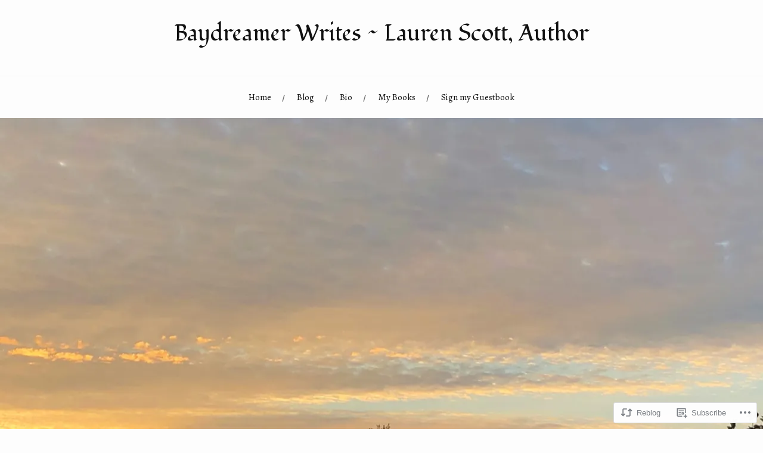

--- FILE ---
content_type: text/html; charset=UTF-8
request_url: https://baydreamerwrites.com/2020/10/15/morning-after-2/
body_size: 32591
content:
<!DOCTYPE html>
<html lang="en">
<head>
<meta charset="UTF-8">
<meta name="viewport" content="width=device-width, initial-scale=1">
<link rel="profile" href="http://gmpg.org/xfn/11">
<link rel="pingback" href="https://baydreamerwrites.com/xmlrpc.php">

<title>Silky Sheets &#8211; Baydreamer Writes ~ Lauren Scott, Author</title>
<script type="text/javascript">
  WebFontConfig = {"google":{"families":["Fondamento:r:latin,latin-ext","Alegreya:r,i,b,bi:latin,latin-ext"]},"api_url":"https:\/\/fonts-api.wp.com\/css"};
  (function() {
    var wf = document.createElement('script');
    wf.src = '/wp-content/plugins/custom-fonts/js/webfont.js';
    wf.type = 'text/javascript';
    wf.async = 'true';
    var s = document.getElementsByTagName('script')[0];
    s.parentNode.insertBefore(wf, s);
	})();
</script><style id="jetpack-custom-fonts-css">.wf-active body{font-family:"Alegreya",serif}.wf-active code, .wf-active kbd, .wf-active pre, .wf-active samp{font-family:"Alegreya",serif}.wf-active .main-navigation ul > li + li:before{font-family:"Alegreya",serif}.wf-active .entry-meta > span{font-family:"Alegreya",serif}.wf-active .page-links{font-family:"Alegreya",serif}.wf-active .tagcloud a, .wf-active .tags-links a{font-family:"Alegreya",serif}.wf-active .post-navigation span{font-family:"Alegreya",serif}.wf-active .entry-content{font-family:"Alegreya",serif}.wf-active .entry-content .more-link{font-family:"Alegreya",serif}.wf-active .entry-content blockquote cite{font-family:"Alegreya",serif}.wf-active code, .wf-active kbd, .wf-active pre{font-family:"Alegreya",serif}.wf-active .gallery-caption, .wf-active .wp-caption-text{font-family:"Alegreya",serif}.wf-active .entry-content fieldset legend{font-family:"Alegreya",serif}.wf-active .entry-content label{font-family:"Alegreya",serif}.wf-active .entry-content input, .wf-active .entry-content textarea{font-family:"Alegreya",serif}.wf-active .comments-title span a{font-family:"Alegreya",serif}.wf-active .comment-metadata, .wf-active .comment-reply-link{font-family:"Alegreya",serif}.wf-active .comment-navigation a{font-family:"Alegreya",serif}.wf-active .comment-respond form label{font-family:"Alegreya",serif}.wf-active .comment-respond input[type="text"], .wf-active .comment-respond textarea{font-family:"Alegreya",serif}.wf-active .comment-respond input[type="submit"]{font-family:"Alegreya",serif}.wf-active .comment-list #cancel-comment-reply-link{font-family:"Alegreya",serif}.wf-active .search-field{font-family:"Alegreya",serif}.wf-active .posts-navigation span{font-family:"Alegreya",serif}.wf-active #infinite-handle span{font-family:"Alegreya",serif}.wf-active .widget{font-family:"Alegreya",serif}.wf-active .widget_authors a strong, .wf-active .widget_recent_comments .comment-author-link, .wf-active .widget_recent_comments .comment-author-link a{font-family:"Alegreya",serif}.wf-active .widget .search-field{font-family:"Alegreya",serif}.wf-active .widget_recent_entries a, .wf-active .widget_recent_entries a:focus, .wf-active .widget_recent_entries a:hover, .wf-active .widget_recent_entries a:visited{font-family:"Alegreya",serif}.wf-active .widget_rss li a{font-family:"Alegreya",serif}.wf-active .site-info{font-family:"Alegreya",serif}@media screen and (max-width: 1000px){.wf-active .mobile-search .search-field{font-family:"Alegreya",serif}}.wf-active h1, .wf-active h2, .wf-active h3, .wf-active h4, .wf-active h5, .wf-active h6{font-family:"Fondamento",cursive;font-style:normal;font-weight:400}.wf-active .site-title{font-weight:400;font-style:normal}.wf-active .site-description{font-style:normal;font-weight:400}.wf-active .entry-title{font-weight:400;font-style:normal}.wf-active .post-navigation h4{font-weight:400;font-style:normal}.wf-active .entry-content h1, .wf-active .entry-content h2, .wf-active .entry-content h3, .wf-active .entry-content h4, .wf-active .entry-content h5{font-weight:400;font-style:normal}.wf-active .entry-content h6{font-weight:400;font-style:normal}.wf-active .entry-content h1{font-style:normal;font-weight:400}.wf-active .entry-content h2{font-style:normal;font-weight:400}.wf-active .entry-content h3{font-style:normal;font-weight:400}.wf-active .entry-content h4{font-style:normal;font-weight:400}.wf-active .entry-content h5{font-style:normal;font-weight:400}.wf-active .entry-content h6{font-family:"Fondamento",cursive;font-weight:400;font-style:normal}.wf-active .entry-content th{font-weight:400;font-style:normal}.wf-active .comment-reply-title, .wf-active .comments-title{font-weight:400;font-style:normal}.wf-active .page-title{font-family:"Fondamento",cursive;font-weight:400;font-style:normal}.wf-active .widget-title{font-family:"Fondamento",cursive;font-weight:400;font-style:normal}@media screen and (max-width: 600px){.wf-active .site-title{font-style:normal;font-weight:400}}@media screen and (max-width: 600px){.wf-active .entry-title{font-style:normal;font-weight:400}}@media screen and (max-width: 500px){.wf-active .comment-reply-title, .wf-active .comments-title{font-style:normal;font-weight:400}}@media screen and (max-width: 500px){.wf-active .entry-title{font-style:normal;font-weight:400}}@media screen and (max-width: 500px){.wf-active .entry-content h1{font-style:normal;font-weight:400}}@media screen and (max-width: 500px){.wf-active .entry-content h2{font-style:normal;font-weight:400}}@media screen and (max-width: 500px){.wf-active .entry-content h3{font-style:normal;font-weight:400}}@media screen and (max-width: 500px){.wf-active .entry-content h4{font-style:normal;font-weight:400}}@media screen and (max-width: 500px){.wf-active .entry-content h5{font-style:normal;font-weight:400}}@media screen and (max-width: 440px){.wf-active .comment-reply-title, .wf-active .comments-title{font-style:normal;font-weight:400}}@media screen and (max-width: 440px){.wf-active .entry-title{font-style:normal;font-weight:400}}</style>
<meta name='robots' content='max-image-preview:large' />

<!-- Async WordPress.com Remote Login -->
<script id="wpcom_remote_login_js">
var wpcom_remote_login_extra_auth = '';
function wpcom_remote_login_remove_dom_node_id( element_id ) {
	var dom_node = document.getElementById( element_id );
	if ( dom_node ) { dom_node.parentNode.removeChild( dom_node ); }
}
function wpcom_remote_login_remove_dom_node_classes( class_name ) {
	var dom_nodes = document.querySelectorAll( '.' + class_name );
	for ( var i = 0; i < dom_nodes.length; i++ ) {
		dom_nodes[ i ].parentNode.removeChild( dom_nodes[ i ] );
	}
}
function wpcom_remote_login_final_cleanup() {
	wpcom_remote_login_remove_dom_node_classes( "wpcom_remote_login_msg" );
	wpcom_remote_login_remove_dom_node_id( "wpcom_remote_login_key" );
	wpcom_remote_login_remove_dom_node_id( "wpcom_remote_login_validate" );
	wpcom_remote_login_remove_dom_node_id( "wpcom_remote_login_js" );
	wpcom_remote_login_remove_dom_node_id( "wpcom_request_access_iframe" );
	wpcom_remote_login_remove_dom_node_id( "wpcom_request_access_styles" );
}

// Watch for messages back from the remote login
window.addEventListener( "message", function( e ) {
	if ( e.origin === "https://r-login.wordpress.com" ) {
		var data = {};
		try {
			data = JSON.parse( e.data );
		} catch( e ) {
			wpcom_remote_login_final_cleanup();
			return;
		}

		if ( data.msg === 'LOGIN' ) {
			// Clean up the login check iframe
			wpcom_remote_login_remove_dom_node_id( "wpcom_remote_login_key" );

			var id_regex = new RegExp( /^[0-9]+$/ );
			var token_regex = new RegExp( /^.*|.*|.*$/ );
			if (
				token_regex.test( data.token )
				&& id_regex.test( data.wpcomid )
			) {
				// We have everything we need to ask for a login
				var script = document.createElement( "script" );
				script.setAttribute( "id", "wpcom_remote_login_validate" );
				script.src = '/remote-login.php?wpcom_remote_login=validate'
					+ '&wpcomid=' + data.wpcomid
					+ '&token=' + encodeURIComponent( data.token )
					+ '&host=' + window.location.protocol
					+ '//' + window.location.hostname
					+ '&postid=9082'
					+ '&is_singular=1';
				document.body.appendChild( script );
			}

			return;
		}

		// Safari ITP, not logged in, so redirect
		if ( data.msg === 'LOGIN-REDIRECT' ) {
			window.location = 'https://wordpress.com/log-in?redirect_to=' + window.location.href;
			return;
		}

		// Safari ITP, storage access failed, remove the request
		if ( data.msg === 'LOGIN-REMOVE' ) {
			var css_zap = 'html { -webkit-transition: margin-top 1s; transition: margin-top 1s; } /* 9001 */ html { margin-top: 0 !important; } * html body { margin-top: 0 !important; } @media screen and ( max-width: 782px ) { html { margin-top: 0 !important; } * html body { margin-top: 0 !important; } }';
			var style_zap = document.createElement( 'style' );
			style_zap.type = 'text/css';
			style_zap.appendChild( document.createTextNode( css_zap ) );
			document.body.appendChild( style_zap );

			var e = document.getElementById( 'wpcom_request_access_iframe' );
			e.parentNode.removeChild( e );

			document.cookie = 'wordpress_com_login_access=denied; path=/; max-age=31536000';

			return;
		}

		// Safari ITP
		if ( data.msg === 'REQUEST_ACCESS' ) {
			console.log( 'request access: safari' );

			// Check ITP iframe enable/disable knob
			if ( wpcom_remote_login_extra_auth !== 'safari_itp_iframe' ) {
				return;
			}

			// If we are in a "private window" there is no ITP.
			var private_window = false;
			try {
				var opendb = window.openDatabase( null, null, null, null );
			} catch( e ) {
				private_window = true;
			}

			if ( private_window ) {
				console.log( 'private window' );
				return;
			}

			var iframe = document.createElement( 'iframe' );
			iframe.id = 'wpcom_request_access_iframe';
			iframe.setAttribute( 'scrolling', 'no' );
			iframe.setAttribute( 'sandbox', 'allow-storage-access-by-user-activation allow-scripts allow-same-origin allow-top-navigation-by-user-activation' );
			iframe.src = 'https://r-login.wordpress.com/remote-login.php?wpcom_remote_login=request_access&origin=' + encodeURIComponent( data.origin ) + '&wpcomid=' + encodeURIComponent( data.wpcomid );

			var css = 'html { -webkit-transition: margin-top 1s; transition: margin-top 1s; } /* 9001 */ html { margin-top: 46px !important; } * html body { margin-top: 46px !important; } @media screen and ( max-width: 660px ) { html { margin-top: 71px !important; } * html body { margin-top: 71px !important; } #wpcom_request_access_iframe { display: block; height: 71px !important; } } #wpcom_request_access_iframe { border: 0px; height: 46px; position: fixed; top: 0; left: 0; width: 100%; min-width: 100%; z-index: 99999; background: #23282d; } ';

			var style = document.createElement( 'style' );
			style.type = 'text/css';
			style.id = 'wpcom_request_access_styles';
			style.appendChild( document.createTextNode( css ) );
			document.body.appendChild( style );

			document.body.appendChild( iframe );
		}

		if ( data.msg === 'DONE' ) {
			wpcom_remote_login_final_cleanup();
		}
	}
}, false );

// Inject the remote login iframe after the page has had a chance to load
// more critical resources
window.addEventListener( "DOMContentLoaded", function( e ) {
	var iframe = document.createElement( "iframe" );
	iframe.style.display = "none";
	iframe.setAttribute( "scrolling", "no" );
	iframe.setAttribute( "id", "wpcom_remote_login_key" );
	iframe.src = "https://r-login.wordpress.com/remote-login.php"
		+ "?wpcom_remote_login=key"
		+ "&origin=aHR0cHM6Ly9iYXlkcmVhbWVyd3JpdGVzLmNvbQ%3D%3D"
		+ "&wpcomid=16028770"
		+ "&time=" + Math.floor( Date.now() / 1000 );
	document.body.appendChild( iframe );
}, false );
</script>
<link rel='dns-prefetch' href='//s0.wp.com' />
<link rel='dns-prefetch' href='//fonts-api.wp.com' />
<link rel="alternate" type="application/rss+xml" title="Baydreamer Writes ~ Lauren Scott, Author &raquo; Feed" href="https://baydreamerwrites.com/feed/" />
<link rel="alternate" type="application/rss+xml" title="Baydreamer Writes ~ Lauren Scott, Author &raquo; Comments Feed" href="https://baydreamerwrites.com/comments/feed/" />
<link rel="alternate" type="application/rss+xml" title="Baydreamer Writes ~ Lauren Scott, Author &raquo; Silky Sheets Comments Feed" href="https://baydreamerwrites.com/2020/10/15/morning-after-2/feed/" />
	<script type="text/javascript">
		/* <![CDATA[ */
		function addLoadEvent(func) {
			var oldonload = window.onload;
			if (typeof window.onload != 'function') {
				window.onload = func;
			} else {
				window.onload = function () {
					oldonload();
					func();
				}
			}
		}
		/* ]]> */
	</script>
	<link crossorigin='anonymous' rel='stylesheet' id='all-css-0-1' href='/wp-content/mu-plugins/likes/jetpack-likes.css?m=1743883414i&cssminify=yes' type='text/css' media='all' />
<style id='wp-emoji-styles-inline-css'>

	img.wp-smiley, img.emoji {
		display: inline !important;
		border: none !important;
		box-shadow: none !important;
		height: 1em !important;
		width: 1em !important;
		margin: 0 0.07em !important;
		vertical-align: -0.1em !important;
		background: none !important;
		padding: 0 !important;
	}
/*# sourceURL=wp-emoji-styles-inline-css */
</style>
<link crossorigin='anonymous' rel='stylesheet' id='all-css-2-1' href='/wp-content/plugins/gutenberg-core/v22.2.0/build/styles/block-library/style.css?m=1764855221i&cssminify=yes' type='text/css' media='all' />
<style id='wp-block-library-inline-css'>
.has-text-align-justify {
	text-align:justify;
}
.has-text-align-justify{text-align:justify;}

/*# sourceURL=wp-block-library-inline-css */
</style><style id='wp-block-paragraph-inline-css'>
.is-small-text{font-size:.875em}.is-regular-text{font-size:1em}.is-large-text{font-size:2.25em}.is-larger-text{font-size:3em}.has-drop-cap:not(:focus):first-letter{float:left;font-size:8.4em;font-style:normal;font-weight:100;line-height:.68;margin:.05em .1em 0 0;text-transform:uppercase}body.rtl .has-drop-cap:not(:focus):first-letter{float:none;margin-left:.1em}p.has-drop-cap.has-background{overflow:hidden}:root :where(p.has-background){padding:1.25em 2.375em}:where(p.has-text-color:not(.has-link-color)) a{color:inherit}p.has-text-align-left[style*="writing-mode:vertical-lr"],p.has-text-align-right[style*="writing-mode:vertical-rl"]{rotate:180deg}
/*# sourceURL=/wp-content/plugins/gutenberg-core/v22.2.0/build/styles/block-library/paragraph/style.css */
</style>
<style id='wp-block-image-inline-css'>
.wp-block-image>a,.wp-block-image>figure>a{display:inline-block}.wp-block-image img{box-sizing:border-box;height:auto;max-width:100%;vertical-align:bottom}@media not (prefers-reduced-motion){.wp-block-image img.hide{visibility:hidden}.wp-block-image img.show{animation:show-content-image .4s}}.wp-block-image[style*=border-radius] img,.wp-block-image[style*=border-radius]>a{border-radius:inherit}.wp-block-image.has-custom-border img{box-sizing:border-box}.wp-block-image.aligncenter{text-align:center}.wp-block-image.alignfull>a,.wp-block-image.alignwide>a{width:100%}.wp-block-image.alignfull img,.wp-block-image.alignwide img{height:auto;width:100%}.wp-block-image .aligncenter,.wp-block-image .alignleft,.wp-block-image .alignright,.wp-block-image.aligncenter,.wp-block-image.alignleft,.wp-block-image.alignright{display:table}.wp-block-image .aligncenter>figcaption,.wp-block-image .alignleft>figcaption,.wp-block-image .alignright>figcaption,.wp-block-image.aligncenter>figcaption,.wp-block-image.alignleft>figcaption,.wp-block-image.alignright>figcaption{caption-side:bottom;display:table-caption}.wp-block-image .alignleft{float:left;margin:.5em 1em .5em 0}.wp-block-image .alignright{float:right;margin:.5em 0 .5em 1em}.wp-block-image .aligncenter{margin-left:auto;margin-right:auto}.wp-block-image :where(figcaption){margin-bottom:1em;margin-top:.5em}.wp-block-image.is-style-circle-mask img{border-radius:9999px}@supports ((-webkit-mask-image:none) or (mask-image:none)) or (-webkit-mask-image:none){.wp-block-image.is-style-circle-mask img{border-radius:0;-webkit-mask-image:url('data:image/svg+xml;utf8,<svg viewBox="0 0 100 100" xmlns="http://www.w3.org/2000/svg"><circle cx="50" cy="50" r="50"/></svg>');mask-image:url('data:image/svg+xml;utf8,<svg viewBox="0 0 100 100" xmlns="http://www.w3.org/2000/svg"><circle cx="50" cy="50" r="50"/></svg>');mask-mode:alpha;-webkit-mask-position:center;mask-position:center;-webkit-mask-repeat:no-repeat;mask-repeat:no-repeat;-webkit-mask-size:contain;mask-size:contain}}:root :where(.wp-block-image.is-style-rounded img,.wp-block-image .is-style-rounded img){border-radius:9999px}.wp-block-image figure{margin:0}.wp-lightbox-container{display:flex;flex-direction:column;position:relative}.wp-lightbox-container img{cursor:zoom-in}.wp-lightbox-container img:hover+button{opacity:1}.wp-lightbox-container button{align-items:center;backdrop-filter:blur(16px) saturate(180%);background-color:#5a5a5a40;border:none;border-radius:4px;cursor:zoom-in;display:flex;height:20px;justify-content:center;opacity:0;padding:0;position:absolute;right:16px;text-align:center;top:16px;width:20px;z-index:100}@media not (prefers-reduced-motion){.wp-lightbox-container button{transition:opacity .2s ease}}.wp-lightbox-container button:focus-visible{outline:3px auto #5a5a5a40;outline:3px auto -webkit-focus-ring-color;outline-offset:3px}.wp-lightbox-container button:hover{cursor:pointer;opacity:1}.wp-lightbox-container button:focus{opacity:1}.wp-lightbox-container button:focus,.wp-lightbox-container button:hover,.wp-lightbox-container button:not(:hover):not(:active):not(.has-background){background-color:#5a5a5a40;border:none}.wp-lightbox-overlay{box-sizing:border-box;cursor:zoom-out;height:100vh;left:0;overflow:hidden;position:fixed;top:0;visibility:hidden;width:100%;z-index:100000}.wp-lightbox-overlay .close-button{align-items:center;cursor:pointer;display:flex;justify-content:center;min-height:40px;min-width:40px;padding:0;position:absolute;right:calc(env(safe-area-inset-right) + 16px);top:calc(env(safe-area-inset-top) + 16px);z-index:5000000}.wp-lightbox-overlay .close-button:focus,.wp-lightbox-overlay .close-button:hover,.wp-lightbox-overlay .close-button:not(:hover):not(:active):not(.has-background){background:none;border:none}.wp-lightbox-overlay .lightbox-image-container{height:var(--wp--lightbox-container-height);left:50%;overflow:hidden;position:absolute;top:50%;transform:translate(-50%,-50%);transform-origin:top left;width:var(--wp--lightbox-container-width);z-index:9999999999}.wp-lightbox-overlay .wp-block-image{align-items:center;box-sizing:border-box;display:flex;height:100%;justify-content:center;margin:0;position:relative;transform-origin:0 0;width:100%;z-index:3000000}.wp-lightbox-overlay .wp-block-image img{height:var(--wp--lightbox-image-height);min-height:var(--wp--lightbox-image-height);min-width:var(--wp--lightbox-image-width);width:var(--wp--lightbox-image-width)}.wp-lightbox-overlay .wp-block-image figcaption{display:none}.wp-lightbox-overlay button{background:none;border:none}.wp-lightbox-overlay .scrim{background-color:#fff;height:100%;opacity:.9;position:absolute;width:100%;z-index:2000000}.wp-lightbox-overlay.active{visibility:visible}@media not (prefers-reduced-motion){.wp-lightbox-overlay.active{animation:turn-on-visibility .25s both}.wp-lightbox-overlay.active img{animation:turn-on-visibility .35s both}.wp-lightbox-overlay.show-closing-animation:not(.active){animation:turn-off-visibility .35s both}.wp-lightbox-overlay.show-closing-animation:not(.active) img{animation:turn-off-visibility .25s both}.wp-lightbox-overlay.zoom.active{animation:none;opacity:1;visibility:visible}.wp-lightbox-overlay.zoom.active .lightbox-image-container{animation:lightbox-zoom-in .4s}.wp-lightbox-overlay.zoom.active .lightbox-image-container img{animation:none}.wp-lightbox-overlay.zoom.active .scrim{animation:turn-on-visibility .4s forwards}.wp-lightbox-overlay.zoom.show-closing-animation:not(.active){animation:none}.wp-lightbox-overlay.zoom.show-closing-animation:not(.active) .lightbox-image-container{animation:lightbox-zoom-out .4s}.wp-lightbox-overlay.zoom.show-closing-animation:not(.active) .lightbox-image-container img{animation:none}.wp-lightbox-overlay.zoom.show-closing-animation:not(.active) .scrim{animation:turn-off-visibility .4s forwards}}@keyframes show-content-image{0%{visibility:hidden}99%{visibility:hidden}to{visibility:visible}}@keyframes turn-on-visibility{0%{opacity:0}to{opacity:1}}@keyframes turn-off-visibility{0%{opacity:1;visibility:visible}99%{opacity:0;visibility:visible}to{opacity:0;visibility:hidden}}@keyframes lightbox-zoom-in{0%{transform:translate(calc((-100vw + var(--wp--lightbox-scrollbar-width))/2 + var(--wp--lightbox-initial-left-position)),calc(-50vh + var(--wp--lightbox-initial-top-position))) scale(var(--wp--lightbox-scale))}to{transform:translate(-50%,-50%) scale(1)}}@keyframes lightbox-zoom-out{0%{transform:translate(-50%,-50%) scale(1);visibility:visible}99%{visibility:visible}to{transform:translate(calc((-100vw + var(--wp--lightbox-scrollbar-width))/2 + var(--wp--lightbox-initial-left-position)),calc(-50vh + var(--wp--lightbox-initial-top-position))) scale(var(--wp--lightbox-scale));visibility:hidden}}
/*# sourceURL=/wp-content/plugins/gutenberg-core/v22.2.0/build/styles/block-library/image/style.css */
</style>
<style id='wp-block-latest-posts-inline-css'>
.wp-block-latest-posts{box-sizing:border-box}.wp-block-latest-posts.alignleft{margin-right:2em}.wp-block-latest-posts.alignright{margin-left:2em}.wp-block-latest-posts.wp-block-latest-posts__list{list-style:none}.wp-block-latest-posts.wp-block-latest-posts__list li{clear:both;overflow-wrap:break-word}.wp-block-latest-posts.is-grid{display:flex;flex-wrap:wrap}.wp-block-latest-posts.is-grid li{margin:0 1.25em 1.25em 0;width:100%}@media (min-width:600px){.wp-block-latest-posts.columns-2 li{width:calc(50% - .625em)}.wp-block-latest-posts.columns-2 li:nth-child(2n){margin-right:0}.wp-block-latest-posts.columns-3 li{width:calc(33.33333% - .83333em)}.wp-block-latest-posts.columns-3 li:nth-child(3n){margin-right:0}.wp-block-latest-posts.columns-4 li{width:calc(25% - .9375em)}.wp-block-latest-posts.columns-4 li:nth-child(4n){margin-right:0}.wp-block-latest-posts.columns-5 li{width:calc(20% - 1em)}.wp-block-latest-posts.columns-5 li:nth-child(5n){margin-right:0}.wp-block-latest-posts.columns-6 li{width:calc(16.66667% - 1.04167em)}.wp-block-latest-posts.columns-6 li:nth-child(6n){margin-right:0}}:root :where(.wp-block-latest-posts.is-grid){padding:0}:root :where(.wp-block-latest-posts.wp-block-latest-posts__list){padding-left:0}.wp-block-latest-posts__post-author,.wp-block-latest-posts__post-date{display:block;font-size:.8125em}.wp-block-latest-posts__post-excerpt,.wp-block-latest-posts__post-full-content{margin-bottom:1em;margin-top:.5em}.wp-block-latest-posts__featured-image a{display:inline-block}.wp-block-latest-posts__featured-image img{height:auto;max-width:100%;width:auto}.wp-block-latest-posts__featured-image.alignleft{float:left;margin-right:1em}.wp-block-latest-posts__featured-image.alignright{float:right;margin-left:1em}.wp-block-latest-posts__featured-image.aligncenter{margin-bottom:1em;text-align:center}
/*# sourceURL=/wp-content/plugins/gutenberg-core/v22.2.0/build/styles/block-library/latest-posts/style.css */
</style>
<style id='wp-block-search-inline-css'>
.wp-block-search__button{margin-left:10px;word-break:normal}.wp-block-search__button.has-icon{line-height:0}.wp-block-search__button svg{fill:currentColor;height:1.25em;min-height:24px;min-width:24px;vertical-align:text-bottom;width:1.25em}:where(.wp-block-search__button){border:1px solid #ccc;padding:6px 10px}.wp-block-search__inside-wrapper{display:flex;flex:auto;flex-wrap:nowrap;max-width:100%}.wp-block-search__label{width:100%}.wp-block-search.wp-block-search__button-only .wp-block-search__button{box-sizing:border-box;display:flex;flex-shrink:0;justify-content:center;margin-left:0;max-width:100%}.wp-block-search.wp-block-search__button-only .wp-block-search__inside-wrapper{min-width:0!important;transition-property:width}.wp-block-search.wp-block-search__button-only .wp-block-search__input{flex-basis:100%;transition-duration:.3s}.wp-block-search.wp-block-search__button-only.wp-block-search__searchfield-hidden,.wp-block-search.wp-block-search__button-only.wp-block-search__searchfield-hidden .wp-block-search__inside-wrapper{overflow:hidden}.wp-block-search.wp-block-search__button-only.wp-block-search__searchfield-hidden .wp-block-search__input{border-left-width:0!important;border-right-width:0!important;flex-basis:0;flex-grow:0;margin:0;min-width:0!important;padding-left:0!important;padding-right:0!important;width:0!important}:where(.wp-block-search__input){appearance:none;border:1px solid #949494;flex-grow:1;font-family:inherit;font-size:inherit;font-style:inherit;font-weight:inherit;letter-spacing:inherit;line-height:inherit;margin-left:0;margin-right:0;min-width:3rem;padding:8px;text-decoration:unset!important;text-transform:inherit}:where(.wp-block-search__button-inside .wp-block-search__inside-wrapper){background-color:#fff;border:1px solid #949494;box-sizing:border-box;padding:4px}:where(.wp-block-search__button-inside .wp-block-search__inside-wrapper) .wp-block-search__input{border:none;border-radius:0;padding:0 4px}:where(.wp-block-search__button-inside .wp-block-search__inside-wrapper) .wp-block-search__input:focus{outline:none}:where(.wp-block-search__button-inside .wp-block-search__inside-wrapper) :where(.wp-block-search__button){padding:4px 8px}.wp-block-search.aligncenter .wp-block-search__inside-wrapper{margin:auto}.wp-block[data-align=right] .wp-block-search.wp-block-search__button-only .wp-block-search__inside-wrapper{float:right}
/*# sourceURL=/wp-content/plugins/gutenberg-core/v22.2.0/build/styles/block-library/search/style.css */
</style>
<style id='global-styles-inline-css'>
:root{--wp--preset--aspect-ratio--square: 1;--wp--preset--aspect-ratio--4-3: 4/3;--wp--preset--aspect-ratio--3-4: 3/4;--wp--preset--aspect-ratio--3-2: 3/2;--wp--preset--aspect-ratio--2-3: 2/3;--wp--preset--aspect-ratio--16-9: 16/9;--wp--preset--aspect-ratio--9-16: 9/16;--wp--preset--color--black: #000000;--wp--preset--color--cyan-bluish-gray: #abb8c3;--wp--preset--color--white: #ffffff;--wp--preset--color--pale-pink: #f78da7;--wp--preset--color--vivid-red: #cf2e2e;--wp--preset--color--luminous-vivid-orange: #ff6900;--wp--preset--color--luminous-vivid-amber: #fcb900;--wp--preset--color--light-green-cyan: #7bdcb5;--wp--preset--color--vivid-green-cyan: #00d084;--wp--preset--color--pale-cyan-blue: #8ed1fc;--wp--preset--color--vivid-cyan-blue: #0693e3;--wp--preset--color--vivid-purple: #9b51e0;--wp--preset--gradient--vivid-cyan-blue-to-vivid-purple: linear-gradient(135deg,rgb(6,147,227) 0%,rgb(155,81,224) 100%);--wp--preset--gradient--light-green-cyan-to-vivid-green-cyan: linear-gradient(135deg,rgb(122,220,180) 0%,rgb(0,208,130) 100%);--wp--preset--gradient--luminous-vivid-amber-to-luminous-vivid-orange: linear-gradient(135deg,rgb(252,185,0) 0%,rgb(255,105,0) 100%);--wp--preset--gradient--luminous-vivid-orange-to-vivid-red: linear-gradient(135deg,rgb(255,105,0) 0%,rgb(207,46,46) 100%);--wp--preset--gradient--very-light-gray-to-cyan-bluish-gray: linear-gradient(135deg,rgb(238,238,238) 0%,rgb(169,184,195) 100%);--wp--preset--gradient--cool-to-warm-spectrum: linear-gradient(135deg,rgb(74,234,220) 0%,rgb(151,120,209) 20%,rgb(207,42,186) 40%,rgb(238,44,130) 60%,rgb(251,105,98) 80%,rgb(254,248,76) 100%);--wp--preset--gradient--blush-light-purple: linear-gradient(135deg,rgb(255,206,236) 0%,rgb(152,150,240) 100%);--wp--preset--gradient--blush-bordeaux: linear-gradient(135deg,rgb(254,205,165) 0%,rgb(254,45,45) 50%,rgb(107,0,62) 100%);--wp--preset--gradient--luminous-dusk: linear-gradient(135deg,rgb(255,203,112) 0%,rgb(199,81,192) 50%,rgb(65,88,208) 100%);--wp--preset--gradient--pale-ocean: linear-gradient(135deg,rgb(255,245,203) 0%,rgb(182,227,212) 50%,rgb(51,167,181) 100%);--wp--preset--gradient--electric-grass: linear-gradient(135deg,rgb(202,248,128) 0%,rgb(113,206,126) 100%);--wp--preset--gradient--midnight: linear-gradient(135deg,rgb(2,3,129) 0%,rgb(40,116,252) 100%);--wp--preset--font-size--small: 13px;--wp--preset--font-size--medium: 20px;--wp--preset--font-size--large: 36px;--wp--preset--font-size--x-large: 42px;--wp--preset--font-family--albert-sans: 'Albert Sans', sans-serif;--wp--preset--font-family--alegreya: Alegreya, serif;--wp--preset--font-family--arvo: Arvo, serif;--wp--preset--font-family--bodoni-moda: 'Bodoni Moda', serif;--wp--preset--font-family--bricolage-grotesque: 'Bricolage Grotesque', sans-serif;--wp--preset--font-family--cabin: Cabin, sans-serif;--wp--preset--font-family--chivo: Chivo, sans-serif;--wp--preset--font-family--commissioner: Commissioner, sans-serif;--wp--preset--font-family--cormorant: Cormorant, serif;--wp--preset--font-family--courier-prime: 'Courier Prime', monospace;--wp--preset--font-family--crimson-pro: 'Crimson Pro', serif;--wp--preset--font-family--dm-mono: 'DM Mono', monospace;--wp--preset--font-family--dm-sans: 'DM Sans', sans-serif;--wp--preset--font-family--dm-serif-display: 'DM Serif Display', serif;--wp--preset--font-family--domine: Domine, serif;--wp--preset--font-family--eb-garamond: 'EB Garamond', serif;--wp--preset--font-family--epilogue: Epilogue, sans-serif;--wp--preset--font-family--fahkwang: Fahkwang, sans-serif;--wp--preset--font-family--figtree: Figtree, sans-serif;--wp--preset--font-family--fira-sans: 'Fira Sans', sans-serif;--wp--preset--font-family--fjalla-one: 'Fjalla One', sans-serif;--wp--preset--font-family--fraunces: Fraunces, serif;--wp--preset--font-family--gabarito: Gabarito, system-ui;--wp--preset--font-family--ibm-plex-mono: 'IBM Plex Mono', monospace;--wp--preset--font-family--ibm-plex-sans: 'IBM Plex Sans', sans-serif;--wp--preset--font-family--ibarra-real-nova: 'Ibarra Real Nova', serif;--wp--preset--font-family--instrument-serif: 'Instrument Serif', serif;--wp--preset--font-family--inter: Inter, sans-serif;--wp--preset--font-family--josefin-sans: 'Josefin Sans', sans-serif;--wp--preset--font-family--jost: Jost, sans-serif;--wp--preset--font-family--libre-baskerville: 'Libre Baskerville', serif;--wp--preset--font-family--libre-franklin: 'Libre Franklin', sans-serif;--wp--preset--font-family--literata: Literata, serif;--wp--preset--font-family--lora: Lora, serif;--wp--preset--font-family--merriweather: Merriweather, serif;--wp--preset--font-family--montserrat: Montserrat, sans-serif;--wp--preset--font-family--newsreader: Newsreader, serif;--wp--preset--font-family--noto-sans-mono: 'Noto Sans Mono', sans-serif;--wp--preset--font-family--nunito: Nunito, sans-serif;--wp--preset--font-family--open-sans: 'Open Sans', sans-serif;--wp--preset--font-family--overpass: Overpass, sans-serif;--wp--preset--font-family--pt-serif: 'PT Serif', serif;--wp--preset--font-family--petrona: Petrona, serif;--wp--preset--font-family--piazzolla: Piazzolla, serif;--wp--preset--font-family--playfair-display: 'Playfair Display', serif;--wp--preset--font-family--plus-jakarta-sans: 'Plus Jakarta Sans', sans-serif;--wp--preset--font-family--poppins: Poppins, sans-serif;--wp--preset--font-family--raleway: Raleway, sans-serif;--wp--preset--font-family--roboto: Roboto, sans-serif;--wp--preset--font-family--roboto-slab: 'Roboto Slab', serif;--wp--preset--font-family--rubik: Rubik, sans-serif;--wp--preset--font-family--rufina: Rufina, serif;--wp--preset--font-family--sora: Sora, sans-serif;--wp--preset--font-family--source-sans-3: 'Source Sans 3', sans-serif;--wp--preset--font-family--source-serif-4: 'Source Serif 4', serif;--wp--preset--font-family--space-mono: 'Space Mono', monospace;--wp--preset--font-family--syne: Syne, sans-serif;--wp--preset--font-family--texturina: Texturina, serif;--wp--preset--font-family--urbanist: Urbanist, sans-serif;--wp--preset--font-family--work-sans: 'Work Sans', sans-serif;--wp--preset--spacing--20: 0.44rem;--wp--preset--spacing--30: 0.67rem;--wp--preset--spacing--40: 1rem;--wp--preset--spacing--50: 1.5rem;--wp--preset--spacing--60: 2.25rem;--wp--preset--spacing--70: 3.38rem;--wp--preset--spacing--80: 5.06rem;--wp--preset--shadow--natural: 6px 6px 9px rgba(0, 0, 0, 0.2);--wp--preset--shadow--deep: 12px 12px 50px rgba(0, 0, 0, 0.4);--wp--preset--shadow--sharp: 6px 6px 0px rgba(0, 0, 0, 0.2);--wp--preset--shadow--outlined: 6px 6px 0px -3px rgb(255, 255, 255), 6px 6px rgb(0, 0, 0);--wp--preset--shadow--crisp: 6px 6px 0px rgb(0, 0, 0);}:where(.is-layout-flex){gap: 0.5em;}:where(.is-layout-grid){gap: 0.5em;}body .is-layout-flex{display: flex;}.is-layout-flex{flex-wrap: wrap;align-items: center;}.is-layout-flex > :is(*, div){margin: 0;}body .is-layout-grid{display: grid;}.is-layout-grid > :is(*, div){margin: 0;}:where(.wp-block-columns.is-layout-flex){gap: 2em;}:where(.wp-block-columns.is-layout-grid){gap: 2em;}:where(.wp-block-post-template.is-layout-flex){gap: 1.25em;}:where(.wp-block-post-template.is-layout-grid){gap: 1.25em;}.has-black-color{color: var(--wp--preset--color--black) !important;}.has-cyan-bluish-gray-color{color: var(--wp--preset--color--cyan-bluish-gray) !important;}.has-white-color{color: var(--wp--preset--color--white) !important;}.has-pale-pink-color{color: var(--wp--preset--color--pale-pink) !important;}.has-vivid-red-color{color: var(--wp--preset--color--vivid-red) !important;}.has-luminous-vivid-orange-color{color: var(--wp--preset--color--luminous-vivid-orange) !important;}.has-luminous-vivid-amber-color{color: var(--wp--preset--color--luminous-vivid-amber) !important;}.has-light-green-cyan-color{color: var(--wp--preset--color--light-green-cyan) !important;}.has-vivid-green-cyan-color{color: var(--wp--preset--color--vivid-green-cyan) !important;}.has-pale-cyan-blue-color{color: var(--wp--preset--color--pale-cyan-blue) !important;}.has-vivid-cyan-blue-color{color: var(--wp--preset--color--vivid-cyan-blue) !important;}.has-vivid-purple-color{color: var(--wp--preset--color--vivid-purple) !important;}.has-black-background-color{background-color: var(--wp--preset--color--black) !important;}.has-cyan-bluish-gray-background-color{background-color: var(--wp--preset--color--cyan-bluish-gray) !important;}.has-white-background-color{background-color: var(--wp--preset--color--white) !important;}.has-pale-pink-background-color{background-color: var(--wp--preset--color--pale-pink) !important;}.has-vivid-red-background-color{background-color: var(--wp--preset--color--vivid-red) !important;}.has-luminous-vivid-orange-background-color{background-color: var(--wp--preset--color--luminous-vivid-orange) !important;}.has-luminous-vivid-amber-background-color{background-color: var(--wp--preset--color--luminous-vivid-amber) !important;}.has-light-green-cyan-background-color{background-color: var(--wp--preset--color--light-green-cyan) !important;}.has-vivid-green-cyan-background-color{background-color: var(--wp--preset--color--vivid-green-cyan) !important;}.has-pale-cyan-blue-background-color{background-color: var(--wp--preset--color--pale-cyan-blue) !important;}.has-vivid-cyan-blue-background-color{background-color: var(--wp--preset--color--vivid-cyan-blue) !important;}.has-vivid-purple-background-color{background-color: var(--wp--preset--color--vivid-purple) !important;}.has-black-border-color{border-color: var(--wp--preset--color--black) !important;}.has-cyan-bluish-gray-border-color{border-color: var(--wp--preset--color--cyan-bluish-gray) !important;}.has-white-border-color{border-color: var(--wp--preset--color--white) !important;}.has-pale-pink-border-color{border-color: var(--wp--preset--color--pale-pink) !important;}.has-vivid-red-border-color{border-color: var(--wp--preset--color--vivid-red) !important;}.has-luminous-vivid-orange-border-color{border-color: var(--wp--preset--color--luminous-vivid-orange) !important;}.has-luminous-vivid-amber-border-color{border-color: var(--wp--preset--color--luminous-vivid-amber) !important;}.has-light-green-cyan-border-color{border-color: var(--wp--preset--color--light-green-cyan) !important;}.has-vivid-green-cyan-border-color{border-color: var(--wp--preset--color--vivid-green-cyan) !important;}.has-pale-cyan-blue-border-color{border-color: var(--wp--preset--color--pale-cyan-blue) !important;}.has-vivid-cyan-blue-border-color{border-color: var(--wp--preset--color--vivid-cyan-blue) !important;}.has-vivid-purple-border-color{border-color: var(--wp--preset--color--vivid-purple) !important;}.has-vivid-cyan-blue-to-vivid-purple-gradient-background{background: var(--wp--preset--gradient--vivid-cyan-blue-to-vivid-purple) !important;}.has-light-green-cyan-to-vivid-green-cyan-gradient-background{background: var(--wp--preset--gradient--light-green-cyan-to-vivid-green-cyan) !important;}.has-luminous-vivid-amber-to-luminous-vivid-orange-gradient-background{background: var(--wp--preset--gradient--luminous-vivid-amber-to-luminous-vivid-orange) !important;}.has-luminous-vivid-orange-to-vivid-red-gradient-background{background: var(--wp--preset--gradient--luminous-vivid-orange-to-vivid-red) !important;}.has-very-light-gray-to-cyan-bluish-gray-gradient-background{background: var(--wp--preset--gradient--very-light-gray-to-cyan-bluish-gray) !important;}.has-cool-to-warm-spectrum-gradient-background{background: var(--wp--preset--gradient--cool-to-warm-spectrum) !important;}.has-blush-light-purple-gradient-background{background: var(--wp--preset--gradient--blush-light-purple) !important;}.has-blush-bordeaux-gradient-background{background: var(--wp--preset--gradient--blush-bordeaux) !important;}.has-luminous-dusk-gradient-background{background: var(--wp--preset--gradient--luminous-dusk) !important;}.has-pale-ocean-gradient-background{background: var(--wp--preset--gradient--pale-ocean) !important;}.has-electric-grass-gradient-background{background: var(--wp--preset--gradient--electric-grass) !important;}.has-midnight-gradient-background{background: var(--wp--preset--gradient--midnight) !important;}.has-small-font-size{font-size: var(--wp--preset--font-size--small) !important;}.has-medium-font-size{font-size: var(--wp--preset--font-size--medium) !important;}.has-large-font-size{font-size: var(--wp--preset--font-size--large) !important;}.has-x-large-font-size{font-size: var(--wp--preset--font-size--x-large) !important;}.has-albert-sans-font-family{font-family: var(--wp--preset--font-family--albert-sans) !important;}.has-alegreya-font-family{font-family: var(--wp--preset--font-family--alegreya) !important;}.has-arvo-font-family{font-family: var(--wp--preset--font-family--arvo) !important;}.has-bodoni-moda-font-family{font-family: var(--wp--preset--font-family--bodoni-moda) !important;}.has-bricolage-grotesque-font-family{font-family: var(--wp--preset--font-family--bricolage-grotesque) !important;}.has-cabin-font-family{font-family: var(--wp--preset--font-family--cabin) !important;}.has-chivo-font-family{font-family: var(--wp--preset--font-family--chivo) !important;}.has-commissioner-font-family{font-family: var(--wp--preset--font-family--commissioner) !important;}.has-cormorant-font-family{font-family: var(--wp--preset--font-family--cormorant) !important;}.has-courier-prime-font-family{font-family: var(--wp--preset--font-family--courier-prime) !important;}.has-crimson-pro-font-family{font-family: var(--wp--preset--font-family--crimson-pro) !important;}.has-dm-mono-font-family{font-family: var(--wp--preset--font-family--dm-mono) !important;}.has-dm-sans-font-family{font-family: var(--wp--preset--font-family--dm-sans) !important;}.has-dm-serif-display-font-family{font-family: var(--wp--preset--font-family--dm-serif-display) !important;}.has-domine-font-family{font-family: var(--wp--preset--font-family--domine) !important;}.has-eb-garamond-font-family{font-family: var(--wp--preset--font-family--eb-garamond) !important;}.has-epilogue-font-family{font-family: var(--wp--preset--font-family--epilogue) !important;}.has-fahkwang-font-family{font-family: var(--wp--preset--font-family--fahkwang) !important;}.has-figtree-font-family{font-family: var(--wp--preset--font-family--figtree) !important;}.has-fira-sans-font-family{font-family: var(--wp--preset--font-family--fira-sans) !important;}.has-fjalla-one-font-family{font-family: var(--wp--preset--font-family--fjalla-one) !important;}.has-fraunces-font-family{font-family: var(--wp--preset--font-family--fraunces) !important;}.has-gabarito-font-family{font-family: var(--wp--preset--font-family--gabarito) !important;}.has-ibm-plex-mono-font-family{font-family: var(--wp--preset--font-family--ibm-plex-mono) !important;}.has-ibm-plex-sans-font-family{font-family: var(--wp--preset--font-family--ibm-plex-sans) !important;}.has-ibarra-real-nova-font-family{font-family: var(--wp--preset--font-family--ibarra-real-nova) !important;}.has-instrument-serif-font-family{font-family: var(--wp--preset--font-family--instrument-serif) !important;}.has-inter-font-family{font-family: var(--wp--preset--font-family--inter) !important;}.has-josefin-sans-font-family{font-family: var(--wp--preset--font-family--josefin-sans) !important;}.has-jost-font-family{font-family: var(--wp--preset--font-family--jost) !important;}.has-libre-baskerville-font-family{font-family: var(--wp--preset--font-family--libre-baskerville) !important;}.has-libre-franklin-font-family{font-family: var(--wp--preset--font-family--libre-franklin) !important;}.has-literata-font-family{font-family: var(--wp--preset--font-family--literata) !important;}.has-lora-font-family{font-family: var(--wp--preset--font-family--lora) !important;}.has-merriweather-font-family{font-family: var(--wp--preset--font-family--merriweather) !important;}.has-montserrat-font-family{font-family: var(--wp--preset--font-family--montserrat) !important;}.has-newsreader-font-family{font-family: var(--wp--preset--font-family--newsreader) !important;}.has-noto-sans-mono-font-family{font-family: var(--wp--preset--font-family--noto-sans-mono) !important;}.has-nunito-font-family{font-family: var(--wp--preset--font-family--nunito) !important;}.has-open-sans-font-family{font-family: var(--wp--preset--font-family--open-sans) !important;}.has-overpass-font-family{font-family: var(--wp--preset--font-family--overpass) !important;}.has-pt-serif-font-family{font-family: var(--wp--preset--font-family--pt-serif) !important;}.has-petrona-font-family{font-family: var(--wp--preset--font-family--petrona) !important;}.has-piazzolla-font-family{font-family: var(--wp--preset--font-family--piazzolla) !important;}.has-playfair-display-font-family{font-family: var(--wp--preset--font-family--playfair-display) !important;}.has-plus-jakarta-sans-font-family{font-family: var(--wp--preset--font-family--plus-jakarta-sans) !important;}.has-poppins-font-family{font-family: var(--wp--preset--font-family--poppins) !important;}.has-raleway-font-family{font-family: var(--wp--preset--font-family--raleway) !important;}.has-roboto-font-family{font-family: var(--wp--preset--font-family--roboto) !important;}.has-roboto-slab-font-family{font-family: var(--wp--preset--font-family--roboto-slab) !important;}.has-rubik-font-family{font-family: var(--wp--preset--font-family--rubik) !important;}.has-rufina-font-family{font-family: var(--wp--preset--font-family--rufina) !important;}.has-sora-font-family{font-family: var(--wp--preset--font-family--sora) !important;}.has-source-sans-3-font-family{font-family: var(--wp--preset--font-family--source-sans-3) !important;}.has-source-serif-4-font-family{font-family: var(--wp--preset--font-family--source-serif-4) !important;}.has-space-mono-font-family{font-family: var(--wp--preset--font-family--space-mono) !important;}.has-syne-font-family{font-family: var(--wp--preset--font-family--syne) !important;}.has-texturina-font-family{font-family: var(--wp--preset--font-family--texturina) !important;}.has-urbanist-font-family{font-family: var(--wp--preset--font-family--urbanist) !important;}.has-work-sans-font-family{font-family: var(--wp--preset--font-family--work-sans) !important;}
/*# sourceURL=global-styles-inline-css */
</style>

<style id='classic-theme-styles-inline-css'>
/*! This file is auto-generated */
.wp-block-button__link{color:#fff;background-color:#32373c;border-radius:9999px;box-shadow:none;text-decoration:none;padding:calc(.667em + 2px) calc(1.333em + 2px);font-size:1.125em}.wp-block-file__button{background:#32373c;color:#fff;text-decoration:none}
/*# sourceURL=/wp-includes/css/classic-themes.min.css */
</style>
<link crossorigin='anonymous' rel='stylesheet' id='all-css-4-1' href='/_static/??-eJx9j+EKwjAMhF/INEw2N3+Iz7J2cVbbtTTppm9vRZyC4J8QjvvuOFwimDAJTYLR5dFOjCZoF8yVcauqTlXA1kdHkGhWNQ6WZXUAy92RMswb/AryGT5ZiYruYy9Ph6fB9uTIF9s/bLHDSFJwfv8gdPuPxFIDWsdEzFCut9mDnEsX/3AvGWPW6MJMJvUnwXXM0R+qtunaZr+r68sDkRprig==&cssminify=yes' type='text/css' media='all' />
<link rel='stylesheet' id='lovecraft-fonts-css' href='https://fonts-api.wp.com/css?family=Playfair+Display%3A400%2C700%2C400italic%7CLato%3A400%2C400italic%2C700%2C700italic%2C900%2C900italic&#038;subset=latin%2Clatin-ext&#038;ver=6.9-RC2-61304' media='all' />
<link crossorigin='anonymous' rel='stylesheet' id='all-css-6-1' href='/_static/??-eJx9jtsKwjAQRH/IuHipxQfxUyRdtjE12Q3ZpMW/twUfKopvc2DOMDAlg8KFuECsJoXqPCsMVJLFx5tBK8PNM4IjpuxnQX/HLapuYLVZ7hRJIdUOgoyE2fYFliUtz0BmSijxS1odydQFcXN0MLdW+E9yJCYI2uKFP8D0wfq8qNd42bXNYd+eT8dmeAFssmIY&cssminify=yes' type='text/css' media='all' />
<link crossorigin='anonymous' rel='stylesheet' id='print-css-7-1' href='/wp-content/mu-plugins/global-print/global-print.css?m=1465851035i&cssminify=yes' type='text/css' media='print' />
<style id='jetpack-global-styles-frontend-style-inline-css'>
:root { --font-headings: unset; --font-base: unset; --font-headings-default: -apple-system,BlinkMacSystemFont,"Segoe UI",Roboto,Oxygen-Sans,Ubuntu,Cantarell,"Helvetica Neue",sans-serif; --font-base-default: -apple-system,BlinkMacSystemFont,"Segoe UI",Roboto,Oxygen-Sans,Ubuntu,Cantarell,"Helvetica Neue",sans-serif;}
/*# sourceURL=jetpack-global-styles-frontend-style-inline-css */
</style>
<link crossorigin='anonymous' rel='stylesheet' id='all-css-10-1' href='/_static/??-eJyNjcsKAjEMRX/IGtQZBxfip0hMS9sxTYppGfx7H7gRN+7ugcs5sFRHKi1Ig9Jd5R6zGMyhVaTrh8G6QFHfORhYwlvw6P39PbPENZmt4G/ROQuBKWVkxxrVvuBH1lIoz2waILJekF+HUzlupnG3nQ77YZwfuRJIaQ==&cssminify=yes' type='text/css' media='all' />
<script type="text/javascript" id="wpcom-actionbar-placeholder-js-extra">
/* <![CDATA[ */
var actionbardata = {"siteID":"16028770","postID":"9082","siteURL":"https://baydreamerwrites.com","xhrURL":"https://baydreamerwrites.com/wp-admin/admin-ajax.php","nonce":"538b1bcb63","isLoggedIn":"","statusMessage":"","subsEmailDefault":"instantly","proxyScriptUrl":"https://s0.wp.com/wp-content/js/wpcom-proxy-request.js?m=1513050504i&amp;ver=20211021","shortlink":"https://wp.me/p15fOy-2mu","i18n":{"followedText":"New posts from this site will now appear in your \u003Ca href=\"https://wordpress.com/reader\"\u003EReader\u003C/a\u003E","foldBar":"Collapse this bar","unfoldBar":"Expand this bar","shortLinkCopied":"Shortlink copied to clipboard."}};
//# sourceURL=wpcom-actionbar-placeholder-js-extra
/* ]]> */
</script>
<script type="text/javascript" id="jetpack-mu-wpcom-settings-js-before">
/* <![CDATA[ */
var JETPACK_MU_WPCOM_SETTINGS = {"assetsUrl":"https://s0.wp.com/wp-content/mu-plugins/jetpack-mu-wpcom-plugin/sun/jetpack_vendor/automattic/jetpack-mu-wpcom/src/build/"};
//# sourceURL=jetpack-mu-wpcom-settings-js-before
/* ]]> */
</script>
<script crossorigin='anonymous' type='text/javascript'  src='/wp-content/js/rlt-proxy.js?m=1720530689i'></script>
<script type="text/javascript" id="rlt-proxy-js-after">
/* <![CDATA[ */
	rltInitialize( {"token":null,"iframeOrigins":["https:\/\/widgets.wp.com"]} );
//# sourceURL=rlt-proxy-js-after
/* ]]> */
</script>
<link rel="EditURI" type="application/rsd+xml" title="RSD" href="https://lscotthoughts.wordpress.com/xmlrpc.php?rsd" />
<meta name="generator" content="WordPress.com" />
<link rel="canonical" href="https://baydreamerwrites.com/2020/10/15/morning-after-2/" />
<link rel='shortlink' href='https://wp.me/p15fOy-2mu' />
<link rel="alternate" type="application/json+oembed" href="https://public-api.wordpress.com/oembed/?format=json&amp;url=https%3A%2F%2Fbaydreamerwrites.com%2F2020%2F10%2F15%2Fmorning-after-2%2F&amp;for=wpcom-auto-discovery" /><link rel="alternate" type="application/xml+oembed" href="https://public-api.wordpress.com/oembed/?format=xml&amp;url=https%3A%2F%2Fbaydreamerwrites.com%2F2020%2F10%2F15%2Fmorning-after-2%2F&amp;for=wpcom-auto-discovery" />
<!-- Jetpack Open Graph Tags -->
<meta property="og:type" content="article" />
<meta property="og:title" content="Silky Sheets" />
<meta property="og:url" content="https://baydreamerwrites.com/2020/10/15/morning-after-2/" />
<meta property="og:description" content="A glow spills in through billowing curtainsSilky sheets caress skinin a moment that shouldn&#8217;t endBidding farewellto moonlightpromises sunlight to share Lauren Scott (c)" />
<meta property="article:published_time" content="2020-10-15T14:00:00+00:00" />
<meta property="article:modified_time" content="2020-10-15T12:22:39+00:00" />
<meta property="og:site_name" content="Baydreamer Writes ~ Lauren Scott, Author" />
<meta property="og:image" content="https://i0.wp.com/baydreamerwrites.com/wp-content/uploads/2020/10/sunrises-2.jpg?fit=1200%2C900&#038;ssl=1" />
<meta property="og:image:width" content="1200" />
<meta property="og:image:height" content="900" />
<meta property="og:image:alt" content="" />
<meta property="og:locale" content="en_US" />
<meta property="article:publisher" content="https://www.facebook.com/WordPresscom" />
<meta name="twitter:text:title" content="Silky Sheets" />
<meta name="twitter:image" content="https://i0.wp.com/baydreamerwrites.com/wp-content/uploads/2020/10/sunrises-2.jpg?fit=1200%2C900&#038;ssl=1&#038;w=640" />
<meta name="twitter:card" content="summary_large_image" />

<!-- End Jetpack Open Graph Tags -->
<link rel='openid.server' href='https://baydreamerwrites.com/?openidserver=1' />
<link rel='openid.delegate' href='https://baydreamerwrites.com/' />
<link rel="search" type="application/opensearchdescription+xml" href="https://baydreamerwrites.com/osd.xml" title="Baydreamer Writes ~ Lauren Scott, Author" />
<link rel="search" type="application/opensearchdescription+xml" href="https://s1.wp.com/opensearch.xml" title="WordPress.com" />
<meta name="theme-color" content="#fdfdfd" />
<meta name="description" content="A glow spills in through billowing curtainsSilky sheets caress skinin a moment that shouldn&#039;t endBidding farewellto moonlightpromises sunlight to share Lauren Scott (c)" />
<style type="text/css" id="custom-background-css">
body.custom-background { background-color: #fdfdfd; }
</style>
	<style type="text/css" id="custom-colors-css">.entry-content .page-links a:hover { color: #0C0C0C;}
.footer-widgets .tagcloud a:hover { color: #0C0C0C;}
.tags-links a:hover, .tagcloud a:hover { color: #0C0C0C;}
.sticky-post, .sticky-post .genericon { color: #0C0C0C;}
#infinite-handle span:hover { color: #0C0C0C;}
.main-navigation ul ul a, .main-navigation ul ul a:visited { color: #FFFFFF;}
.button:hover, button:hover, input[type="submit"]:hover, input[type="reset"]:hover, input[type="button"]:hover { color: #0C0C0C;}
.mobile-search, .mobile-search .search-field, .toggle-active .main-navigation li { border-color: #dddddd;}
.mobile-search, .mobile-search .search-field, .toggle-active .main-navigation li { border-color: rgba( 221, 221, 221, 0.3 );}
.toggles, .hentry, #wp-calendar th:first-child, #wp-calendar tbody td:first-child, #wp-calendar thead, #wp-calendar th, #wp-calendar td, .widget ul ul li:first-child, .main-navigation, .widget li, .widget + .widget, .site-footer { border-color: #dddddd;}
.toggles, .hentry, #wp-calendar th:first-child, #wp-calendar tbody td:first-child, #wp-calendar thead, #wp-calendar th, #wp-calendar td, .widget ul ul li:first-child, .main-navigation, .widget li, .widget + .widget, .site-footer { border-color: rgba( 221, 221, 221, 0.3 );}
#secondary a, #secondary a:visited, #secondary a:hover, #secondary a:active, #secondary a:focus { color: #111111;}
.main-navigation a, .main-navigation a:visited { color: #111111;}
.menu-toggle .bar { background-color: #111111;}
.site-title a, .site-title a:visited { color: #111111;}
.search-toggle { color: #111111;}
.site-description { color: #111111;}
#secondary { color: #111111;}
#wp-calendar, #wp-calendar caption, #wp-calendar tfoot a, #wp-calendar tfoot a:visited { color: #111111;}
.footer-widgets #wp-calendar { color: #111111;}
.widget_recent_comments .comment-author-link, .widget_recent_comments .comment-author-link a, .widget_authors a strong { color: #111111;}
#secondary .wp-caption-text, #secondary .gallery-caption { color: #111111;}
.main-navigation ul > li + li:before { color: #6D6D6D;}
.widget_archive li, .widget_categories li, .widget_meta li, .widget_nav_menu li, .widget_pages { color: #6D6D6D;}
.widget_archive li:before, .widget_categories li:before, .widget_meta li:before, .widget_nav_menu li:before, .widget_pages li:before, .widget_authors ul ul li:before, .widget_recent_comments li:before { color: #6D6D6D;}
body, .toggles { background-color: #fdfdfd;}
a, a:visited, a:hover, a:active, a:focus { color: #307777;}
.comments-title span a, .comments-title span a:visited { color: #307777;}
.mobile-search .search-submit:hover { color: #307777;}
.entry-meta a, .entry-meta a:visited { color: #307777;}
.footer-widgets #wp-calendar thead th { color: #307777;}
.entry-meta a:hover, .entry-meta a:focus, .entry-meta a:active { border-bottom-color: #307777;}
.post-navigation a:hover, .post-navigation a:focus, .post-navigation a:active { color: #307777;}
.comment-navigation a:hover, .comment-navigation a:focus, .comment-navigation a:active { color: #307777;}
.search-submit:hover .genericon, .search-submit:focus .genericon, .search-submit:active .genericon { color: #307777;}
.main-navigation ul li:hover > a { color: #307777;}
#secondary #wp-calendar thead th, #wp-calendar tfoot a:hover { color: #307777;}
.search-toggle:hover, .search-toggle:active, .search-toggle:focus { color: #307777;}
.main-navigation ul > .page_item_has_children > a:after, .main-navigation ul > .menu-item-has-children > a:after { border-top-color: #307777;}
.main-navigation a:hover, .main-navigation a:active, .main-navigation a:focus { color: #307777;}
.toggle-active .main-navigation a, .toggle-active .main-navigation a:visited { color: #307777;}
.site-title a:hover, .site-title a:focus, .site-title a:active { color: #307777;}
.search-toggle.active { color: #307777;}
.menu-toggle.active .bar { background-color: #307777;}
.menu-toggle:hover .bar, .menu-toggle:active .bar, .menu-toggle:focus .bar { background-color: #307777;}
.toggle-active .main-navigation ul ul li:hover > a { color: #307777;}
.toggle-active .main-navigation ul ul a:hover, .toggle-active .main-navigation ul ul a:active, .toggle-active .main-navigation ul ul a:focus { color: #307777;}
.menu-toggle:hover .bar, .menu-toggle:active .bar, .menu-toggle:focus .bar { background-color: #307777;}
.main-navigation ul ul li:hover > a { color: #49B5B5;}
.main-navigation ul ul a:hover, .main-navigation ul ul a:active, .main-navigation ul ul a:focus { color: #49B5B5;}
.site-info a:hover, .site-info a:focus, .site-info a:active { color: #398D8D;}
.comment-author a:hover { color: #266363;}
.entry-content blockquote:after { color: #2B6D6D;}
.site-info .sep { color: #398D8D;}
.entry-content .page-links a:hover { background-color: #398d8d;}
.bypostauthor .comment-author img { background-color: #398d8d;}
#infinite-handle span:hover { background-color: #398d8d;}
.tags-links a:hover:before, .tagcloud a:hover:before { border-right-color: #398d8d;}
.rtl .tags-links a:hover:before, .rtl .tagcloud a:hover:before { border-left-color: #398d8d;}
.sticky-post { background-color: #398d8d;}
.sticky-post:after { border-left-color: #398d8d;}
.sticky-post:after { border-right-color: #398d8d;}
.widget-title, .jetpack-recipe-title { border-color: #398d8d;}
.tags-links a:hover, .tagcloud a:hover { background-color: #398d8d;}
.footer-widgets .tagcloud a:hover { background-color: #398d8d;}
.footer-widgets .tagcloud a:hover:before { border-right-color: #398d8d;}
.rtl .footer-widgets .tagcloud a:hover:before { border-left-color: #398d8d;}
.button:hover, button:hover, input[type="submit"]:hover, input[type="reset"]:hover, input[type="button"]:hover { background-color: #398d8d;}
</style>
<link rel="icon" href="https://baydreamerwrites.com/wp-content/uploads/2022/08/cropped-option-5.jpg?w=32" sizes="32x32" />
<link rel="icon" href="https://baydreamerwrites.com/wp-content/uploads/2022/08/cropped-option-5.jpg?w=192" sizes="192x192" />
<link rel="apple-touch-icon" href="https://baydreamerwrites.com/wp-content/uploads/2022/08/cropped-option-5.jpg?w=180" />
<meta name="msapplication-TileImage" content="https://baydreamerwrites.com/wp-content/uploads/2022/08/cropped-option-5.jpg?w=270" />
<link crossorigin='anonymous' rel='stylesheet' id='all-css-0-3' href='/_static/??-eJydzM0KwkAMBOAXsgZ/avEgPorUNJRtdzehk2Xp26ugnsXbzDB8VK1hzS7ZKZXGYhlDBk3i1vP87oSS6RYy0z0qzyDUYLJsGdjQz0DSoUQBcb9ogcTv5zP86dUwjOIgV2tM8UzwNcpLu6bLrmsP++58OrbTA7w2WLc=&cssminify=yes' type='text/css' media='all' />
</head>

<body class="wp-singular post-template-default single single-post postid-9082 single-format-standard custom-background wp-embed-responsive wp-theme-publovecraft customizer-styles-applied has-featured-image jetpack-reblog-enabled custom-colors">
<div id="page" class="hfeed site">
	<a class="skip-link screen-reader-text" href="#content">Skip to content</a>

	<header id="masthead" class="site-header" role="banner">
		<div class="site-branding">
							<a href="https://baydreamerwrites.com/" class="site-logo-link" rel="home" itemprop="url"></a>						<h1 class="site-title"><a href="https://baydreamerwrites.com/" rel="home">Baydreamer Writes ~ Lauren Scott, Author</a></h1>
			<p class="site-description"></p>
		</div><!-- .site-branding -->

		<div class="toggles clear">
			<button class="menu-toggle toggle" aria-controls="primary-menu" aria-expanded="false">
				<div class="bar"></div>
				<div class="bar"></div>
				<div class="bar"></div>
				<span class="screen-reader-text">Menu</span>
			</button><!-- .menu-toggle -->
			<button class="search-toggle toggle">
				<div class="genericon genericon-search" aria-expanded="false">
					<span class="screen-reader-text">Search</span>
				</div><!-- .genericon-search -->
			</button><!-- .search-toggle -->
		</div><!-- .toggles -->

		<nav id="site-navigation" class="main-navigation" role="navigation">
			<div class="menu-more-about-lauren-scott-container"><ul id="primary-menu" class="menu"><li id="menu-item-21136" class="menu-item menu-item-type-post_type menu-item-object-page menu-item-home menu-item-21136"><a href="https://baydreamerwrites.com/">Home</a></li>
<li id="menu-item-21137" class="menu-item menu-item-type-post_type menu-item-object-page current_page_parent menu-item-21137"><a href="https://baydreamerwrites.com/blog/">Blog</a></li>
<li id="menu-item-21138" class="menu-item menu-item-type-post_type menu-item-object-page menu-item-21138"><a href="https://baydreamerwrites.com/about-the-author/">Bio</a></li>
<li id="menu-item-21139" class="menu-item menu-item-type-post_type menu-item-object-page menu-item-21139"><a href="https://baydreamerwrites.com/published-works/">My Books</a></li>
<li id="menu-item-21143" class="menu-item menu-item-type-post_type menu-item-object-page menu-item-21143"><a href="https://baydreamerwrites.com/guestbook/">Sign my Guestbook</a></li>
</ul></div>		</nav><!-- #site-navigation -->

		<div class="mobile-search">
			<form role="search" method="get" class="search-form" action="https://baydreamerwrites.com/">
	<label>
		<span class="screen-reader-text">Search for:</span>
		<input type="search" class="search-field" placeholder="Search …" value="" name="s" title="Search for:" />
	</label>
	<button type="submit" class="search-submit">
		<span class="genericon genericon-search">
			<span class="screen-reader-text">Search</span>
		</span>
	</button>
</form>		</div>
	</header><!-- #masthead -->

					<div class="header-image bg-image" style="background-image: url(https://baydreamerwrites.com/wp-content/uploads/2020/10/sunrises-2.jpg?w=1280)">

			<img width="900" height="675" src="https://baydreamerwrites.com/wp-content/uploads/2020/10/sunrises-2.jpg?w=900" class="attachment-lovecraft-post-image size-lovecraft-post-image wp-post-image" alt="" decoding="async" srcset="https://baydreamerwrites.com/wp-content/uploads/2020/10/sunrises-2.jpg?w=900 900w, https://baydreamerwrites.com/wp-content/uploads/2020/10/sunrises-2.jpg?w=1800 1800w, https://baydreamerwrites.com/wp-content/uploads/2020/10/sunrises-2.jpg?w=150 150w, https://baydreamerwrites.com/wp-content/uploads/2020/10/sunrises-2.jpg?w=300 300w, https://baydreamerwrites.com/wp-content/uploads/2020/10/sunrises-2.jpg?w=768 768w, https://baydreamerwrites.com/wp-content/uploads/2020/10/sunrises-2.jpg?w=1500 1500w, https://baydreamerwrites.com/wp-content/uploads/2020/10/sunrises-2.jpg?w=1440 1440w" sizes="(max-width: 900px) 100vw, 900px" data-attachment-id="9094" data-permalink="https://baydreamerwrites.com/2020/10/15/morning-after-2/sunrises-2-2/" data-orig-file="https://baydreamerwrites.com/wp-content/uploads/2020/10/sunrises-2.jpg" data-orig-size="2016,1512" data-comments-opened="1" data-image-meta="{&quot;aperture&quot;:&quot;1.8&quot;,&quot;credit&quot;:&quot;&quot;,&quot;camera&quot;:&quot;iPhone 8&quot;,&quot;caption&quot;:&quot;&quot;,&quot;created_timestamp&quot;:&quot;1600412554&quot;,&quot;copyright&quot;:&quot;&quot;,&quot;focal_length&quot;:&quot;3.99&quot;,&quot;iso&quot;:&quot;20&quot;,&quot;shutter_speed&quot;:&quot;0.0020161290322581&quot;,&quot;title&quot;:&quot;&quot;,&quot;orientation&quot;:&quot;1&quot;}" data-image-title="sunrises (2)" data-image-description="" data-image-caption="" data-medium-file="https://baydreamerwrites.com/wp-content/uploads/2020/10/sunrises-2.jpg?w=300" data-large-file="https://baydreamerwrites.com/wp-content/uploads/2020/10/sunrises-2.jpg?w=640" />
		</div>

	
	<div id="content" class="site-content">

	<div id="primary" class="content-area">
		<main id="main" class="site-main" role="main">

		
			
<article id="post-9082" class="post-9082 post type-post status-publish format-standard has-post-thumbnail hentry category-poetry tag-baydreamer tag-intimacy tag-lauren-scott tag-love tag-morning-after tag-relationships tag-romance tag-silky-sheets">
	<div class="entry-wrapper">
		<header class="entry-header">
			<h1 class="entry-title">Silky Sheets</h1>
							<div class="entry-meta">
					<span class="posted-on">On <a href="https://baydreamerwrites.com/2020/10/15/morning-after-2/" rel="bookmark"><time class="entry-date published" datetime="2020-10-15T07:00:00-07:00">October 15, 2020</time><time class="updated" datetime="2020-10-15T05:22:39-07:00">October 15, 2020</time></a></span><span class="byline"> By <span class="author vcard"><a class="url fn n" href="https://baydreamerwrites.com/author/lscotthoughts/">Lauren Scott, Author</a></span></span><span class="cat-links">In <a href="https://baydreamerwrites.com/category/poetry/" rel="category tag">Poetry</a></span>				</div><!-- .entry-meta -->
					</header><!-- .entry-header -->

		<div class="entry-content">
			
<div class="wp-block-image"><figure class="aligncenter size-large is-resized"><a href="https://baydreamerwrites.com/wp-content/uploads/2020/10/sunrises-2-1.jpg"><img data-attachment-id="9095" data-permalink="https://baydreamerwrites.com/sunrises-2-1/" data-orig-file="https://baydreamerwrites.com/wp-content/uploads/2020/10/sunrises-2-1.jpg" data-orig-size="2016,1512" data-comments-opened="1" data-image-meta="{&quot;aperture&quot;:&quot;1.8&quot;,&quot;credit&quot;:&quot;&quot;,&quot;camera&quot;:&quot;iPhone 8&quot;,&quot;caption&quot;:&quot;&quot;,&quot;created_timestamp&quot;:&quot;1600412554&quot;,&quot;copyright&quot;:&quot;&quot;,&quot;focal_length&quot;:&quot;3.99&quot;,&quot;iso&quot;:&quot;20&quot;,&quot;shutter_speed&quot;:&quot;0.0020161290322581&quot;,&quot;title&quot;:&quot;&quot;,&quot;orientation&quot;:&quot;1&quot;}" data-image-title="sunrises-2-1" data-image-description="" data-image-caption="" data-medium-file="https://baydreamerwrites.com/wp-content/uploads/2020/10/sunrises-2-1.jpg?w=300" data-large-file="https://baydreamerwrites.com/wp-content/uploads/2020/10/sunrises-2-1.jpg?w=640" src="https://baydreamerwrites.com/wp-content/uploads/2020/10/sunrises-2-1.jpg?w=1024" alt="" class="wp-image-9095" width="495" height="371" srcset="https://baydreamerwrites.com/wp-content/uploads/2020/10/sunrises-2-1.jpg?w=495 495w, https://baydreamerwrites.com/wp-content/uploads/2020/10/sunrises-2-1.jpg?w=990 990w, https://baydreamerwrites.com/wp-content/uploads/2020/10/sunrises-2-1.jpg?w=150 150w, https://baydreamerwrites.com/wp-content/uploads/2020/10/sunrises-2-1.jpg?w=300 300w, https://baydreamerwrites.com/wp-content/uploads/2020/10/sunrises-2-1.jpg?w=768 768w" sizes="(max-width: 495px) 100vw, 495px" /></a></figure></div>



<p class="has-text-align-center"><span style="color:#000000;" class="has-inline-color"><em>A glow </em></span><br><span style="color:#000000;" class="has-inline-color"><em>spills in <br>through </em></span><br><span style="color:#000000;" class="has-inline-color"><em>billowing </em></span><br><span style="color:#000000;" class="has-inline-color"><em>curtains<br>Silky sheets </em></span><br><span style="color:#000000;" class="has-inline-color"><em>caress skin<br>in a moment </em></span><br><span style="color:#000000;" class="has-inline-color"><em>that shouldn&#8217;t end<br>Bidding farewell<br>to moonlight<br>promises </em></span><br><span style="color:#000000;" class="has-inline-color"><em>sunlight </em></span><br><span style="color:#000000;" class="has-inline-color"><em>to share</em></span></p>



<p class="has-text-align-center"><br><br><span style="color:#9b51e0;" class="has-inline-color">Lauren Scott (c)</span><br></p>
<div id="jp-post-flair" class="sharedaddy sd-rating-enabled sd-like-enabled sd-sharing-enabled"><div class="sd-block sd-rating"><h3 class="sd-title">Rate this:</h3><div class="cs-rating pd-rating" id="pd_rating_holder_2792782_post_9082"></div></div><div class="sharedaddy sd-sharing-enabled"><div class="robots-nocontent sd-block sd-social sd-social-text sd-sharing"><h3 class="sd-title">Thank you for sharing. 💗</h3><div class="sd-content"><ul><li class="share-facebook"><a rel="nofollow noopener noreferrer"
				data-shared="sharing-facebook-9082"
				class="share-facebook sd-button no-icon"
				href="https://baydreamerwrites.com/2020/10/15/morning-after-2/?share=facebook"
				target="_blank"
				aria-labelledby="sharing-facebook-9082"
				>
				<span id="sharing-facebook-9082" hidden>Click to share on Facebook (Opens in new window)</span>
				<span>Facebook</span>
			</a></li><li class="share-threads"><a rel="nofollow noopener noreferrer"
				data-shared="sharing-threads-9082"
				class="share-threads sd-button no-icon"
				href="https://baydreamerwrites.com/2020/10/15/morning-after-2/?share=threads"
				target="_blank"
				aria-labelledby="sharing-threads-9082"
				>
				<span id="sharing-threads-9082" hidden>Click to share on Threads (Opens in new window)</span>
				<span>Threads</span>
			</a></li><li class="share-bluesky"><a rel="nofollow noopener noreferrer"
				data-shared="sharing-bluesky-9082"
				class="share-bluesky sd-button no-icon"
				href="https://baydreamerwrites.com/2020/10/15/morning-after-2/?share=bluesky"
				target="_blank"
				aria-labelledby="sharing-bluesky-9082"
				>
				<span id="sharing-bluesky-9082" hidden>Click to share on Bluesky (Opens in new window)</span>
				<span>Bluesky</span>
			</a></li><li class="share-end"></li></ul></div></div></div><div class='sharedaddy sd-block sd-like jetpack-likes-widget-wrapper jetpack-likes-widget-unloaded' id='like-post-wrapper-16028770-9082-696079d25dc1e' data-src='//widgets.wp.com/likes/index.html?ver=20260109#blog_id=16028770&amp;post_id=9082&amp;origin=lscotthoughts.wordpress.com&amp;obj_id=16028770-9082-696079d25dc1e&amp;domain=baydreamerwrites.com' data-name='like-post-frame-16028770-9082-696079d25dc1e' data-title='Like or Reblog'><div class='likes-widget-placeholder post-likes-widget-placeholder' style='height: 55px;'><span class='button'><span>Like</span></span> <span class='loading'>Loading...</span></div><span class='sd-text-color'></span><a class='sd-link-color'></a></div></div>					</div><!-- .entry-content -->

		<footer class="entry-footer">
			<span class="tags-links"><a href="https://baydreamerwrites.com/tag/baydreamer/" rel="tag">Baydreamer</a><a href="https://baydreamerwrites.com/tag/intimacy/" rel="tag">Intimacy</a><a href="https://baydreamerwrites.com/tag/lauren-scott/" rel="tag">Lauren Scott</a><a href="https://baydreamerwrites.com/tag/love/" rel="tag">Love</a><a href="https://baydreamerwrites.com/tag/morning-after/" rel="tag">Morning after</a><a href="https://baydreamerwrites.com/tag/relationships/" rel="tag">Relationships</a><a href="https://baydreamerwrites.com/tag/romance/" rel="tag">Romance</a><a href="https://baydreamerwrites.com/tag/silky-sheets/" rel="tag">Silky sheets</a></span>					</footer><!-- .entry-footer -->
	</div>
</article><!-- #post-## -->


			
	<nav class="navigation post-navigation" aria-label="Posts">
		<h2 class="screen-reader-text">Post navigation</h2>
		<div class="nav-links"><div class="nav-previous"><a href="https://baydreamerwrites.com/2020/10/12/another-world/" rel="prev"><span class="meta-nav">Previous</span> <h4>Another world&#8230;</h4></a></div><div class="nav-next"><a href="https://baydreamerwrites.com/2020/10/18/magical-whispers-by-balroop-singh-newbook-blogtour/" rel="next"><span class="meta-nav">Next</span> <h4>Magical Whispers by Balroop Singh-#Newbook-#BlogTour</h4></a></div></div>
	</nav>
			
<div id="comments" class="comments-area">
	<div class="comments-wrapper">
		
					<h2 class="comments-title">
				35 thoughts on &ldquo;<span>Silky Sheets</span>&rdquo;			</h2>

			
			<ol class="comment-list">
					<li id="comment-107158" class="comment byuser comment-author-marinakanavaki even thread-even depth-1 parent">
		<article id="div-comment-107158" class="comment-body">
			<footer class="comment-meta">
				<div class="comment-author vcard">
					<img referrerpolicy="no-referrer" alt='marina kanavaki&#039;s avatar' src='https://1.gravatar.com/avatar/7179004ce1a1c92fb13f5200fd8ecc77dc71b9b61419dba784b30c59d3f1406b?s=60&#038;d=&#038;r=PG' srcset='https://1.gravatar.com/avatar/7179004ce1a1c92fb13f5200fd8ecc77dc71b9b61419dba784b30c59d3f1406b?s=60&#038;d=&#038;r=PG 1x, https://1.gravatar.com/avatar/7179004ce1a1c92fb13f5200fd8ecc77dc71b9b61419dba784b30c59d3f1406b?s=90&#038;d=&#038;r=PG 1.5x, https://1.gravatar.com/avatar/7179004ce1a1c92fb13f5200fd8ecc77dc71b9b61419dba784b30c59d3f1406b?s=120&#038;d=&#038;r=PG 2x, https://1.gravatar.com/avatar/7179004ce1a1c92fb13f5200fd8ecc77dc71b9b61419dba784b30c59d3f1406b?s=180&#038;d=&#038;r=PG 3x, https://1.gravatar.com/avatar/7179004ce1a1c92fb13f5200fd8ecc77dc71b9b61419dba784b30c59d3f1406b?s=240&#038;d=&#038;r=PG 4x' class='avatar avatar-60' height='60' width='60' loading='lazy' decoding='async' />					<b class="fn"><a href="http://marinakanavaki.wordpress.com" class="url" rel="ugc external nofollow">marina kanavaki</a></b>				</div><!-- .comment-author -->

							</footer><!-- .comment-meta -->

			<div class="comment-content">
				<p>&#8220;A moment that shouldn&#8217;t end&#8221; indeed&#8230; fortunately you made sure it never will! Thank you, my dear Lauren! xoxoxoxo</p>
			</div><!-- .comment-content -->

			<div class="comment-metadata">
				<a href="https://baydreamerwrites.com/2020/10/15/morning-after-2/#comment-107158">
					<time datetime="2020-10-15T07:54:48-07:00">
						October 15, 2020 at 7:54 am					</time>
				</a>
											</div><!-- .comment-metadata -->
		</article><!-- .comment-body -->
<ol class="children">
	<li id="comment-107169" class="comment byuser comment-author-lscotthoughts bypostauthor odd alt depth-2 parent">
		<article id="div-comment-107169" class="comment-body">
			<footer class="comment-meta">
				<div class="comment-author vcard">
					<img referrerpolicy="no-referrer" alt='Lauren Scott, Author&#039;s avatar' src='https://0.gravatar.com/avatar/0adb169b378d2b7e34531439db82f1b388cc9addca96e1fab98ca6245067dba1?s=60&#038;d=&#038;r=PG' srcset='https://0.gravatar.com/avatar/0adb169b378d2b7e34531439db82f1b388cc9addca96e1fab98ca6245067dba1?s=60&#038;d=&#038;r=PG 1x, https://0.gravatar.com/avatar/0adb169b378d2b7e34531439db82f1b388cc9addca96e1fab98ca6245067dba1?s=90&#038;d=&#038;r=PG 1.5x, https://0.gravatar.com/avatar/0adb169b378d2b7e34531439db82f1b388cc9addca96e1fab98ca6245067dba1?s=120&#038;d=&#038;r=PG 2x, https://0.gravatar.com/avatar/0adb169b378d2b7e34531439db82f1b388cc9addca96e1fab98ca6245067dba1?s=180&#038;d=&#038;r=PG 3x, https://0.gravatar.com/avatar/0adb169b378d2b7e34531439db82f1b388cc9addca96e1fab98ca6245067dba1?s=240&#038;d=&#038;r=PG 4x' class='avatar avatar-60' height='60' width='60' loading='lazy' decoding='async' />					<b class="fn"><a href="http://baydreamerbubble.com" class="url" rel="ugc external nofollow">Baydreamer</a></b>				</div><!-- .comment-author -->

							</footer><!-- .comment-meta -->

			<div class="comment-content">
				<p>Thanks for your lovely comment, Marina. It&#8217;s been a while since I posted some romance. 😉 I&#8217;m also behind on reading, so I&#8217;ll visit you soon. Hugs xoxoxo</p>
			</div><!-- .comment-content -->

			<div class="comment-metadata">
				<a href="https://baydreamerwrites.com/2020/10/15/morning-after-2/#comment-107169">
					<time datetime="2020-10-15T16:01:43-07:00">
						October 15, 2020 at 4:01 pm					</time>
				</a>
											</div><!-- .comment-metadata -->
		</article><!-- .comment-body -->
<ol class="children">
	<li id="comment-107197" class="comment byuser comment-author-marinakanavaki even depth-3">
		<article id="div-comment-107197" class="comment-body">
			<footer class="comment-meta">
				<div class="comment-author vcard">
					<img referrerpolicy="no-referrer" alt='marina kanavaki&#039;s avatar' src='https://1.gravatar.com/avatar/7179004ce1a1c92fb13f5200fd8ecc77dc71b9b61419dba784b30c59d3f1406b?s=60&#038;d=&#038;r=PG' srcset='https://1.gravatar.com/avatar/7179004ce1a1c92fb13f5200fd8ecc77dc71b9b61419dba784b30c59d3f1406b?s=60&#038;d=&#038;r=PG 1x, https://1.gravatar.com/avatar/7179004ce1a1c92fb13f5200fd8ecc77dc71b9b61419dba784b30c59d3f1406b?s=90&#038;d=&#038;r=PG 1.5x, https://1.gravatar.com/avatar/7179004ce1a1c92fb13f5200fd8ecc77dc71b9b61419dba784b30c59d3f1406b?s=120&#038;d=&#038;r=PG 2x, https://1.gravatar.com/avatar/7179004ce1a1c92fb13f5200fd8ecc77dc71b9b61419dba784b30c59d3f1406b?s=180&#038;d=&#038;r=PG 3x, https://1.gravatar.com/avatar/7179004ce1a1c92fb13f5200fd8ecc77dc71b9b61419dba784b30c59d3f1406b?s=240&#038;d=&#038;r=PG 4x' class='avatar avatar-60' height='60' width='60' loading='lazy' decoding='async' />					<b class="fn"><a href="http://marinakanavaki.wordpress.com" class="url" rel="ugc external nofollow">marina kanavaki</a></b>				</div><!-- .comment-author -->

							</footer><!-- .comment-meta -->

			<div class="comment-content">
				<p>It was a pleasure reading and don&#8217;t worry about visits! As I like to say, this is supposed to be fun and our posts aren&#8217;t going anywhere (well, hopefully! 😉) 😘🤗😘</p>
			</div><!-- .comment-content -->

			<div class="comment-metadata">
				<a href="https://baydreamerwrites.com/2020/10/15/morning-after-2/#comment-107197">
					<time datetime="2020-10-16T02:01:48-07:00">
						October 16, 2020 at 2:01 am					</time>
				</a>
											</div><!-- .comment-metadata -->
		</article><!-- .comment-body -->
</li><!-- #comment-## -->
</ol><!-- .children -->
</li><!-- #comment-## -->
</ol><!-- .children -->
</li><!-- #comment-## -->
	<li id="comment-107160" class="comment byuser comment-author-nicodemasplusthree odd alt thread-odd thread-alt depth-1 parent">
		<article id="div-comment-107160" class="comment-body">
			<footer class="comment-meta">
				<div class="comment-author vcard">
					<img referrerpolicy="no-referrer" alt='Rivers Renewed&#039;s avatar' src='https://1.gravatar.com/avatar/77da57ab0edbead616ee965070d5a003b3058fa92e07ae5322a53f0cb686c945?s=60&#038;d=&#038;r=PG' srcset='https://1.gravatar.com/avatar/77da57ab0edbead616ee965070d5a003b3058fa92e07ae5322a53f0cb686c945?s=60&#038;d=&#038;r=PG 1x, https://1.gravatar.com/avatar/77da57ab0edbead616ee965070d5a003b3058fa92e07ae5322a53f0cb686c945?s=90&#038;d=&#038;r=PG 1.5x, https://1.gravatar.com/avatar/77da57ab0edbead616ee965070d5a003b3058fa92e07ae5322a53f0cb686c945?s=120&#038;d=&#038;r=PG 2x, https://1.gravatar.com/avatar/77da57ab0edbead616ee965070d5a003b3058fa92e07ae5322a53f0cb686c945?s=180&#038;d=&#038;r=PG 3x, https://1.gravatar.com/avatar/77da57ab0edbead616ee965070d5a003b3058fa92e07ae5322a53f0cb686c945?s=240&#038;d=&#038;r=PG 4x' class='avatar avatar-60' height='60' width='60' loading='lazy' decoding='async' />					<b class="fn"><a href="http://nicodemasplusthree.wordpress.com" class="url" rel="ugc external nofollow">Ancient Skies</a></b>				</div><!-- .comment-author -->

							</footer><!-- .comment-meta -->

			<div class="comment-content">
				<p>Beautiful indeed.</p>
			</div><!-- .comment-content -->

			<div class="comment-metadata">
				<a href="https://baydreamerwrites.com/2020/10/15/morning-after-2/#comment-107160">
					<time datetime="2020-10-15T11:25:29-07:00">
						October 15, 2020 at 11:25 am					</time>
				</a>
											</div><!-- .comment-metadata -->
		</article><!-- .comment-body -->
<ol class="children">
	<li id="comment-107170" class="comment byuser comment-author-lscotthoughts bypostauthor even depth-2 parent">
		<article id="div-comment-107170" class="comment-body">
			<footer class="comment-meta">
				<div class="comment-author vcard">
					<img referrerpolicy="no-referrer" alt='Lauren Scott, Author&#039;s avatar' src='https://0.gravatar.com/avatar/0adb169b378d2b7e34531439db82f1b388cc9addca96e1fab98ca6245067dba1?s=60&#038;d=&#038;r=PG' srcset='https://0.gravatar.com/avatar/0adb169b378d2b7e34531439db82f1b388cc9addca96e1fab98ca6245067dba1?s=60&#038;d=&#038;r=PG 1x, https://0.gravatar.com/avatar/0adb169b378d2b7e34531439db82f1b388cc9addca96e1fab98ca6245067dba1?s=90&#038;d=&#038;r=PG 1.5x, https://0.gravatar.com/avatar/0adb169b378d2b7e34531439db82f1b388cc9addca96e1fab98ca6245067dba1?s=120&#038;d=&#038;r=PG 2x, https://0.gravatar.com/avatar/0adb169b378d2b7e34531439db82f1b388cc9addca96e1fab98ca6245067dba1?s=180&#038;d=&#038;r=PG 3x, https://0.gravatar.com/avatar/0adb169b378d2b7e34531439db82f1b388cc9addca96e1fab98ca6245067dba1?s=240&#038;d=&#038;r=PG 4x' class='avatar avatar-60' height='60' width='60' loading='lazy' decoding='async' />					<b class="fn"><a href="http://baydreamerbubble.com" class="url" rel="ugc external nofollow">Baydreamer</a></b>				</div><!-- .comment-author -->

							</footer><!-- .comment-meta -->

			<div class="comment-content">
				<p>Thanks so much, Nico! Have a good evening!</p>
			</div><!-- .comment-content -->

			<div class="comment-metadata">
				<a href="https://baydreamerwrites.com/2020/10/15/morning-after-2/#comment-107170">
					<time datetime="2020-10-15T16:02:24-07:00">
						October 15, 2020 at 4:02 pm					</time>
				</a>
											</div><!-- .comment-metadata -->
		</article><!-- .comment-body -->
<ol class="children">
	<li id="comment-107175" class="comment byuser comment-author-nicodemasplusthree odd alt depth-3 parent">
		<article id="div-comment-107175" class="comment-body">
			<footer class="comment-meta">
				<div class="comment-author vcard">
					<img referrerpolicy="no-referrer" alt='Rivers Renewed&#039;s avatar' src='https://1.gravatar.com/avatar/77da57ab0edbead616ee965070d5a003b3058fa92e07ae5322a53f0cb686c945?s=60&#038;d=&#038;r=PG' srcset='https://1.gravatar.com/avatar/77da57ab0edbead616ee965070d5a003b3058fa92e07ae5322a53f0cb686c945?s=60&#038;d=&#038;r=PG 1x, https://1.gravatar.com/avatar/77da57ab0edbead616ee965070d5a003b3058fa92e07ae5322a53f0cb686c945?s=90&#038;d=&#038;r=PG 1.5x, https://1.gravatar.com/avatar/77da57ab0edbead616ee965070d5a003b3058fa92e07ae5322a53f0cb686c945?s=120&#038;d=&#038;r=PG 2x, https://1.gravatar.com/avatar/77da57ab0edbead616ee965070d5a003b3058fa92e07ae5322a53f0cb686c945?s=180&#038;d=&#038;r=PG 3x, https://1.gravatar.com/avatar/77da57ab0edbead616ee965070d5a003b3058fa92e07ae5322a53f0cb686c945?s=240&#038;d=&#038;r=PG 4x' class='avatar avatar-60' height='60' width='60' loading='lazy' decoding='async' />					<b class="fn"><a href="http://nicodemasplusthree.wordpress.com" class="url" rel="ugc external nofollow">Ancient Skies</a></b>				</div><!-- .comment-author -->

							</footer><!-- .comment-meta -->

			<div class="comment-content">
				<p>Blessings. 🙂</p>
			</div><!-- .comment-content -->

			<div class="comment-metadata">
				<a href="https://baydreamerwrites.com/2020/10/15/morning-after-2/#comment-107175">
					<time datetime="2020-10-15T16:42:27-07:00">
						October 15, 2020 at 4:42 pm					</time>
				</a>
											</div><!-- .comment-metadata -->
		</article><!-- .comment-body -->
</li><!-- #comment-## -->
	<li id="comment-107177" class="comment byuser comment-author-lscotthoughts bypostauthor even depth-3">
		<article id="div-comment-107177" class="comment-body">
			<footer class="comment-meta">
				<div class="comment-author vcard">
					<img referrerpolicy="no-referrer" alt='Lauren Scott, Author&#039;s avatar' src='https://0.gravatar.com/avatar/0adb169b378d2b7e34531439db82f1b388cc9addca96e1fab98ca6245067dba1?s=60&#038;d=&#038;r=PG' srcset='https://0.gravatar.com/avatar/0adb169b378d2b7e34531439db82f1b388cc9addca96e1fab98ca6245067dba1?s=60&#038;d=&#038;r=PG 1x, https://0.gravatar.com/avatar/0adb169b378d2b7e34531439db82f1b388cc9addca96e1fab98ca6245067dba1?s=90&#038;d=&#038;r=PG 1.5x, https://0.gravatar.com/avatar/0adb169b378d2b7e34531439db82f1b388cc9addca96e1fab98ca6245067dba1?s=120&#038;d=&#038;r=PG 2x, https://0.gravatar.com/avatar/0adb169b378d2b7e34531439db82f1b388cc9addca96e1fab98ca6245067dba1?s=180&#038;d=&#038;r=PG 3x, https://0.gravatar.com/avatar/0adb169b378d2b7e34531439db82f1b388cc9addca96e1fab98ca6245067dba1?s=240&#038;d=&#038;r=PG 4x' class='avatar avatar-60' height='60' width='60' loading='lazy' decoding='async' />					<b class="fn"><a href="http://baydreamerbubble.com" class="url" rel="ugc external nofollow">Baydreamer</a></b>				</div><!-- .comment-author -->

							</footer><!-- .comment-meta -->

			<div class="comment-content">
				<p>🙏🙏🙏</p>
			</div><!-- .comment-content -->

			<div class="comment-metadata">
				<a href="https://baydreamerwrites.com/2020/10/15/morning-after-2/#comment-107177">
					<time datetime="2020-10-15T16:46:30-07:00">
						October 15, 2020 at 4:46 pm					</time>
				</a>
											</div><!-- .comment-metadata -->
		</article><!-- .comment-body -->
</li><!-- #comment-## -->
</ol><!-- .children -->
</li><!-- #comment-## -->
</ol><!-- .children -->
</li><!-- #comment-## -->
	<li id="comment-107161" class="comment byuser comment-author-johnhowellwave odd alt thread-even depth-1 parent">
		<article id="div-comment-107161" class="comment-body">
			<footer class="comment-meta">
				<div class="comment-author vcard">
					<img referrerpolicy="no-referrer" alt='John W. Howell&#039;s avatar' src='https://0.gravatar.com/avatar/3d1c2e663b5ad94209ab10be66512ef9a6464c8a244f6dad2ceb68b34cc8b8c5?s=60&#038;d=&#038;r=PG' srcset='https://0.gravatar.com/avatar/3d1c2e663b5ad94209ab10be66512ef9a6464c8a244f6dad2ceb68b34cc8b8c5?s=60&#038;d=&#038;r=PG 1x, https://0.gravatar.com/avatar/3d1c2e663b5ad94209ab10be66512ef9a6464c8a244f6dad2ceb68b34cc8b8c5?s=90&#038;d=&#038;r=PG 1.5x, https://0.gravatar.com/avatar/3d1c2e663b5ad94209ab10be66512ef9a6464c8a244f6dad2ceb68b34cc8b8c5?s=120&#038;d=&#038;r=PG 2x, https://0.gravatar.com/avatar/3d1c2e663b5ad94209ab10be66512ef9a6464c8a244f6dad2ceb68b34cc8b8c5?s=180&#038;d=&#038;r=PG 3x, https://0.gravatar.com/avatar/3d1c2e663b5ad94209ab10be66512ef9a6464c8a244f6dad2ceb68b34cc8b8c5?s=240&#038;d=&#038;r=PG 4x' class='avatar avatar-60' height='60' width='60' loading='lazy' decoding='async' />					<b class="fn"><a href="http://johnwhowell.com" class="url" rel="ugc external nofollow">John W. Howell</a></b>				</div><!-- .comment-author -->

							</footer><!-- .comment-meta -->

			<div class="comment-content">
				<p>Beautiful. Lauren.</p>
			</div><!-- .comment-content -->

			<div class="comment-metadata">
				<a href="https://baydreamerwrites.com/2020/10/15/morning-after-2/#comment-107161">
					<time datetime="2020-10-15T11:47:26-07:00">
						October 15, 2020 at 11:47 am					</time>
				</a>
											</div><!-- .comment-metadata -->
		</article><!-- .comment-body -->
<ol class="children">
	<li id="comment-107171" class="comment byuser comment-author-lscotthoughts bypostauthor even depth-2 parent">
		<article id="div-comment-107171" class="comment-body">
			<footer class="comment-meta">
				<div class="comment-author vcard">
					<img referrerpolicy="no-referrer" alt='Lauren Scott, Author&#039;s avatar' src='https://0.gravatar.com/avatar/0adb169b378d2b7e34531439db82f1b388cc9addca96e1fab98ca6245067dba1?s=60&#038;d=&#038;r=PG' srcset='https://0.gravatar.com/avatar/0adb169b378d2b7e34531439db82f1b388cc9addca96e1fab98ca6245067dba1?s=60&#038;d=&#038;r=PG 1x, https://0.gravatar.com/avatar/0adb169b378d2b7e34531439db82f1b388cc9addca96e1fab98ca6245067dba1?s=90&#038;d=&#038;r=PG 1.5x, https://0.gravatar.com/avatar/0adb169b378d2b7e34531439db82f1b388cc9addca96e1fab98ca6245067dba1?s=120&#038;d=&#038;r=PG 2x, https://0.gravatar.com/avatar/0adb169b378d2b7e34531439db82f1b388cc9addca96e1fab98ca6245067dba1?s=180&#038;d=&#038;r=PG 3x, https://0.gravatar.com/avatar/0adb169b378d2b7e34531439db82f1b388cc9addca96e1fab98ca6245067dba1?s=240&#038;d=&#038;r=PG 4x' class='avatar avatar-60' height='60' width='60' loading='lazy' decoding='async' />					<b class="fn"><a href="http://baydreamerbubble.com" class="url" rel="ugc external nofollow">Baydreamer</a></b>				</div><!-- .comment-author -->

							</footer><!-- .comment-meta -->

			<div class="comment-content">
				<p>Thanks, John! Glad you liked this little bit of romance. 😉</p>
			</div><!-- .comment-content -->

			<div class="comment-metadata">
				<a href="https://baydreamerwrites.com/2020/10/15/morning-after-2/#comment-107171">
					<time datetime="2020-10-15T16:04:24-07:00">
						October 15, 2020 at 4:04 pm					</time>
				</a>
											</div><!-- .comment-metadata -->
		</article><!-- .comment-body -->
<ol class="children">
	<li id="comment-107181" class="comment byuser comment-author-johnhowellwave odd alt depth-3">
		<article id="div-comment-107181" class="comment-body">
			<footer class="comment-meta">
				<div class="comment-author vcard">
					<img referrerpolicy="no-referrer" alt='John W. Howell&#039;s avatar' src='https://0.gravatar.com/avatar/3d1c2e663b5ad94209ab10be66512ef9a6464c8a244f6dad2ceb68b34cc8b8c5?s=60&#038;d=&#038;r=PG' srcset='https://0.gravatar.com/avatar/3d1c2e663b5ad94209ab10be66512ef9a6464c8a244f6dad2ceb68b34cc8b8c5?s=60&#038;d=&#038;r=PG 1x, https://0.gravatar.com/avatar/3d1c2e663b5ad94209ab10be66512ef9a6464c8a244f6dad2ceb68b34cc8b8c5?s=90&#038;d=&#038;r=PG 1.5x, https://0.gravatar.com/avatar/3d1c2e663b5ad94209ab10be66512ef9a6464c8a244f6dad2ceb68b34cc8b8c5?s=120&#038;d=&#038;r=PG 2x, https://0.gravatar.com/avatar/3d1c2e663b5ad94209ab10be66512ef9a6464c8a244f6dad2ceb68b34cc8b8c5?s=180&#038;d=&#038;r=PG 3x, https://0.gravatar.com/avatar/3d1c2e663b5ad94209ab10be66512ef9a6464c8a244f6dad2ceb68b34cc8b8c5?s=240&#038;d=&#038;r=PG 4x' class='avatar avatar-60' height='60' width='60' loading='lazy' decoding='async' />					<b class="fn"><a href="http://johnwhowell.com" class="url" rel="ugc external nofollow">John W. Howell</a></b>				</div><!-- .comment-author -->

							</footer><!-- .comment-meta -->

			<div class="comment-content">
				<p>😁</p>
			</div><!-- .comment-content -->

			<div class="comment-metadata">
				<a href="https://baydreamerwrites.com/2020/10/15/morning-after-2/#comment-107181">
					<time datetime="2020-10-15T18:07:50-07:00">
						October 15, 2020 at 6:07 pm					</time>
				</a>
											</div><!-- .comment-metadata -->
		</article><!-- .comment-body -->
</li><!-- #comment-## -->
</ol><!-- .children -->
</li><!-- #comment-## -->
</ol><!-- .children -->
</li><!-- #comment-## -->
	<li id="comment-107167" class="comment even thread-odd thread-alt depth-1 parent">
		<article id="div-comment-107167" class="comment-body">
			<footer class="comment-meta">
				<div class="comment-author vcard">
					<img referrerpolicy="no-referrer" alt='Barbara Rothkrug&#039;s avatar' src='https://2.gravatar.com/avatar/5a4d743dfd58202651ee2e052995585b44672ddf96b65c69f3590d8e705f83fd?s=60&#038;d=&#038;r=PG' srcset='https://2.gravatar.com/avatar/5a4d743dfd58202651ee2e052995585b44672ddf96b65c69f3590d8e705f83fd?s=60&#038;d=&#038;r=PG 1x, https://2.gravatar.com/avatar/5a4d743dfd58202651ee2e052995585b44672ddf96b65c69f3590d8e705f83fd?s=90&#038;d=&#038;r=PG 1.5x, https://2.gravatar.com/avatar/5a4d743dfd58202651ee2e052995585b44672ddf96b65c69f3590d8e705f83fd?s=120&#038;d=&#038;r=PG 2x, https://2.gravatar.com/avatar/5a4d743dfd58202651ee2e052995585b44672ddf96b65c69f3590d8e705f83fd?s=180&#038;d=&#038;r=PG 3x, https://2.gravatar.com/avatar/5a4d743dfd58202651ee2e052995585b44672ddf96b65c69f3590d8e705f83fd?s=240&#038;d=&#038;r=PG 4x' class='avatar avatar-60' height='60' width='60' loading='lazy' decoding='async' />					<b class="fn">Barbara Rothkrug</b>				</div><!-- .comment-author -->

							</footer><!-- .comment-meta -->

			<div class="comment-content">
				<p>Lovely lauren </p>
<p>Sent from my iPhone </p>
<p>&gt;</p>
			</div><!-- .comment-content -->

			<div class="comment-metadata">
				<a href="https://baydreamerwrites.com/2020/10/15/morning-after-2/#comment-107167">
					<time datetime="2020-10-15T14:42:35-07:00">
						October 15, 2020 at 2:42 pm					</time>
				</a>
											</div><!-- .comment-metadata -->
		</article><!-- .comment-body -->
<ol class="children">
	<li id="comment-107172" class="comment byuser comment-author-lscotthoughts bypostauthor odd alt depth-2">
		<article id="div-comment-107172" class="comment-body">
			<footer class="comment-meta">
				<div class="comment-author vcard">
					<img referrerpolicy="no-referrer" alt='Lauren Scott, Author&#039;s avatar' src='https://0.gravatar.com/avatar/0adb169b378d2b7e34531439db82f1b388cc9addca96e1fab98ca6245067dba1?s=60&#038;d=&#038;r=PG' srcset='https://0.gravatar.com/avatar/0adb169b378d2b7e34531439db82f1b388cc9addca96e1fab98ca6245067dba1?s=60&#038;d=&#038;r=PG 1x, https://0.gravatar.com/avatar/0adb169b378d2b7e34531439db82f1b388cc9addca96e1fab98ca6245067dba1?s=90&#038;d=&#038;r=PG 1.5x, https://0.gravatar.com/avatar/0adb169b378d2b7e34531439db82f1b388cc9addca96e1fab98ca6245067dba1?s=120&#038;d=&#038;r=PG 2x, https://0.gravatar.com/avatar/0adb169b378d2b7e34531439db82f1b388cc9addca96e1fab98ca6245067dba1?s=180&#038;d=&#038;r=PG 3x, https://0.gravatar.com/avatar/0adb169b378d2b7e34531439db82f1b388cc9addca96e1fab98ca6245067dba1?s=240&#038;d=&#038;r=PG 4x' class='avatar avatar-60' height='60' width='60' loading='lazy' decoding='async' />					<b class="fn"><a href="http://baydreamerbubble.com" class="url" rel="ugc external nofollow">Baydreamer</a></b>				</div><!-- .comment-author -->

							</footer><!-- .comment-meta -->

			<div class="comment-content">
				<p>Thanks so much, Barbara! 🍂🍁💕</p>
			</div><!-- .comment-content -->

			<div class="comment-metadata">
				<a href="https://baydreamerwrites.com/2020/10/15/morning-after-2/#comment-107172">
					<time datetime="2020-10-15T16:04:59-07:00">
						October 15, 2020 at 4:04 pm					</time>
				</a>
											</div><!-- .comment-metadata -->
		</article><!-- .comment-body -->
</li><!-- #comment-## -->
</ol><!-- .children -->
</li><!-- #comment-## -->
	<li id="comment-107180" class="comment byuser comment-author-bvitelli2002 even thread-even depth-1 parent">
		<article id="div-comment-107180" class="comment-body">
			<footer class="comment-meta">
				<div class="comment-author vcard">
					<img referrerpolicy="no-referrer" alt='Book Club Mom&#039;s avatar' src='https://2.gravatar.com/avatar/8f294279dd0f2b7b1583ba00c7d09dd4a3ab075d21e22901ab6a6f5f03ed2a22?s=60&#038;d=&#038;r=PG' srcset='https://2.gravatar.com/avatar/8f294279dd0f2b7b1583ba00c7d09dd4a3ab075d21e22901ab6a6f5f03ed2a22?s=60&#038;d=&#038;r=PG 1x, https://2.gravatar.com/avatar/8f294279dd0f2b7b1583ba00c7d09dd4a3ab075d21e22901ab6a6f5f03ed2a22?s=90&#038;d=&#038;r=PG 1.5x, https://2.gravatar.com/avatar/8f294279dd0f2b7b1583ba00c7d09dd4a3ab075d21e22901ab6a6f5f03ed2a22?s=120&#038;d=&#038;r=PG 2x, https://2.gravatar.com/avatar/8f294279dd0f2b7b1583ba00c7d09dd4a3ab075d21e22901ab6a6f5f03ed2a22?s=180&#038;d=&#038;r=PG 3x, https://2.gravatar.com/avatar/8f294279dd0f2b7b1583ba00c7d09dd4a3ab075d21e22901ab6a6f5f03ed2a22?s=240&#038;d=&#038;r=PG 4x' class='avatar avatar-60' height='60' width='60' loading='lazy' decoding='async' />					<b class="fn"><a href="http://bvitelli2002.wordpress.com" class="url" rel="ugc external nofollow">Book Club Mom</a></b>				</div><!-- .comment-author -->

							</footer><!-- .comment-meta -->

			<div class="comment-content">
				<p>I like this, Lauren! 🙂</p>
			</div><!-- .comment-content -->

			<div class="comment-metadata">
				<a href="https://baydreamerwrites.com/2020/10/15/morning-after-2/#comment-107180">
					<time datetime="2020-10-15T17:50:56-07:00">
						October 15, 2020 at 5:50 pm					</time>
				</a>
											</div><!-- .comment-metadata -->
		</article><!-- .comment-body -->
<ol class="children">
	<li id="comment-107182" class="comment byuser comment-author-lscotthoughts bypostauthor odd alt depth-2">
		<article id="div-comment-107182" class="comment-body">
			<footer class="comment-meta">
				<div class="comment-author vcard">
					<img referrerpolicy="no-referrer" alt='Lauren Scott, Author&#039;s avatar' src='https://0.gravatar.com/avatar/0adb169b378d2b7e34531439db82f1b388cc9addca96e1fab98ca6245067dba1?s=60&#038;d=&#038;r=PG' srcset='https://0.gravatar.com/avatar/0adb169b378d2b7e34531439db82f1b388cc9addca96e1fab98ca6245067dba1?s=60&#038;d=&#038;r=PG 1x, https://0.gravatar.com/avatar/0adb169b378d2b7e34531439db82f1b388cc9addca96e1fab98ca6245067dba1?s=90&#038;d=&#038;r=PG 1.5x, https://0.gravatar.com/avatar/0adb169b378d2b7e34531439db82f1b388cc9addca96e1fab98ca6245067dba1?s=120&#038;d=&#038;r=PG 2x, https://0.gravatar.com/avatar/0adb169b378d2b7e34531439db82f1b388cc9addca96e1fab98ca6245067dba1?s=180&#038;d=&#038;r=PG 3x, https://0.gravatar.com/avatar/0adb169b378d2b7e34531439db82f1b388cc9addca96e1fab98ca6245067dba1?s=240&#038;d=&#038;r=PG 4x' class='avatar avatar-60' height='60' width='60' loading='lazy' decoding='async' />					<b class="fn"><a href="http://baydreamerbubble.com" class="url" rel="ugc external nofollow">Baydreamer</a></b>				</div><!-- .comment-author -->

							</footer><!-- .comment-meta -->

			<div class="comment-content">
				<p>I&#8217;m glad, Barbara! Thank you! 🥰</p>
			</div><!-- .comment-content -->

			<div class="comment-metadata">
				<a href="https://baydreamerwrites.com/2020/10/15/morning-after-2/#comment-107182">
					<time datetime="2020-10-15T18:11:10-07:00">
						October 15, 2020 at 6:11 pm					</time>
				</a>
											</div><!-- .comment-metadata -->
		</article><!-- .comment-body -->
</li><!-- #comment-## -->
</ol><!-- .children -->
</li><!-- #comment-## -->
	<li id="comment-107191" class="comment byuser comment-author-4betteastevens even thread-odd thread-alt depth-1 parent">
		<article id="div-comment-107191" class="comment-body">
			<footer class="comment-meta">
				<div class="comment-author vcard">
					<img referrerpolicy="no-referrer" alt='Bette A. Stevens&#039;s avatar' src='https://1.gravatar.com/avatar/7a0b5d12fd3fb0a6da2eef318c4c62770385eb7fe69267f91aa98a09243219f7?s=60&#038;d=&#038;r=PG' srcset='https://1.gravatar.com/avatar/7a0b5d12fd3fb0a6da2eef318c4c62770385eb7fe69267f91aa98a09243219f7?s=60&#038;d=&#038;r=PG 1x, https://1.gravatar.com/avatar/7a0b5d12fd3fb0a6da2eef318c4c62770385eb7fe69267f91aa98a09243219f7?s=90&#038;d=&#038;r=PG 1.5x, https://1.gravatar.com/avatar/7a0b5d12fd3fb0a6da2eef318c4c62770385eb7fe69267f91aa98a09243219f7?s=120&#038;d=&#038;r=PG 2x, https://1.gravatar.com/avatar/7a0b5d12fd3fb0a6da2eef318c4c62770385eb7fe69267f91aa98a09243219f7?s=180&#038;d=&#038;r=PG 3x, https://1.gravatar.com/avatar/7a0b5d12fd3fb0a6da2eef318c4c62770385eb7fe69267f91aa98a09243219f7?s=240&#038;d=&#038;r=PG 4x' class='avatar avatar-60' height='60' width='60' loading='lazy' decoding='async' />					<b class="fn">Bette A. Stevens</b>				</div><!-- .comment-author -->

							</footer><!-- .comment-meta -->

			<div class="comment-content">
				<p>Lovely&#8230; ❤</p>
			</div><!-- .comment-content -->

			<div class="comment-metadata">
				<a href="https://baydreamerwrites.com/2020/10/15/morning-after-2/#comment-107191">
					<time datetime="2020-10-15T19:58:54-07:00">
						October 15, 2020 at 7:58 pm					</time>
				</a>
											</div><!-- .comment-metadata -->
		</article><!-- .comment-body -->
<ol class="children">
	<li id="comment-107203" class="comment byuser comment-author-lscotthoughts bypostauthor odd alt depth-2">
		<article id="div-comment-107203" class="comment-body">
			<footer class="comment-meta">
				<div class="comment-author vcard">
					<img referrerpolicy="no-referrer" alt='Lauren Scott, Author&#039;s avatar' src='https://0.gravatar.com/avatar/0adb169b378d2b7e34531439db82f1b388cc9addca96e1fab98ca6245067dba1?s=60&#038;d=&#038;r=PG' srcset='https://0.gravatar.com/avatar/0adb169b378d2b7e34531439db82f1b388cc9addca96e1fab98ca6245067dba1?s=60&#038;d=&#038;r=PG 1x, https://0.gravatar.com/avatar/0adb169b378d2b7e34531439db82f1b388cc9addca96e1fab98ca6245067dba1?s=90&#038;d=&#038;r=PG 1.5x, https://0.gravatar.com/avatar/0adb169b378d2b7e34531439db82f1b388cc9addca96e1fab98ca6245067dba1?s=120&#038;d=&#038;r=PG 2x, https://0.gravatar.com/avatar/0adb169b378d2b7e34531439db82f1b388cc9addca96e1fab98ca6245067dba1?s=180&#038;d=&#038;r=PG 3x, https://0.gravatar.com/avatar/0adb169b378d2b7e34531439db82f1b388cc9addca96e1fab98ca6245067dba1?s=240&#038;d=&#038;r=PG 4x' class='avatar avatar-60' height='60' width='60' loading='lazy' decoding='async' />					<b class="fn"><a href="http://baydreamerbubble.com" class="url" rel="ugc external nofollow">Baydreamer</a></b>				</div><!-- .comment-author -->

							</footer><!-- .comment-meta -->

			<div class="comment-content">
				<p>Thanks very much, Bette! And I&#8217;m enjoying your book, by the way! 🥰</p>
			</div><!-- .comment-content -->

			<div class="comment-metadata">
				<a href="https://baydreamerwrites.com/2020/10/15/morning-after-2/#comment-107203">
					<time datetime="2020-10-16T09:32:39-07:00">
						October 16, 2020 at 9:32 am					</time>
				</a>
											</div><!-- .comment-metadata -->
		</article><!-- .comment-body -->
</li><!-- #comment-## -->
</ol><!-- .children -->
</li><!-- #comment-## -->
	<li id="comment-107192" class="comment byuser comment-author-ianscyberspace even thread-even depth-1 parent">
		<article id="div-comment-107192" class="comment-body">
			<footer class="comment-meta">
				<div class="comment-author vcard">
					<img referrerpolicy="no-referrer" alt='ianscyberspace&#039;s avatar' src='https://0.gravatar.com/avatar/0bf4d33a2cdce9795856738c848132261bc813e8fcb6cf48ff791c9cb90f1925?s=60&#038;d=&#038;r=PG' srcset='https://0.gravatar.com/avatar/0bf4d33a2cdce9795856738c848132261bc813e8fcb6cf48ff791c9cb90f1925?s=60&#038;d=&#038;r=PG 1x, https://0.gravatar.com/avatar/0bf4d33a2cdce9795856738c848132261bc813e8fcb6cf48ff791c9cb90f1925?s=90&#038;d=&#038;r=PG 1.5x, https://0.gravatar.com/avatar/0bf4d33a2cdce9795856738c848132261bc813e8fcb6cf48ff791c9cb90f1925?s=120&#038;d=&#038;r=PG 2x, https://0.gravatar.com/avatar/0bf4d33a2cdce9795856738c848132261bc813e8fcb6cf48ff791c9cb90f1925?s=180&#038;d=&#038;r=PG 3x, https://0.gravatar.com/avatar/0bf4d33a2cdce9795856738c848132261bc813e8fcb6cf48ff791c9cb90f1925?s=240&#038;d=&#038;r=PG 4x' class='avatar avatar-60' height='60' width='60' loading='lazy' decoding='async' />					<b class="fn"><a href="https://ianscyberspace.wordpress.com" class="url" rel="ugc external nofollow">ianscyberspace</a></b>				</div><!-- .comment-author -->

							</footer><!-- .comment-meta -->

			<div class="comment-content">
				<p>Thanks for taking us on that journey with you 🙂</p>
			</div><!-- .comment-content -->

			<div class="comment-metadata">
				<a href="https://baydreamerwrites.com/2020/10/15/morning-after-2/#comment-107192">
					<time datetime="2020-10-15T20:28:41-07:00">
						October 15, 2020 at 8:28 pm					</time>
				</a>
											</div><!-- .comment-metadata -->
		</article><!-- .comment-body -->
<ol class="children">
	<li id="comment-107204" class="comment byuser comment-author-lscotthoughts bypostauthor odd alt depth-2">
		<article id="div-comment-107204" class="comment-body">
			<footer class="comment-meta">
				<div class="comment-author vcard">
					<img referrerpolicy="no-referrer" alt='Lauren Scott, Author&#039;s avatar' src='https://0.gravatar.com/avatar/0adb169b378d2b7e34531439db82f1b388cc9addca96e1fab98ca6245067dba1?s=60&#038;d=&#038;r=PG' srcset='https://0.gravatar.com/avatar/0adb169b378d2b7e34531439db82f1b388cc9addca96e1fab98ca6245067dba1?s=60&#038;d=&#038;r=PG 1x, https://0.gravatar.com/avatar/0adb169b378d2b7e34531439db82f1b388cc9addca96e1fab98ca6245067dba1?s=90&#038;d=&#038;r=PG 1.5x, https://0.gravatar.com/avatar/0adb169b378d2b7e34531439db82f1b388cc9addca96e1fab98ca6245067dba1?s=120&#038;d=&#038;r=PG 2x, https://0.gravatar.com/avatar/0adb169b378d2b7e34531439db82f1b388cc9addca96e1fab98ca6245067dba1?s=180&#038;d=&#038;r=PG 3x, https://0.gravatar.com/avatar/0adb169b378d2b7e34531439db82f1b388cc9addca96e1fab98ca6245067dba1?s=240&#038;d=&#038;r=PG 4x' class='avatar avatar-60' height='60' width='60' loading='lazy' decoding='async' />					<b class="fn"><a href="http://baydreamerbubble.com" class="url" rel="ugc external nofollow">Baydreamer</a></b>				</div><!-- .comment-author -->

							</footer><!-- .comment-meta -->

			<div class="comment-content">
				<p>I&#8217;m glad you enjoyed this romantic piece, Ian. 😉 Thanks and have a great weekend!</p>
			</div><!-- .comment-content -->

			<div class="comment-metadata">
				<a href="https://baydreamerwrites.com/2020/10/15/morning-after-2/#comment-107204">
					<time datetime="2020-10-16T09:33:32-07:00">
						October 16, 2020 at 9:33 am					</time>
				</a>
											</div><!-- .comment-metadata -->
		</article><!-- .comment-body -->
</li><!-- #comment-## -->
</ol><!-- .children -->
</li><!-- #comment-## -->
	<li id="comment-107211" class="comment byuser comment-author-roughwighting1 even thread-odd thread-alt depth-1 parent">
		<article id="div-comment-107211" class="comment-body">
			<footer class="comment-meta">
				<div class="comment-author vcard">
					<img referrerpolicy="no-referrer" alt='roughwighting&#039;s avatar' src='https://2.gravatar.com/avatar/83820e6845e320afe054b2d194d1466c955cff1335e4b20626ddc311536f5922?s=60&#038;d=&#038;r=PG' srcset='https://2.gravatar.com/avatar/83820e6845e320afe054b2d194d1466c955cff1335e4b20626ddc311536f5922?s=60&#038;d=&#038;r=PG 1x, https://2.gravatar.com/avatar/83820e6845e320afe054b2d194d1466c955cff1335e4b20626ddc311536f5922?s=90&#038;d=&#038;r=PG 1.5x, https://2.gravatar.com/avatar/83820e6845e320afe054b2d194d1466c955cff1335e4b20626ddc311536f5922?s=120&#038;d=&#038;r=PG 2x, https://2.gravatar.com/avatar/83820e6845e320afe054b2d194d1466c955cff1335e4b20626ddc311536f5922?s=180&#038;d=&#038;r=PG 3x, https://2.gravatar.com/avatar/83820e6845e320afe054b2d194d1466c955cff1335e4b20626ddc311536f5922?s=240&#038;d=&#038;r=PG 4x' class='avatar avatar-60' height='60' width='60' loading='lazy' decoding='async' />					<b class="fn"><a href="http://roughwighting.wordpress.com" class="url" rel="ugc external nofollow">roughwighting</a></b>				</div><!-- .comment-author -->

							</footer><!-- .comment-meta -->

			<div class="comment-content">
				<p>The clouded sky DOES look like silken sheets. What a beautiful poetic image!</p>
			</div><!-- .comment-content -->

			<div class="comment-metadata">
				<a href="https://baydreamerwrites.com/2020/10/15/morning-after-2/#comment-107211">
					<time datetime="2020-10-16T14:15:31-07:00">
						October 16, 2020 at 2:15 pm					</time>
				</a>
											</div><!-- .comment-metadata -->
		</article><!-- .comment-body -->
<ol class="children">
	<li id="comment-107213" class="comment byuser comment-author-lscotthoughts bypostauthor odd alt depth-2 parent">
		<article id="div-comment-107213" class="comment-body">
			<footer class="comment-meta">
				<div class="comment-author vcard">
					<img referrerpolicy="no-referrer" alt='Lauren Scott, Author&#039;s avatar' src='https://0.gravatar.com/avatar/0adb169b378d2b7e34531439db82f1b388cc9addca96e1fab98ca6245067dba1?s=60&#038;d=&#038;r=PG' srcset='https://0.gravatar.com/avatar/0adb169b378d2b7e34531439db82f1b388cc9addca96e1fab98ca6245067dba1?s=60&#038;d=&#038;r=PG 1x, https://0.gravatar.com/avatar/0adb169b378d2b7e34531439db82f1b388cc9addca96e1fab98ca6245067dba1?s=90&#038;d=&#038;r=PG 1.5x, https://0.gravatar.com/avatar/0adb169b378d2b7e34531439db82f1b388cc9addca96e1fab98ca6245067dba1?s=120&#038;d=&#038;r=PG 2x, https://0.gravatar.com/avatar/0adb169b378d2b7e34531439db82f1b388cc9addca96e1fab98ca6245067dba1?s=180&#038;d=&#038;r=PG 3x, https://0.gravatar.com/avatar/0adb169b378d2b7e34531439db82f1b388cc9addca96e1fab98ca6245067dba1?s=240&#038;d=&#038;r=PG 4x' class='avatar avatar-60' height='60' width='60' loading='lazy' decoding='async' />					<b class="fn"><a href="http://baydreamerbubble.com" class="url" rel="ugc external nofollow">Baydreamer</a></b>				</div><!-- .comment-author -->

							</footer><!-- .comment-meta -->

			<div class="comment-content">
				<p>Thanks, Pam! This photo was the closest I had for this poem. You confirmed that it was a good choice. 🙂 Hugs!</p>
			</div><!-- .comment-content -->

			<div class="comment-metadata">
				<a href="https://baydreamerwrites.com/2020/10/15/morning-after-2/#comment-107213">
					<time datetime="2020-10-16T15:28:27-07:00">
						October 16, 2020 at 3:28 pm					</time>
				</a>
											</div><!-- .comment-metadata -->
		</article><!-- .comment-body -->
<ol class="children">
	<li id="comment-107224" class="comment byuser comment-author-roughwighting1 even depth-3 parent">
		<article id="div-comment-107224" class="comment-body">
			<footer class="comment-meta">
				<div class="comment-author vcard">
					<img referrerpolicy="no-referrer" alt='roughwighting&#039;s avatar' src='https://2.gravatar.com/avatar/83820e6845e320afe054b2d194d1466c955cff1335e4b20626ddc311536f5922?s=60&#038;d=&#038;r=PG' srcset='https://2.gravatar.com/avatar/83820e6845e320afe054b2d194d1466c955cff1335e4b20626ddc311536f5922?s=60&#038;d=&#038;r=PG 1x, https://2.gravatar.com/avatar/83820e6845e320afe054b2d194d1466c955cff1335e4b20626ddc311536f5922?s=90&#038;d=&#038;r=PG 1.5x, https://2.gravatar.com/avatar/83820e6845e320afe054b2d194d1466c955cff1335e4b20626ddc311536f5922?s=120&#038;d=&#038;r=PG 2x, https://2.gravatar.com/avatar/83820e6845e320afe054b2d194d1466c955cff1335e4b20626ddc311536f5922?s=180&#038;d=&#038;r=PG 3x, https://2.gravatar.com/avatar/83820e6845e320afe054b2d194d1466c955cff1335e4b20626ddc311536f5922?s=240&#038;d=&#038;r=PG 4x' class='avatar avatar-60' height='60' width='60' loading='lazy' decoding='async' />					<b class="fn"><a href="http://roughwighting.wordpress.com" class="url" rel="ugc external nofollow">roughwighting</a></b>				</div><!-- .comment-author -->

							</footer><!-- .comment-meta -->

			<div class="comment-content">
				<p>I will always think of you now when I look up and see silk in the sky. 💙</p>
			</div><!-- .comment-content -->

			<div class="comment-metadata">
				<a href="https://baydreamerwrites.com/2020/10/15/morning-after-2/#comment-107224">
					<time datetime="2020-10-17T06:19:45-07:00">
						October 17, 2020 at 6:19 am					</time>
				</a>
											</div><!-- .comment-metadata -->
		</article><!-- .comment-body -->
</li><!-- #comment-## -->
	<li id="comment-107225" class="comment byuser comment-author-lscotthoughts bypostauthor odd alt depth-3">
		<article id="div-comment-107225" class="comment-body">
			<footer class="comment-meta">
				<div class="comment-author vcard">
					<img referrerpolicy="no-referrer" alt='Lauren Scott, Author&#039;s avatar' src='https://0.gravatar.com/avatar/0adb169b378d2b7e34531439db82f1b388cc9addca96e1fab98ca6245067dba1?s=60&#038;d=&#038;r=PG' srcset='https://0.gravatar.com/avatar/0adb169b378d2b7e34531439db82f1b388cc9addca96e1fab98ca6245067dba1?s=60&#038;d=&#038;r=PG 1x, https://0.gravatar.com/avatar/0adb169b378d2b7e34531439db82f1b388cc9addca96e1fab98ca6245067dba1?s=90&#038;d=&#038;r=PG 1.5x, https://0.gravatar.com/avatar/0adb169b378d2b7e34531439db82f1b388cc9addca96e1fab98ca6245067dba1?s=120&#038;d=&#038;r=PG 2x, https://0.gravatar.com/avatar/0adb169b378d2b7e34531439db82f1b388cc9addca96e1fab98ca6245067dba1?s=180&#038;d=&#038;r=PG 3x, https://0.gravatar.com/avatar/0adb169b378d2b7e34531439db82f1b388cc9addca96e1fab98ca6245067dba1?s=240&#038;d=&#038;r=PG 4x' class='avatar avatar-60' height='60' width='60' loading='lazy' decoding='async' />					<b class="fn"><a href="http://baydreamerbubble.com" class="url" rel="ugc external nofollow">Baydreamer</a></b>				</div><!-- .comment-author -->

							</footer><!-- .comment-meta -->

			<div class="comment-content">
				<p>💙💙💙</p>
			</div><!-- .comment-content -->

			<div class="comment-metadata">
				<a href="https://baydreamerwrites.com/2020/10/15/morning-after-2/#comment-107225">
					<time datetime="2020-10-17T06:37:20-07:00">
						October 17, 2020 at 6:37 am					</time>
				</a>
											</div><!-- .comment-metadata -->
		</article><!-- .comment-body -->
</li><!-- #comment-## -->
</ol><!-- .children -->
</li><!-- #comment-## -->
</ol><!-- .children -->
</li><!-- #comment-## -->
	<li id="comment-107236" class="comment byuser comment-author-suedreamwalker even thread-even depth-1 parent">
		<article id="div-comment-107236" class="comment-body">
			<footer class="comment-meta">
				<div class="comment-author vcard">
					<img referrerpolicy="no-referrer" alt='Sue Dreamwalker&#039;s avatar' src='https://2.gravatar.com/avatar/e9846dc2cac51c6677a172142fa669859e258aa32258e3e33c4e188bf1c33ef1?s=60&#038;d=&#038;r=PG' srcset='https://2.gravatar.com/avatar/e9846dc2cac51c6677a172142fa669859e258aa32258e3e33c4e188bf1c33ef1?s=60&#038;d=&#038;r=PG 1x, https://2.gravatar.com/avatar/e9846dc2cac51c6677a172142fa669859e258aa32258e3e33c4e188bf1c33ef1?s=90&#038;d=&#038;r=PG 1.5x, https://2.gravatar.com/avatar/e9846dc2cac51c6677a172142fa669859e258aa32258e3e33c4e188bf1c33ef1?s=120&#038;d=&#038;r=PG 2x, https://2.gravatar.com/avatar/e9846dc2cac51c6677a172142fa669859e258aa32258e3e33c4e188bf1c33ef1?s=180&#038;d=&#038;r=PG 3x, https://2.gravatar.com/avatar/e9846dc2cac51c6677a172142fa669859e258aa32258e3e33c4e188bf1c33ef1?s=240&#038;d=&#038;r=PG 4x' class='avatar avatar-60' height='60' width='60' loading='lazy' decoding='async' />					<b class="fn"><a href="http://suedreamwalker.wordpress.com" class="url" rel="ugc external nofollow">Sue Dreamwalker</a></b>				</div><!-- .comment-author -->

							</footer><!-- .comment-meta -->

			<div class="comment-content">
				<p>Wow,, Never thought of clouds as silky sheets before&#8230; But they are&#8230;. thank you Lauren, loved your poem and your beautiful photo ❤</p>
			</div><!-- .comment-content -->

			<div class="comment-metadata">
				<a href="https://baydreamerwrites.com/2020/10/15/morning-after-2/#comment-107236">
					<time datetime="2020-10-18T07:24:25-07:00">
						October 18, 2020 at 7:24 am					</time>
				</a>
											</div><!-- .comment-metadata -->
		</article><!-- .comment-body -->
<ol class="children">
	<li id="comment-107244" class="comment byuser comment-author-lscotthoughts bypostauthor odd alt depth-2 parent">
		<article id="div-comment-107244" class="comment-body">
			<footer class="comment-meta">
				<div class="comment-author vcard">
					<img referrerpolicy="no-referrer" alt='Lauren Scott, Author&#039;s avatar' src='https://0.gravatar.com/avatar/0adb169b378d2b7e34531439db82f1b388cc9addca96e1fab98ca6245067dba1?s=60&#038;d=&#038;r=PG' srcset='https://0.gravatar.com/avatar/0adb169b378d2b7e34531439db82f1b388cc9addca96e1fab98ca6245067dba1?s=60&#038;d=&#038;r=PG 1x, https://0.gravatar.com/avatar/0adb169b378d2b7e34531439db82f1b388cc9addca96e1fab98ca6245067dba1?s=90&#038;d=&#038;r=PG 1.5x, https://0.gravatar.com/avatar/0adb169b378d2b7e34531439db82f1b388cc9addca96e1fab98ca6245067dba1?s=120&#038;d=&#038;r=PG 2x, https://0.gravatar.com/avatar/0adb169b378d2b7e34531439db82f1b388cc9addca96e1fab98ca6245067dba1?s=180&#038;d=&#038;r=PG 3x, https://0.gravatar.com/avatar/0adb169b378d2b7e34531439db82f1b388cc9addca96e1fab98ca6245067dba1?s=240&#038;d=&#038;r=PG 4x' class='avatar avatar-60' height='60' width='60' loading='lazy' decoding='async' />					<b class="fn"><a href="http://baydreamerbubble.com" class="url" rel="ugc external nofollow">Baydreamer</a></b>				</div><!-- .comment-author -->

							</footer><!-- .comment-meta -->

			<div class="comment-content">
				<p>Thanks so much for your lovely words, Sue. There&#8217;s nothing like thinking out of the box, is there? 🙂 Love and hugs to you dear friend. xoxo</p>
			</div><!-- .comment-content -->

			<div class="comment-metadata">
				<a href="https://baydreamerwrites.com/2020/10/15/morning-after-2/#comment-107244">
					<time datetime="2020-10-18T08:59:21-07:00">
						October 18, 2020 at 8:59 am					</time>
				</a>
											</div><!-- .comment-metadata -->
		</article><!-- .comment-body -->
<ol class="children">
	<li id="comment-107251" class="comment byuser comment-author-suedreamwalker even depth-3 parent">
		<article id="div-comment-107251" class="comment-body">
			<footer class="comment-meta">
				<div class="comment-author vcard">
					<img referrerpolicy="no-referrer" alt='Sue Dreamwalker&#039;s avatar' src='https://2.gravatar.com/avatar/e9846dc2cac51c6677a172142fa669859e258aa32258e3e33c4e188bf1c33ef1?s=60&#038;d=&#038;r=PG' srcset='https://2.gravatar.com/avatar/e9846dc2cac51c6677a172142fa669859e258aa32258e3e33c4e188bf1c33ef1?s=60&#038;d=&#038;r=PG 1x, https://2.gravatar.com/avatar/e9846dc2cac51c6677a172142fa669859e258aa32258e3e33c4e188bf1c33ef1?s=90&#038;d=&#038;r=PG 1.5x, https://2.gravatar.com/avatar/e9846dc2cac51c6677a172142fa669859e258aa32258e3e33c4e188bf1c33ef1?s=120&#038;d=&#038;r=PG 2x, https://2.gravatar.com/avatar/e9846dc2cac51c6677a172142fa669859e258aa32258e3e33c4e188bf1c33ef1?s=180&#038;d=&#038;r=PG 3x, https://2.gravatar.com/avatar/e9846dc2cac51c6677a172142fa669859e258aa32258e3e33c4e188bf1c33ef1?s=240&#038;d=&#038;r=PG 4x' class='avatar avatar-60' height='60' width='60' loading='lazy' decoding='async' />					<b class="fn"><a href="http://suedreamwalker.wordpress.com" class="url" rel="ugc external nofollow">Sue Dreamwalker</a></b>				</div><!-- .comment-author -->

							</footer><!-- .comment-meta -->

			<div class="comment-content">
				<p> Wish many more would climb out of theirs Lol&#8230;. Mega Hugs Lauren&#8230;. ❤ </p>
			</div><!-- .comment-content -->

			<div class="comment-metadata">
				<a href="https://baydreamerwrites.com/2020/10/15/morning-after-2/#comment-107251">
					<time datetime="2020-10-18T09:27:34-07:00">
						October 18, 2020 at 9:27 am					</time>
				</a>
											</div><!-- .comment-metadata -->
		</article><!-- .comment-body -->
</li><!-- #comment-## -->
	<li id="comment-107253" class="comment byuser comment-author-lscotthoughts bypostauthor odd alt depth-3 parent">
		<article id="div-comment-107253" class="comment-body">
			<footer class="comment-meta">
				<div class="comment-author vcard">
					<img referrerpolicy="no-referrer" alt='Lauren Scott, Author&#039;s avatar' src='https://0.gravatar.com/avatar/0adb169b378d2b7e34531439db82f1b388cc9addca96e1fab98ca6245067dba1?s=60&#038;d=&#038;r=PG' srcset='https://0.gravatar.com/avatar/0adb169b378d2b7e34531439db82f1b388cc9addca96e1fab98ca6245067dba1?s=60&#038;d=&#038;r=PG 1x, https://0.gravatar.com/avatar/0adb169b378d2b7e34531439db82f1b388cc9addca96e1fab98ca6245067dba1?s=90&#038;d=&#038;r=PG 1.5x, https://0.gravatar.com/avatar/0adb169b378d2b7e34531439db82f1b388cc9addca96e1fab98ca6245067dba1?s=120&#038;d=&#038;r=PG 2x, https://0.gravatar.com/avatar/0adb169b378d2b7e34531439db82f1b388cc9addca96e1fab98ca6245067dba1?s=180&#038;d=&#038;r=PG 3x, https://0.gravatar.com/avatar/0adb169b378d2b7e34531439db82f1b388cc9addca96e1fab98ca6245067dba1?s=240&#038;d=&#038;r=PG 4x' class='avatar avatar-60' height='60' width='60' loading='lazy' decoding='async' />					<b class="fn"><a href="http://baydreamerbubble.com" class="url" rel="ugc external nofollow">Baydreamer</a></b>				</div><!-- .comment-author -->

							</footer><!-- .comment-meta -->

			<div class="comment-content">
				<p>Haha, I get it, Sue! 💖💖💖</p>
			</div><!-- .comment-content -->

			<div class="comment-metadata">
				<a href="https://baydreamerwrites.com/2020/10/15/morning-after-2/#comment-107253">
					<time datetime="2020-10-18T09:46:24-07:00">
						October 18, 2020 at 9:46 am					</time>
				</a>
											</div><!-- .comment-metadata -->
		</article><!-- .comment-body -->
</li><!-- #comment-## -->
	<li id="comment-107340" class="comment byuser comment-author-suedreamwalker even depth-3">
		<article id="div-comment-107340" class="comment-body">
			<footer class="comment-meta">
				<div class="comment-author vcard">
					<img referrerpolicy="no-referrer" alt='Sue Dreamwalker&#039;s avatar' src='https://2.gravatar.com/avatar/e9846dc2cac51c6677a172142fa669859e258aa32258e3e33c4e188bf1c33ef1?s=60&#038;d=&#038;r=PG' srcset='https://2.gravatar.com/avatar/e9846dc2cac51c6677a172142fa669859e258aa32258e3e33c4e188bf1c33ef1?s=60&#038;d=&#038;r=PG 1x, https://2.gravatar.com/avatar/e9846dc2cac51c6677a172142fa669859e258aa32258e3e33c4e188bf1c33ef1?s=90&#038;d=&#038;r=PG 1.5x, https://2.gravatar.com/avatar/e9846dc2cac51c6677a172142fa669859e258aa32258e3e33c4e188bf1c33ef1?s=120&#038;d=&#038;r=PG 2x, https://2.gravatar.com/avatar/e9846dc2cac51c6677a172142fa669859e258aa32258e3e33c4e188bf1c33ef1?s=180&#038;d=&#038;r=PG 3x, https://2.gravatar.com/avatar/e9846dc2cac51c6677a172142fa669859e258aa32258e3e33c4e188bf1c33ef1?s=240&#038;d=&#038;r=PG 4x' class='avatar avatar-60' height='60' width='60' loading='lazy' decoding='async' />					<b class="fn"><a href="http://suedreamwalker.wordpress.com" class="url" rel="ugc external nofollow">Sue Dreamwalker</a></b>				</div><!-- .comment-author -->

							</footer><!-- .comment-meta -->

			<div class="comment-content">
				<p>❤ </p>
			</div><!-- .comment-content -->

			<div class="comment-metadata">
				<a href="https://baydreamerwrites.com/2020/10/15/morning-after-2/#comment-107340">
					<time datetime="2020-10-20T05:17:33-07:00">
						October 20, 2020 at 5:17 am					</time>
				</a>
											</div><!-- .comment-metadata -->
		</article><!-- .comment-body -->
</li><!-- #comment-## -->
</ol><!-- .children -->
</li><!-- #comment-## -->
</ol><!-- .children -->
</li><!-- #comment-## -->
	<li id="comment-107270" class="comment byuser comment-author-barbarafranken odd alt thread-odd thread-alt depth-1 parent">
		<article id="div-comment-107270" class="comment-body">
			<footer class="comment-meta">
				<div class="comment-author vcard">
					<img referrerpolicy="no-referrer" alt='Barbara Franken&#039;s avatar' src='https://1.gravatar.com/avatar/7b9ccf53bb09917a99585193bec5e101c6f689810459ae189afe7f89480b7f57?s=60&#038;d=&#038;r=PG' srcset='https://1.gravatar.com/avatar/7b9ccf53bb09917a99585193bec5e101c6f689810459ae189afe7f89480b7f57?s=60&#038;d=&#038;r=PG 1x, https://1.gravatar.com/avatar/7b9ccf53bb09917a99585193bec5e101c6f689810459ae189afe7f89480b7f57?s=90&#038;d=&#038;r=PG 1.5x, https://1.gravatar.com/avatar/7b9ccf53bb09917a99585193bec5e101c6f689810459ae189afe7f89480b7f57?s=120&#038;d=&#038;r=PG 2x, https://1.gravatar.com/avatar/7b9ccf53bb09917a99585193bec5e101c6f689810459ae189afe7f89480b7f57?s=180&#038;d=&#038;r=PG 3x, https://1.gravatar.com/avatar/7b9ccf53bb09917a99585193bec5e101c6f689810459ae189afe7f89480b7f57?s=240&#038;d=&#038;r=PG 4x' class='avatar avatar-60' height='60' width='60' loading='lazy' decoding='async' />					<b class="fn"><a href="http://www.memymagnificentself.com" class="url" rel="ugc external nofollow">Barbara Franken</a></b>				</div><!-- .comment-author -->

							</footer><!-- .comment-meta -->

			<div class="comment-content">
				<p>You certainly know how to uplift ‘normality’ Lauren, inspiring words to help us all endure this time❤️ live Barbara x</p>
			</div><!-- .comment-content -->

			<div class="comment-metadata">
				<a href="https://baydreamerwrites.com/2020/10/15/morning-after-2/#comment-107270">
					<time datetime="2020-10-19T00:12:04-07:00">
						October 19, 2020 at 12:12 am					</time>
				</a>
											</div><!-- .comment-metadata -->
		</article><!-- .comment-body -->
<ol class="children">
	<li id="comment-107277" class="comment byuser comment-author-lscotthoughts bypostauthor even depth-2">
		<article id="div-comment-107277" class="comment-body">
			<footer class="comment-meta">
				<div class="comment-author vcard">
					<img referrerpolicy="no-referrer" alt='Lauren Scott, Author&#039;s avatar' src='https://0.gravatar.com/avatar/0adb169b378d2b7e34531439db82f1b388cc9addca96e1fab98ca6245067dba1?s=60&#038;d=&#038;r=PG' srcset='https://0.gravatar.com/avatar/0adb169b378d2b7e34531439db82f1b388cc9addca96e1fab98ca6245067dba1?s=60&#038;d=&#038;r=PG 1x, https://0.gravatar.com/avatar/0adb169b378d2b7e34531439db82f1b388cc9addca96e1fab98ca6245067dba1?s=90&#038;d=&#038;r=PG 1.5x, https://0.gravatar.com/avatar/0adb169b378d2b7e34531439db82f1b388cc9addca96e1fab98ca6245067dba1?s=120&#038;d=&#038;r=PG 2x, https://0.gravatar.com/avatar/0adb169b378d2b7e34531439db82f1b388cc9addca96e1fab98ca6245067dba1?s=180&#038;d=&#038;r=PG 3x, https://0.gravatar.com/avatar/0adb169b378d2b7e34531439db82f1b388cc9addca96e1fab98ca6245067dba1?s=240&#038;d=&#038;r=PG 4x' class='avatar avatar-60' height='60' width='60' loading='lazy' decoding='async' />					<b class="fn"><a href="http://baydreamerbubble.com" class="url" rel="ugc external nofollow">Baydreamer</a></b>				</div><!-- .comment-author -->

							</footer><!-- .comment-meta -->

			<div class="comment-content">
				<p>Thanks so much, Barbara. It&#8217;s been a crazy year, so any kind of uplifting is nice, isn&#8217;t it? 🙂 Your comments are inspiring to read on this Monday morning. Much love, Lauren 🧡🧡</p>
			</div><!-- .comment-content -->

			<div class="comment-metadata">
				<a href="https://baydreamerwrites.com/2020/10/15/morning-after-2/#comment-107277">
					<time datetime="2020-10-19T08:21:39-07:00">
						October 19, 2020 at 8:21 am					</time>
				</a>
											</div><!-- .comment-metadata -->
		</article><!-- .comment-body -->
</li><!-- #comment-## -->
</ol><!-- .children -->
</li><!-- #comment-## -->
	<li id="comment-107431" class="comment byuser comment-author-ericafhenault odd alt thread-even depth-1 parent">
		<article id="div-comment-107431" class="comment-body">
			<footer class="comment-meta">
				<div class="comment-author vcard">
					<img referrerpolicy="no-referrer" alt='Erica/Erika&#039;s avatar' src='https://2.gravatar.com/avatar/2a7cd75951a72b62666122877f52be613da09ba510a99cbd8da24f8ca8c50314?s=60&#038;d=&#038;r=PG' srcset='https://2.gravatar.com/avatar/2a7cd75951a72b62666122877f52be613da09ba510a99cbd8da24f8ca8c50314?s=60&#038;d=&#038;r=PG 1x, https://2.gravatar.com/avatar/2a7cd75951a72b62666122877f52be613da09ba510a99cbd8da24f8ca8c50314?s=90&#038;d=&#038;r=PG 1.5x, https://2.gravatar.com/avatar/2a7cd75951a72b62666122877f52be613da09ba510a99cbd8da24f8ca8c50314?s=120&#038;d=&#038;r=PG 2x, https://2.gravatar.com/avatar/2a7cd75951a72b62666122877f52be613da09ba510a99cbd8da24f8ca8c50314?s=180&#038;d=&#038;r=PG 3x, https://2.gravatar.com/avatar/2a7cd75951a72b62666122877f52be613da09ba510a99cbd8da24f8ca8c50314?s=240&#038;d=&#038;r=PG 4x' class='avatar avatar-60' height='60' width='60' loading='lazy' decoding='async' />					<b class="fn"><a href="http://behindthesceneryphoto.com" class="url" rel="ugc external nofollow">Erica/Erika</a></b>				</div><!-- .comment-author -->

							</footer><!-- .comment-meta -->

			<div class="comment-content">
				<p>Lauren,  Even the words “silky sheets” and “caress skin” make me feel good.  Beautiful! ❤️</p>
			</div><!-- .comment-content -->

			<div class="comment-metadata">
				<a href="https://baydreamerwrites.com/2020/10/15/morning-after-2/#comment-107431">
					<time datetime="2020-10-23T08:55:11-07:00">
						October 23, 2020 at 8:55 am					</time>
				</a>
											</div><!-- .comment-metadata -->
		</article><!-- .comment-body -->
<ol class="children">
	<li id="comment-107434" class="comment byuser comment-author-lscotthoughts bypostauthor even depth-2">
		<article id="div-comment-107434" class="comment-body">
			<footer class="comment-meta">
				<div class="comment-author vcard">
					<img referrerpolicy="no-referrer" alt='Lauren Scott, Author&#039;s avatar' src='https://0.gravatar.com/avatar/0adb169b378d2b7e34531439db82f1b388cc9addca96e1fab98ca6245067dba1?s=60&#038;d=&#038;r=PG' srcset='https://0.gravatar.com/avatar/0adb169b378d2b7e34531439db82f1b388cc9addca96e1fab98ca6245067dba1?s=60&#038;d=&#038;r=PG 1x, https://0.gravatar.com/avatar/0adb169b378d2b7e34531439db82f1b388cc9addca96e1fab98ca6245067dba1?s=90&#038;d=&#038;r=PG 1.5x, https://0.gravatar.com/avatar/0adb169b378d2b7e34531439db82f1b388cc9addca96e1fab98ca6245067dba1?s=120&#038;d=&#038;r=PG 2x, https://0.gravatar.com/avatar/0adb169b378d2b7e34531439db82f1b388cc9addca96e1fab98ca6245067dba1?s=180&#038;d=&#038;r=PG 3x, https://0.gravatar.com/avatar/0adb169b378d2b7e34531439db82f1b388cc9addca96e1fab98ca6245067dba1?s=240&#038;d=&#038;r=PG 4x' class='avatar avatar-60' height='60' width='60' loading='lazy' decoding='async' />					<b class="fn"><a href="http://baydreamerbubble.com" class="url" rel="ugc external nofollow">Baydreamer</a></b>				</div><!-- .comment-author -->

							</footer><!-- .comment-meta -->

			<div class="comment-content">
				<p>Aww, I&#8217;m glad, Erica. Thanks so much for your lovely comment. 💕</p>
			</div><!-- .comment-content -->

			<div class="comment-metadata">
				<a href="https://baydreamerwrites.com/2020/10/15/morning-after-2/#comment-107434">
					<time datetime="2020-10-23T10:15:07-07:00">
						October 23, 2020 at 10:15 am					</time>
				</a>
											</div><!-- .comment-metadata -->
		</article><!-- .comment-body -->
</li><!-- #comment-## -->
</ol><!-- .children -->
</li><!-- #comment-## -->
	<li id="comment-107613" class="comment byuser comment-author-raindancer73 odd alt thread-odd thread-alt depth-1 parent">
		<article id="div-comment-107613" class="comment-body">
			<footer class="comment-meta">
				<div class="comment-author vcard">
					<img referrerpolicy="no-referrer" alt='Betty Hayes Albright&#039;s avatar' src='https://2.gravatar.com/avatar/5ac4a7a37250d0c7f74c25d236662256b5b13ae4e323ab3a7bbe640527647bb8?s=60&#038;d=&#038;r=PG' srcset='https://2.gravatar.com/avatar/5ac4a7a37250d0c7f74c25d236662256b5b13ae4e323ab3a7bbe640527647bb8?s=60&#038;d=&#038;r=PG 1x, https://2.gravatar.com/avatar/5ac4a7a37250d0c7f74c25d236662256b5b13ae4e323ab3a7bbe640527647bb8?s=90&#038;d=&#038;r=PG 1.5x, https://2.gravatar.com/avatar/5ac4a7a37250d0c7f74c25d236662256b5b13ae4e323ab3a7bbe640527647bb8?s=120&#038;d=&#038;r=PG 2x, https://2.gravatar.com/avatar/5ac4a7a37250d0c7f74c25d236662256b5b13ae4e323ab3a7bbe640527647bb8?s=180&#038;d=&#038;r=PG 3x, https://2.gravatar.com/avatar/5ac4a7a37250d0c7f74c25d236662256b5b13ae4e323ab3a7bbe640527647bb8?s=240&#038;d=&#038;r=PG 4x' class='avatar avatar-60' height='60' width='60' loading='lazy' decoding='async' />					<b class="fn"><a href="http://raindancepoetry.wordpress.com" class="url" rel="ugc external nofollow">Betty Hayes Albright</a></b>				</div><!-- .comment-author -->

							</footer><!-- .comment-meta -->

			<div class="comment-content">
				<p>Loved this  &#8212; most enjoyable,  Lauren! 💗</p>
			</div><!-- .comment-content -->

			<div class="comment-metadata">
				<a href="https://baydreamerwrites.com/2020/10/15/morning-after-2/#comment-107613">
					<time datetime="2020-10-28T15:21:02-07:00">
						October 28, 2020 at 3:21 pm					</time>
				</a>
											</div><!-- .comment-metadata -->
		</article><!-- .comment-body -->
<ol class="children">
	<li id="comment-107627" class="comment byuser comment-author-lscotthoughts bypostauthor even depth-2">
		<article id="div-comment-107627" class="comment-body">
			<footer class="comment-meta">
				<div class="comment-author vcard">
					<img referrerpolicy="no-referrer" alt='Lauren Scott, Author&#039;s avatar' src='https://0.gravatar.com/avatar/0adb169b378d2b7e34531439db82f1b388cc9addca96e1fab98ca6245067dba1?s=60&#038;d=&#038;r=PG' srcset='https://0.gravatar.com/avatar/0adb169b378d2b7e34531439db82f1b388cc9addca96e1fab98ca6245067dba1?s=60&#038;d=&#038;r=PG 1x, https://0.gravatar.com/avatar/0adb169b378d2b7e34531439db82f1b388cc9addca96e1fab98ca6245067dba1?s=90&#038;d=&#038;r=PG 1.5x, https://0.gravatar.com/avatar/0adb169b378d2b7e34531439db82f1b388cc9addca96e1fab98ca6245067dba1?s=120&#038;d=&#038;r=PG 2x, https://0.gravatar.com/avatar/0adb169b378d2b7e34531439db82f1b388cc9addca96e1fab98ca6245067dba1?s=180&#038;d=&#038;r=PG 3x, https://0.gravatar.com/avatar/0adb169b378d2b7e34531439db82f1b388cc9addca96e1fab98ca6245067dba1?s=240&#038;d=&#038;r=PG 4x' class='avatar avatar-60' height='60' width='60' loading='lazy' decoding='async' />					<b class="fn"><a href="http://baydreamerbubble.com" class="url" rel="ugc external nofollow">Baydreamer</a></b>				</div><!-- .comment-author -->

							</footer><!-- .comment-meta -->

			<div class="comment-content">
				<p>Thanks again, Betty! 💖</p>
			</div><!-- .comment-content -->

			<div class="comment-metadata">
				<a href="https://baydreamerwrites.com/2020/10/15/morning-after-2/#comment-107627">
					<time datetime="2020-10-28T16:12:46-07:00">
						October 28, 2020 at 4:12 pm					</time>
				</a>
											</div><!-- .comment-metadata -->
		</article><!-- .comment-body -->
</li><!-- #comment-## -->
</ol><!-- .children -->
</li><!-- #comment-## -->
	<li id="comment-108063" class="comment byuser comment-author-tidelit odd alt thread-even depth-1 parent">
		<article id="div-comment-108063" class="comment-body">
			<footer class="comment-meta">
				<div class="comment-author vcard">
					<img referrerpolicy="no-referrer" alt='Woodsy&#039;s avatar' src='https://0.gravatar.com/avatar/944367fa7bd16fc0eceebd53e41ac3a312cbe0b857ff8b5f4414fac4811fe801?s=60&#038;d=&#038;r=PG' srcset='https://0.gravatar.com/avatar/944367fa7bd16fc0eceebd53e41ac3a312cbe0b857ff8b5f4414fac4811fe801?s=60&#038;d=&#038;r=PG 1x, https://0.gravatar.com/avatar/944367fa7bd16fc0eceebd53e41ac3a312cbe0b857ff8b5f4414fac4811fe801?s=90&#038;d=&#038;r=PG 1.5x, https://0.gravatar.com/avatar/944367fa7bd16fc0eceebd53e41ac3a312cbe0b857ff8b5f4414fac4811fe801?s=120&#038;d=&#038;r=PG 2x, https://0.gravatar.com/avatar/944367fa7bd16fc0eceebd53e41ac3a312cbe0b857ff8b5f4414fac4811fe801?s=180&#038;d=&#038;r=PG 3x, https://0.gravatar.com/avatar/944367fa7bd16fc0eceebd53e41ac3a312cbe0b857ff8b5f4414fac4811fe801?s=240&#038;d=&#038;r=PG 4x' class='avatar avatar-60' height='60' width='60' loading='lazy' decoding='async' />					<b class="fn"><a href="https://woodsydotblog.wordpress.com/" class="url" rel="ugc external nofollow">Woodsy</a></b>				</div><!-- .comment-author -->

							</footer><!-- .comment-meta -->

			<div class="comment-content">
				<p>As a night owl, looking for new magic, this speaks deeply to me.</p>
			</div><!-- .comment-content -->

			<div class="comment-metadata">
				<a href="https://baydreamerwrites.com/2020/10/15/morning-after-2/#comment-108063">
					<time datetime="2020-11-12T07:59:28-08:00">
						November 12, 2020 at 7:59 am					</time>
				</a>
											</div><!-- .comment-metadata -->
		</article><!-- .comment-body -->
<ol class="children">
	<li id="comment-108075" class="comment byuser comment-author-lscotthoughts bypostauthor even depth-2">
		<article id="div-comment-108075" class="comment-body">
			<footer class="comment-meta">
				<div class="comment-author vcard">
					<img referrerpolicy="no-referrer" alt='Lauren Scott, Author&#039;s avatar' src='https://0.gravatar.com/avatar/0adb169b378d2b7e34531439db82f1b388cc9addca96e1fab98ca6245067dba1?s=60&#038;d=&#038;r=PG' srcset='https://0.gravatar.com/avatar/0adb169b378d2b7e34531439db82f1b388cc9addca96e1fab98ca6245067dba1?s=60&#038;d=&#038;r=PG 1x, https://0.gravatar.com/avatar/0adb169b378d2b7e34531439db82f1b388cc9addca96e1fab98ca6245067dba1?s=90&#038;d=&#038;r=PG 1.5x, https://0.gravatar.com/avatar/0adb169b378d2b7e34531439db82f1b388cc9addca96e1fab98ca6245067dba1?s=120&#038;d=&#038;r=PG 2x, https://0.gravatar.com/avatar/0adb169b378d2b7e34531439db82f1b388cc9addca96e1fab98ca6245067dba1?s=180&#038;d=&#038;r=PG 3x, https://0.gravatar.com/avatar/0adb169b378d2b7e34531439db82f1b388cc9addca96e1fab98ca6245067dba1?s=240&#038;d=&#038;r=PG 4x' class='avatar avatar-60' height='60' width='60' loading='lazy' decoding='async' />					<b class="fn"><a href="http://baydreamerbubble.com" class="url" rel="ugc external nofollow">Baydreamer</a></b>				</div><!-- .comment-author -->

							</footer><!-- .comment-meta -->

			<div class="comment-content">
				<p>Thank you, Woodsy! That&#8217;s really nice to &#8220;hear.&#8221; I hope you find that new magic. 😉</p>
			</div><!-- .comment-content -->

			<div class="comment-metadata">
				<a href="https://baydreamerwrites.com/2020/10/15/morning-after-2/#comment-108075">
					<time datetime="2020-11-12T16:57:48-08:00">
						November 12, 2020 at 4:57 pm					</time>
				</a>
											</div><!-- .comment-metadata -->
		</article><!-- .comment-body -->
</li><!-- #comment-## -->
</ol><!-- .children -->
</li><!-- #comment-## -->
			</ol><!-- .comment-list -->

			
		
					<p class="no-comments">Comments are closed.</p>
		
			</div>
</div><!-- #comments -->

		
		</main><!-- #main -->
	</div><!-- #primary -->


<div id="secondary" class="widget-area" role="complementary">
	<aside id="text-3" class="widget widget_text"><h1 class="widget-title">Copyright Information</h1>			<div class="textwidget"><p><strong>All content is Copyright © 2011 &#8211; Present</strong> <strong>Lauren Scott and baydreamerwrites.com. </strong></p>
<p><strong>Should you have any desire to copy or reprint, please provide proper credit to the author.</strong></p>
<p><strong>Lauren Scott has earned awards at Spillwords Press </strong><strong>for Author of the Month and Publication of the Month.<br />
</strong></p>
<p><img loading="lazy" class="alignleft size-full wp-image-14389" src="https://lscotthoughts.wordpress.com/wp-content/uploads/2023/02/spillwords-logo-menu-logo.png" alt="" width="110" height="110" /></p>
<p><a href="https://spillwords.com/interview-qa-with-lauren-scott/">https://spillwords.com/interview-qa-with-lauren-scott/</a></p>
<p>&nbsp;</p>
<p>&nbsp;</p>
<p>&nbsp;</p>
</div>
		</aside><aside id="block-10154" class="widget widget_block widget_media_image">
<figure class="wp-block-image size-large is-resized"><img loading="lazy" width="640" height="631" src="https://lscotthoughts.wordpress.com/wp-content/uploads/2025/12/image-11-22-25-at-1.29-pm-1.jpeg?w=640" alt="" class="wp-image-23541" style="width:698px;height:auto" srcset="https://lscotthoughts.wordpress.com/wp-content/uploads/2025/12/image-11-22-25-at-1.29-pm-1.jpeg?w=640 640w, https://lscotthoughts.wordpress.com/wp-content/uploads/2025/12/image-11-22-25-at-1.29-pm-1.jpeg?w=150 150w, https://lscotthoughts.wordpress.com/wp-content/uploads/2025/12/image-11-22-25-at-1.29-pm-1.jpeg?w=300 300w, https://lscotthoughts.wordpress.com/wp-content/uploads/2025/12/image-11-22-25-at-1.29-pm-1.jpeg?w=768 768w, https://lscotthoughts.wordpress.com/wp-content/uploads/2025/12/image-11-22-25-at-1.29-pm-1.jpeg 1236w" sizes="(max-width: 640px) 100vw, 640px" /><figcaption class="wp-element-caption"><strong>2025 Literary Revelations Pushcart Prize Nominee</strong></figcaption></figure>
</aside><aside id="block-3222" class="widget widget_block widget_search"><form role="search" method="get" action="https://baydreamerwrites.com/" class="wp-block-search__button-outside wp-block-search__text-button wp-block-search"    ><label class="wp-block-search__label" for="wp-block-search__input-1" ><strong>Search for your topic! </strong></label><div class="wp-block-search__inside-wrapper" ><input class="wp-block-search__input" id="wp-block-search__input-1" placeholder="" value="" type="search" name="s" required /><button aria-label="Search" class="wp-block-search__button wp-element-button" type="submit" >Search</button></div></form></aside><aside id="block-10152" class="widget widget_block widget_media_image">
<figure class="wp-block-image size-large"><a href="https://www.amazon.com/King-Copper-dogs-life-poetry/dp/B0FK21KS3T/ref=sr_1_1?crid=XE7F67H85W9X&amp;dib=eyJ2IjoiMSJ9.x11eYuyy_f3ds5Ms_DMomw.883wTnGPb6UWG6AfxLWFFs2Ox_SumNxrSXfHhP8szEU&amp;dib_tag=se&amp;keywords=king+copper+our+dog%27s+life+in+poetry+lauren+scott&amp;qid=1754175284&amp;sprefix=%2Caps%2C168&amp;sr=8-1"><img loading="lazy" width="280" height="432" src="https://lscotthoughts.wordpress.com/wp-content/uploads/2025/08/image-8-2-25-at-3.52-pm.jpeg?w=280" alt="" class="wp-image-21969" srcset="https://lscotthoughts.wordpress.com/wp-content/uploads/2025/08/image-8-2-25-at-3.52-pm.jpeg 280w, https://lscotthoughts.wordpress.com/wp-content/uploads/2025/08/image-8-2-25-at-3.52-pm.jpeg?w=97 97w" sizes="(max-width: 280px) 100vw, 280px" /></a><figcaption class="wp-element-caption"><strong>New release celebrating our beloved dog<br>as we move through each stage of grief.  </strong><br><strong>Click on image to order. </strong>🧡</figcaption></figure>
</aside><aside id="follow_button_widget-8" class="widget widget_follow_button_widget">
		<a class="wordpress-follow-button" href="https://baydreamerwrites.com" data-blog="16028770" data-lang="en" >Follow Baydreamer Writes ~ Lauren Scott, Author on WordPress.com</a>
		<script type="text/javascript">(function(d){ window.wpcomPlatform = {"titles":{"timelines":"Embeddable Timelines","followButton":"Follow Button","wpEmbeds":"WordPress Embeds"}}; var f = d.getElementsByTagName('SCRIPT')[0], p = d.createElement('SCRIPT');p.type = 'text/javascript';p.async = true;p.src = '//widgets.wp.com/platform.js';f.parentNode.insertBefore(p,f);}(document));</script>

		</aside><aside id="block-9778" class="widget widget_block widget_media_image">
<figure class="wp-block-image size-large is-resized"><a href="https://www.amazon.com/Coras-Quest-Lauren-Scott/dp/B0DN435WJL/ref=sr_1_1?crid=RP9KZ7R5GSG&amp;dib=eyJ2IjoiMSJ9.dkEpsF5DTehmh3uisUo-rQ.0H2NUPJD3Ufucl9C-jnNlySd-svgGXhGrrWMeC0FKlI&amp;dib_tag=se&amp;keywords=cora%27s+quest+lauren+scott&amp;qid=1733602778&amp;sprefix=%2Caps%2C149&amp;sr=8-1"><img loading="lazy" width="640" height="596" src="https://baydreamerwrites.com/wp-content/uploads/2024/12/screenshot-2024-12-02-at-5.11.33e280afpm-1.jpeg?w=640" alt="" class="wp-image-19670" style="width:685px;height:auto" srcset="https://baydreamerwrites.com/wp-content/uploads/2024/12/screenshot-2024-12-02-at-5.11.33e280afpm-1.jpeg?w=640 640w, https://baydreamerwrites.com/wp-content/uploads/2024/12/screenshot-2024-12-02-at-5.11.33e280afpm-1.jpeg?w=150 150w, https://baydreamerwrites.com/wp-content/uploads/2024/12/screenshot-2024-12-02-at-5.11.33e280afpm-1.jpeg?w=300 300w, https://baydreamerwrites.com/wp-content/uploads/2024/12/screenshot-2024-12-02-at-5.11.33e280afpm-1.jpeg 664w" sizes="(max-width: 640px) 100vw, 640px" /></a><figcaption class="wp-element-caption"><strong><em>A Children's Book that offers a message for all ages. Click on the image to purchase your copy! </em></strong><br><br><br></figcaption></figure>
</aside><aside id="block-10155" class="widget widget_block widget_media_image">
<figure class="wp-block-image size-large"><img loading="lazy" width="362" height="418" src="https://lscotthoughts.wordpress.com/wp-content/uploads/2025/12/image-12-19-25-at-8.33-am.jpeg?w=362" alt="" class="wp-image-23770" srcset="https://lscotthoughts.wordpress.com/wp-content/uploads/2025/12/image-12-19-25-at-8.33-am.jpeg 362w, https://lscotthoughts.wordpress.com/wp-content/uploads/2025/12/image-12-19-25-at-8.33-am.jpeg?w=130 130w, https://lscotthoughts.wordpress.com/wp-content/uploads/2025/12/image-12-19-25-at-8.33-am.jpeg?w=260 260w" sizes="(max-width: 362px) 100vw, 362px" /></figure>
</aside><aside id="block-10153" class="widget widget_block widget_text">
<p><strong>MOST RECENT POSTS FOR YOUR READING PLEASURE</strong> ❤️ :</p>
</aside><aside id="block-8438" class="widget widget_block widget_recent_entries"><ul class="wp-block-latest-posts__list wp-block-latest-posts"><li><a class="wp-block-latest-posts__post-title" href="https://baydreamerwrites.com/2025/12/23/2025-last-post-christmas-poetry-and-feline-fun/">2025 Last post: Christmas, Poetry, and Feline&nbsp;Fun!</a></li>
<li><a class="wp-block-latest-posts__post-title" href="https://baydreamerwrites.com/2025/12/21/faith-fancy-beautiful-blues/">Faith, Fancy, &amp; Beautiful&nbsp;Blues</a></li>
<li><a class="wp-block-latest-posts__post-title" href="https://baydreamerwrites.com/2025/12/18/a-sea-of-santas/">A Sea of&nbsp;Santas</a></li>
<li><a class="wp-block-latest-posts__post-title" href="https://baydreamerwrites.com/2025/12/16/7-swans-a-swimming-6-geese-a-laying-5-book-reviews/">&#8220;7 swans a-swimming, 6 geese a-laying, 5 Book&nbsp;reviews!&#8221;</a></li>
<li><a class="wp-block-latest-posts__post-title" href="https://baydreamerwrites.com/2025/12/12/friday-fun/">Friday Fun!</a></li>
</ul></aside><aside id="block-10150" class="widget widget_block widget_media_image">
<figure class="wp-block-image size-full is-resized"><a href="https://www.amazon.com/Ever-So-Gently-Collection-Poems/dp/B0CBL6DLHH/ref=sr_1_1?crid=88H6DXSJV5HX&amp;dib=eyJ2IjoiMSJ9.TXMlW8ZtY0KveJQATBy2xw.n3f9cCa9GdIsVCGkK5_WdKoAycTtWfZI2UC5W43uBfo&amp;dib_tag=se&amp;keywords=ever+so+gently+lauren+scott&amp;qid=1733667859&amp;sprefix=%2Caps%2C152&amp;sr=8-1"><img loading="lazy" width="230" height="346" src="https://baydreamerwrites.com/wp-content/uploads/2023/08/eversogently.jpg" alt="" class="wp-image-16162" style="width:304px;height:auto" srcset="https://baydreamerwrites.com/wp-content/uploads/2023/08/eversogently.jpg 230w, https://baydreamerwrites.com/wp-content/uploads/2023/08/eversogently.jpg?w=100&amp;h=150 100w" sizes="(max-width: 230px) 100vw, 230px" /></a><figcaption class="wp-element-caption"><strong><em>This poetry collection invites you to reflect on <br>your own life about love, nature, and life itself. </em></strong></figcaption></figure>
</aside><aside id="block-9050" class="widget widget_block widget_media_image">
<figure class="wp-block-image size-large is-resized"><a href="https://www.amazon.com/s?k=more+than+coffee+lauren+scott&amp;crid=1ABKXCUQI5XIR&amp;sprefix=more+than+coffee+lauren+scot%2Caps%2C228&amp;ref=nb_sb_noss_2"><img loading="lazy" width="333" height="500" src="https://baydreamerwrites.com/wp-content/uploads/2024/10/more-than-coffee.jpeg?w=333" alt="" class="wp-image-19225" style="width:321px;height:auto" srcset="https://baydreamerwrites.com/wp-content/uploads/2024/10/more-than-coffee.jpeg 333w, https://baydreamerwrites.com/wp-content/uploads/2024/10/more-than-coffee.jpeg?w=100 100w, https://baydreamerwrites.com/wp-content/uploads/2024/10/more-than-coffee.jpeg?w=200 200w" sizes="(max-width: 333px) 100vw, 333px" /></a><figcaption class="wp-element-caption"><strong><em>A poignant and reflective collection of verse and prose </em></strong><br><strong><em>that is best enjoyed sipping your favorite coffee roast</em></strong><br><strong><em>or your preferred beverage.</em></strong><br></figcaption></figure>
</aside><aside id="block-9779" class="widget widget_block widget_media_image">
<figure class="wp-block-image size-full"><a href="https://www.amazon.com/Finding-Balance-Lauren-Scott/dp/1503528006/ref=sr_1_1?crid=1SWEL4Z3OJHQ1&amp;dib=eyJ2IjoiMSJ9.eRMO5Rt0DNVid4uPGyZZrg.DXSQRRV0DIqyEjpbYJyLu3zIuj5zY63cnzs0-x4j8K4&amp;dib_tag=se&amp;keywords=finding+a+balance+lauren+scott&amp;qid=1733603391&amp;sprefix=finding+a+balance+lauren+scott%2Caps%2C143&amp;sr=8-1"><img loading="lazy" width="333" height="499" src="https://baydreamerwrites.com/wp-content/uploads/2018/04/finding-a-balance-2015.jpg" alt="" class="wp-image-7799" srcset="https://baydreamerwrites.com/wp-content/uploads/2018/04/finding-a-balance-2015.jpg 333w, https://baydreamerwrites.com/wp-content/uploads/2018/04/finding-a-balance-2015.jpg?w=100&amp;h=150 100w, https://baydreamerwrites.com/wp-content/uploads/2018/04/finding-a-balance-2015.jpg?w=200&amp;h=300 200w" sizes="(max-width: 333px) 100vw, 333px" /></a><figcaption class="wp-element-caption"><strong><em>A collection of poems that will bring a smile and tug</em></strong><br><strong><em>at your heart. </em></strong><br></figcaption></figure>
</aside><aside id="block-9780" class="widget widget_block widget_media_image">
<figure class="wp-block-image size-full is-resized"><a href="https://www.amazon.com/New-Day-Dreams-Lauren-Scott/dp/1483685683/ref=sr_1_1?crid=14THMF0QR7OAZ&amp;dib=eyJ2IjoiMSJ9.v_7ymEzoxGPqqwuF6rSgMA.EsnzOkmnICbMtuKoZSrNJ443c5UUVe_cB1eG9yi6PrI&amp;dib_tag=se&amp;keywords=new+day+new+dreams+lauren+scott&amp;qid=1733603518&amp;sprefix=new+day+new+dreams+lauren+scott%2Caps%2C152&amp;sr=8-1"><img src="https://baydreamerwrites.com/wp-content/uploads/2013/12/new-day-new-dreams-book-cover.jpg" alt="" class="wp-image-4416" style="width:363px;height:auto" /></a><figcaption class="wp-element-caption"><strong><em>A collection of poems that takes the reader on a rollercoaster ride<br>of joy, heartbreak, passion, humor, and dealing with life's <br>curveballs. </em></strong></figcaption></figure>
</aside><aside id="top-posts-2" class="widget widget_top-posts"><h1 class="widget-title">Top Posts &amp; Pages ❤️</h1><ul><li><a href="https://baydreamerwrites.com/" class="bump-view" data-bump-view="tp">Home</a></li><li><a href="https://baydreamerwrites.com/2025/12/09/during-and-after/" class="bump-view" data-bump-view="tp">During and After</a></li><li><a href="https://baydreamerwrites.com/2018/03/14/little-things-that-bring-smiles/" class="bump-view" data-bump-view="tp">Little things that bring smiles</a></li><li><a href="https://baydreamerwrites.com/2025/12/23/2025-last-post-christmas-poetry-and-feline-fun/" class="bump-view" data-bump-view="tp">2025 Last post: Christmas, Poetry, and Feline Fun!</a></li><li><a href="https://baydreamerwrites.com/2018/04/04/the-feeling/" class="bump-view" data-bump-view="tp">The feeling...</a></li><li><a href="https://baydreamerwrites.com/2022/11/13/chilling-embrace/" class="bump-view" data-bump-view="tp">Chilling Embrace</a></li><li><a href="https://baydreamerwrites.com/2023/07/20/heartbeat/" class="bump-view" data-bump-view="tp">Heartbeat</a></li><li><a href="https://baydreamerwrites.com/2023/11/08/the-question-still-lingers/" class="bump-view" data-bump-view="tp">The question still lingers...</a></li><li><a href="https://baydreamerwrites.com/2024/05/18/sunrise-calls/" class="bump-view" data-bump-view="tp">Sunrise Calls</a></li><li><a href="https://baydreamerwrites.com/2024/09/01/anticipating-ms-autumn/" class="bump-view" data-bump-view="tp">Anticipating Ms. Autumn</a></li></ul></aside></div><!-- #secondary -->

	</div><!-- #content -->
		<footer id="colophon" class="site-footer" role="contentinfo">
		<div class="site-info">
			<a href="https://wordpress.com/?ref=footer_blog" rel="nofollow">Blog at WordPress.com.</a>
			
					</div><!-- .site-info -->
	</footer><!-- #colophon -->
</div><!-- #page -->

<!--  -->
<script type="speculationrules">
{"prefetch":[{"source":"document","where":{"and":[{"href_matches":"/*"},{"not":{"href_matches":["/wp-*.php","/wp-admin/*","/files/*","/wp-content/*","/wp-content/plugins/*","/wp-content/themes/pub/lovecraft/*","/*\\?(.+)"]}},{"not":{"selector_matches":"a[rel~=\"nofollow\"]"}},{"not":{"selector_matches":".no-prefetch, .no-prefetch a"}}]},"eagerness":"conservative"}]}
</script>
<script type="text/javascript" src="//0.gravatar.com/js/hovercards/hovercards.min.js?ver=202602924dcd77a86c6f1d3698ec27fc5da92b28585ddad3ee636c0397cf312193b2a1" id="grofiles-cards-js"></script>
<script type="text/javascript" id="wpgroho-js-extra">
/* <![CDATA[ */
var WPGroHo = {"my_hash":""};
//# sourceURL=wpgroho-js-extra
/* ]]> */
</script>
<script crossorigin='anonymous' type='text/javascript'  src='/wp-content/mu-plugins/gravatar-hovercards/wpgroho.js?m=1610363240i'></script>

	<script>
		// Initialize and attach hovercards to all gravatars
		( function() {
			function init() {
				if ( typeof Gravatar === 'undefined' ) {
					return;
				}

				if ( typeof Gravatar.init !== 'function' ) {
					return;
				}

				Gravatar.profile_cb = function ( hash, id ) {
					WPGroHo.syncProfileData( hash, id );
				};

				Gravatar.my_hash = WPGroHo.my_hash;
				Gravatar.init(
					'body',
					'#wp-admin-bar-my-account',
					{
						i18n: {
							'Edit your profile →': 'Edit your profile →',
							'View profile →': 'View profile →',
							'Contact': 'Contact',
							'Send money': 'Send money',
							'Sorry, we are unable to load this Gravatar profile.': 'Sorry, we are unable to load this Gravatar profile.',
							'Gravatar not found.': 'Gravatar not found.',
							'Too Many Requests.': 'Too Many Requests.',
							'Internal Server Error.': 'Internal Server Error.',
							'Is this you?': 'Is this you?',
							'Claim your free profile.': 'Claim your free profile.',
							'Email': 'Email',
							'Home Phone': 'Home Phone',
							'Work Phone': 'Work Phone',
							'Cell Phone': 'Cell Phone',
							'Contact Form': 'Contact Form',
							'Calendar': 'Calendar',
						},
					}
				);
			}

			if ( document.readyState !== 'loading' ) {
				init();
			} else {
				document.addEventListener( 'DOMContentLoaded', init );
			}
		} )();
	</script>

		<div style="display:none">
	<div class="grofile-hash-map-4a0d3606785602212228493e899bc8a2">
	</div>
	<div class="grofile-hash-map-c34d78ae0b6c903ca0f6925a0a2c84b7">
	</div>
	<div class="grofile-hash-map-58842bf58fe9fdb9805a3b58157570a5">
	</div>
	<div class="grofile-hash-map-1289751006a88f3b35ba7ef6df04e77f">
	</div>
	<div class="grofile-hash-map-dff327fc88a268afb2825bd6d816168d">
	</div>
	<div class="grofile-hash-map-38159adc7307962bb85d924dd664240c">
	</div>
	<div class="grofile-hash-map-52ca1c7db77f2615817ce50b65e2e2ac">
	</div>
	<div class="grofile-hash-map-188ec1574a9fdcd65632058253abc024">
	</div>
	<div class="grofile-hash-map-b67939c57be9dd35db0205d595499e79">
	</div>
	<div class="grofile-hash-map-b5d064bb14d09baa09d696c6f08adf6d">
	</div>
	<div class="grofile-hash-map-b289fede94b4bab725a122bf17188618">
	</div>
	<div class="grofile-hash-map-46df1d694be030bf3cb95e47ed867dff">
	</div>
	<div class="grofile-hash-map-438bb990fb8386463549185ab771fc04">
	</div>
	<div class="grofile-hash-map-d42a8b6f643f3d5cf716f190843caad4">
	</div>
	</div>
		<div id="actionbar" dir="ltr" style="display: none;"
			class="actnbr-pub-lovecraft actnbr-has-follow actnbr-has-actions">
		<ul>
								<li class="actnbr-btn actnbr-hidden">
						<a class="actnbr-action actnbr-actn-reblog" href="">
							<svg class="gridicon gridicons-reblog" height="20" width="20" xmlns="http://www.w3.org/2000/svg" viewBox="0 0 24 24"><g><path d="M22.086 9.914L20 7.828V18c0 1.105-.895 2-2 2h-7v-2h7V7.828l-2.086 2.086L14.5 8.5 19 4l4.5 4.5-1.414 1.414zM6 16.172V6h7V4H6c-1.105 0-2 .895-2 2v10.172l-2.086-2.086L.5 15.5 5 20l4.5-4.5-1.414-1.414L6 16.172z"/></g></svg><span>Reblog</span>
						</a>
					</li>
									<li class="actnbr-btn actnbr-hidden">
								<a class="actnbr-action actnbr-actn-follow " href="">
			<svg class="gridicon" height="20" width="20" xmlns="http://www.w3.org/2000/svg" viewBox="0 0 20 20"><path clip-rule="evenodd" d="m4 4.5h12v6.5h1.5v-6.5-1.5h-1.5-12-1.5v1.5 10.5c0 1.1046.89543 2 2 2h7v-1.5h-7c-.27614 0-.5-.2239-.5-.5zm10.5 2h-9v1.5h9zm-5 3h-4v1.5h4zm3.5 1.5h-1v1h1zm-1-1.5h-1.5v1.5 1 1.5h1.5 1 1.5v-1.5-1-1.5h-1.5zm-2.5 2.5h-4v1.5h4zm6.5 1.25h1.5v2.25h2.25v1.5h-2.25v2.25h-1.5v-2.25h-2.25v-1.5h2.25z"  fill-rule="evenodd"></path></svg>
			<span>Subscribe</span>
		</a>
		<a class="actnbr-action actnbr-actn-following  no-display" href="">
			<svg class="gridicon" height="20" width="20" xmlns="http://www.w3.org/2000/svg" viewBox="0 0 20 20"><path fill-rule="evenodd" clip-rule="evenodd" d="M16 4.5H4V15C4 15.2761 4.22386 15.5 4.5 15.5H11.5V17H4.5C3.39543 17 2.5 16.1046 2.5 15V4.5V3H4H16H17.5V4.5V12.5H16V4.5ZM5.5 6.5H14.5V8H5.5V6.5ZM5.5 9.5H9.5V11H5.5V9.5ZM12 11H13V12H12V11ZM10.5 9.5H12H13H14.5V11V12V13.5H13H12H10.5V12V11V9.5ZM5.5 12H9.5V13.5H5.5V12Z" fill="#008A20"></path><path class="following-icon-tick" d="M13.5 16L15.5 18L19 14.5" stroke="#008A20" stroke-width="1.5"></path></svg>
			<span>Subscribed</span>
		</a>
							<div class="actnbr-popover tip tip-top-left actnbr-notice" id="follow-bubble">
							<div class="tip-arrow"></div>
							<div class="tip-inner actnbr-follow-bubble">
															<ul>
											<li class="actnbr-sitename">
			<a href="https://baydreamerwrites.com">
				<img loading='lazy' alt='' src='https://baydreamerwrites.com/wp-content/uploads/2022/08/cropped-option-5.jpg?w=50' srcset='https://baydreamerwrites.com/wp-content/uploads/2022/08/cropped-option-5.jpg?w=50 1x, https://baydreamerwrites.com/wp-content/uploads/2022/08/cropped-option-5.jpg?w=75 1.5x, https://baydreamerwrites.com/wp-content/uploads/2022/08/cropped-option-5.jpg?w=100 2x, https://baydreamerwrites.com/wp-content/uploads/2022/08/cropped-option-5.jpg?w=150 3x, https://baydreamerwrites.com/wp-content/uploads/2022/08/cropped-option-5.jpg?w=200 4x' class='avatar avatar-50' height='50' width='50' />				Baydreamer Writes ~ Lauren Scott, Author			</a>
		</li>
										<div class="actnbr-message no-display"></div>
									<form method="post" action="https://subscribe.wordpress.com" accept-charset="utf-8" style="display: none;">
																						<div class="actnbr-follow-count">Join 5,513 other subscribers</div>
																					<div>
										<input type="email" name="email" placeholder="Enter your email address" class="actnbr-email-field" aria-label="Enter your email address" />
										</div>
										<input type="hidden" name="action" value="subscribe" />
										<input type="hidden" name="blog_id" value="16028770" />
										<input type="hidden" name="source" value="https://baydreamerwrites.com/2020/10/15/morning-after-2/" />
										<input type="hidden" name="sub-type" value="actionbar-follow" />
										<input type="hidden" id="_wpnonce" name="_wpnonce" value="7d10841cf1" />										<div class="actnbr-button-wrap">
											<button type="submit" value="Sign me up">
												Sign me up											</button>
										</div>
									</form>
									<li class="actnbr-login-nudge">
										<div>
											Already have a WordPress.com account? <a href="https://wordpress.com/log-in?redirect_to=https%3A%2F%2Fr-login.wordpress.com%2Fremote-login.php%3Faction%3Dlink%26back%3Dhttps%253A%252F%252Fbaydreamerwrites.com%252F2020%252F10%252F15%252Fmorning-after-2%252F">Log in now.</a>										</div>
									</li>
								</ul>
															</div>
						</div>
					</li>
							<li class="actnbr-ellipsis actnbr-hidden">
				<svg class="gridicon gridicons-ellipsis" height="24" width="24" xmlns="http://www.w3.org/2000/svg" viewBox="0 0 24 24"><g><path d="M7 12c0 1.104-.896 2-2 2s-2-.896-2-2 .896-2 2-2 2 .896 2 2zm12-2c-1.104 0-2 .896-2 2s.896 2 2 2 2-.896 2-2-.896-2-2-2zm-7 0c-1.104 0-2 .896-2 2s.896 2 2 2 2-.896 2-2-.896-2-2-2z"/></g></svg>				<div class="actnbr-popover tip tip-top-left actnbr-more">
					<div class="tip-arrow"></div>
					<div class="tip-inner">
						<ul>
								<li class="actnbr-sitename">
			<a href="https://baydreamerwrites.com">
				<img loading='lazy' alt='' src='https://baydreamerwrites.com/wp-content/uploads/2022/08/cropped-option-5.jpg?w=50' srcset='https://baydreamerwrites.com/wp-content/uploads/2022/08/cropped-option-5.jpg?w=50 1x, https://baydreamerwrites.com/wp-content/uploads/2022/08/cropped-option-5.jpg?w=75 1.5x, https://baydreamerwrites.com/wp-content/uploads/2022/08/cropped-option-5.jpg?w=100 2x, https://baydreamerwrites.com/wp-content/uploads/2022/08/cropped-option-5.jpg?w=150 3x, https://baydreamerwrites.com/wp-content/uploads/2022/08/cropped-option-5.jpg?w=200 4x' class='avatar avatar-50' height='50' width='50' />				Baydreamer Writes ~ Lauren Scott, Author			</a>
		</li>
								<li class="actnbr-folded-follow">
										<a class="actnbr-action actnbr-actn-follow " href="">
			<svg class="gridicon" height="20" width="20" xmlns="http://www.w3.org/2000/svg" viewBox="0 0 20 20"><path clip-rule="evenodd" d="m4 4.5h12v6.5h1.5v-6.5-1.5h-1.5-12-1.5v1.5 10.5c0 1.1046.89543 2 2 2h7v-1.5h-7c-.27614 0-.5-.2239-.5-.5zm10.5 2h-9v1.5h9zm-5 3h-4v1.5h4zm3.5 1.5h-1v1h1zm-1-1.5h-1.5v1.5 1 1.5h1.5 1 1.5v-1.5-1-1.5h-1.5zm-2.5 2.5h-4v1.5h4zm6.5 1.25h1.5v2.25h2.25v1.5h-2.25v2.25h-1.5v-2.25h-2.25v-1.5h2.25z"  fill-rule="evenodd"></path></svg>
			<span>Subscribe</span>
		</a>
		<a class="actnbr-action actnbr-actn-following  no-display" href="">
			<svg class="gridicon" height="20" width="20" xmlns="http://www.w3.org/2000/svg" viewBox="0 0 20 20"><path fill-rule="evenodd" clip-rule="evenodd" d="M16 4.5H4V15C4 15.2761 4.22386 15.5 4.5 15.5H11.5V17H4.5C3.39543 17 2.5 16.1046 2.5 15V4.5V3H4H16H17.5V4.5V12.5H16V4.5ZM5.5 6.5H14.5V8H5.5V6.5ZM5.5 9.5H9.5V11H5.5V9.5ZM12 11H13V12H12V11ZM10.5 9.5H12H13H14.5V11V12V13.5H13H12H10.5V12V11V9.5ZM5.5 12H9.5V13.5H5.5V12Z" fill="#008A20"></path><path class="following-icon-tick" d="M13.5 16L15.5 18L19 14.5" stroke="#008A20" stroke-width="1.5"></path></svg>
			<span>Subscribed</span>
		</a>
								</li>
														<li class="actnbr-signup"><a href="https://wordpress.com/start/">Sign up</a></li>
							<li class="actnbr-login"><a href="https://wordpress.com/log-in?redirect_to=https%3A%2F%2Fr-login.wordpress.com%2Fremote-login.php%3Faction%3Dlink%26back%3Dhttps%253A%252F%252Fbaydreamerwrites.com%252F2020%252F10%252F15%252Fmorning-after-2%252F">Log in</a></li>
																<li class="actnbr-shortlink">
										<a href="https://wp.me/p15fOy-2mu">
											<span class="actnbr-shortlink__text">Copy shortlink</span>
											<span class="actnbr-shortlink__icon"><svg class="gridicon gridicons-checkmark" height="16" width="16" xmlns="http://www.w3.org/2000/svg" viewBox="0 0 24 24"><g><path d="M9 19.414l-6.707-6.707 1.414-1.414L9 16.586 20.293 5.293l1.414 1.414"/></g></svg></span>
										</a>
									</li>
																<li class="flb-report">
									<a href="https://wordpress.com/abuse/?report_url=https://baydreamerwrites.com/2020/10/15/morning-after-2/" target="_blank" rel="noopener noreferrer">
										Report this content									</a>
								</li>
															<li class="actnbr-reader">
									<a href="https://wordpress.com/reader/blogs/16028770/posts/9082">
										View post in Reader									</a>
								</li>
															<li class="actnbr-subs">
									<a href="https://subscribe.wordpress.com/">Manage subscriptions</a>
								</li>
																<li class="actnbr-fold"><a href="">Collapse this bar</a></li>
														</ul>
					</div>
				</div>
			</li>
		</ul>
	</div>
	
<script>
window.addEventListener( "DOMContentLoaded", function( event ) {
	var link = document.createElement( "link" );
	link.href = "/wp-content/mu-plugins/actionbar/actionbar.css?v=20250116";
	link.type = "text/css";
	link.rel = "stylesheet";
	document.head.appendChild( link );

	var script = document.createElement( "script" );
	script.src = "/wp-content/mu-plugins/actionbar/actionbar.js?v=20250204";
	document.body.appendChild( script );
} );
</script>

			<div id="jp-carousel-loading-overlay">
			<div id="jp-carousel-loading-wrapper">
				<span id="jp-carousel-library-loading">&nbsp;</span>
			</div>
		</div>
		<div class="jp-carousel-overlay" style="display: none;">

		<div class="jp-carousel-container">
			<!-- The Carousel Swiper -->
			<div
				class="jp-carousel-wrap swiper jp-carousel-swiper-container jp-carousel-transitions"
				itemscope
				itemtype="https://schema.org/ImageGallery">
				<div class="jp-carousel swiper-wrapper"></div>
				<div class="jp-swiper-button-prev swiper-button-prev">
					<svg width="25" height="24" viewBox="0 0 25 24" fill="none" xmlns="http://www.w3.org/2000/svg">
						<mask id="maskPrev" mask-type="alpha" maskUnits="userSpaceOnUse" x="8" y="6" width="9" height="12">
							<path d="M16.2072 16.59L11.6496 12L16.2072 7.41L14.8041 6L8.8335 12L14.8041 18L16.2072 16.59Z" fill="white"/>
						</mask>
						<g mask="url(#maskPrev)">
							<rect x="0.579102" width="23.8823" height="24" fill="#FFFFFF"/>
						</g>
					</svg>
				</div>
				<div class="jp-swiper-button-next swiper-button-next">
					<svg width="25" height="24" viewBox="0 0 25 24" fill="none" xmlns="http://www.w3.org/2000/svg">
						<mask id="maskNext" mask-type="alpha" maskUnits="userSpaceOnUse" x="8" y="6" width="8" height="12">
							<path d="M8.59814 16.59L13.1557 12L8.59814 7.41L10.0012 6L15.9718 12L10.0012 18L8.59814 16.59Z" fill="white"/>
						</mask>
						<g mask="url(#maskNext)">
							<rect x="0.34375" width="23.8822" height="24" fill="#FFFFFF"/>
						</g>
					</svg>
				</div>
			</div>
			<!-- The main close buton -->
			<div class="jp-carousel-close-hint">
				<svg width="25" height="24" viewBox="0 0 25 24" fill="none" xmlns="http://www.w3.org/2000/svg">
					<mask id="maskClose" mask-type="alpha" maskUnits="userSpaceOnUse" x="5" y="5" width="15" height="14">
						<path d="M19.3166 6.41L17.9135 5L12.3509 10.59L6.78834 5L5.38525 6.41L10.9478 12L5.38525 17.59L6.78834 19L12.3509 13.41L17.9135 19L19.3166 17.59L13.754 12L19.3166 6.41Z" fill="white"/>
					</mask>
					<g mask="url(#maskClose)">
						<rect x="0.409668" width="23.8823" height="24" fill="#FFFFFF"/>
					</g>
				</svg>
			</div>
			<!-- Image info, comments and meta -->
			<div class="jp-carousel-info">
				<div class="jp-carousel-info-footer">
					<div class="jp-carousel-pagination-container">
						<div class="jp-swiper-pagination swiper-pagination"></div>
						<div class="jp-carousel-pagination"></div>
					</div>
					<div class="jp-carousel-photo-title-container">
						<h2 class="jp-carousel-photo-caption"></h2>
					</div>
					<div class="jp-carousel-photo-icons-container">
						<a href="#" class="jp-carousel-icon-btn jp-carousel-icon-info" aria-label="Toggle photo metadata visibility">
							<span class="jp-carousel-icon">
								<svg width="25" height="24" viewBox="0 0 25 24" fill="none" xmlns="http://www.w3.org/2000/svg">
									<mask id="maskInfo" mask-type="alpha" maskUnits="userSpaceOnUse" x="2" y="2" width="21" height="20">
										<path fill-rule="evenodd" clip-rule="evenodd" d="M12.7537 2C7.26076 2 2.80273 6.48 2.80273 12C2.80273 17.52 7.26076 22 12.7537 22C18.2466 22 22.7046 17.52 22.7046 12C22.7046 6.48 18.2466 2 12.7537 2ZM11.7586 7V9H13.7488V7H11.7586ZM11.7586 11V17H13.7488V11H11.7586ZM4.79292 12C4.79292 16.41 8.36531 20 12.7537 20C17.142 20 20.7144 16.41 20.7144 12C20.7144 7.59 17.142 4 12.7537 4C8.36531 4 4.79292 7.59 4.79292 12Z" fill="white"/>
									</mask>
									<g mask="url(#maskInfo)">
										<rect x="0.8125" width="23.8823" height="24" fill="#FFFFFF"/>
									</g>
								</svg>
							</span>
						</a>
												<a href="#" class="jp-carousel-icon-btn jp-carousel-icon-comments" aria-label="Toggle photo comments visibility">
							<span class="jp-carousel-icon">
								<svg width="25" height="24" viewBox="0 0 25 24" fill="none" xmlns="http://www.w3.org/2000/svg">
									<mask id="maskComments" mask-type="alpha" maskUnits="userSpaceOnUse" x="2" y="2" width="21" height="20">
										<path fill-rule="evenodd" clip-rule="evenodd" d="M4.3271 2H20.2486C21.3432 2 22.2388 2.9 22.2388 4V16C22.2388 17.1 21.3432 18 20.2486 18H6.31729L2.33691 22V4C2.33691 2.9 3.2325 2 4.3271 2ZM6.31729 16H20.2486V4H4.3271V18L6.31729 16Z" fill="white"/>
									</mask>
									<g mask="url(#maskComments)">
										<rect x="0.34668" width="23.8823" height="24" fill="#FFFFFF"/>
									</g>
								</svg>

								<span class="jp-carousel-has-comments-indicator" aria-label="This image has comments."></span>
							</span>
						</a>
											</div>
				</div>
				<div class="jp-carousel-info-extra">
					<div class="jp-carousel-info-content-wrapper">
						<div class="jp-carousel-photo-title-container">
							<h2 class="jp-carousel-photo-title"></h2>
						</div>
						<div class="jp-carousel-comments-wrapper">
															<div id="jp-carousel-comments-loading">
									<span>Loading Comments...</span>
								</div>
								<div class="jp-carousel-comments"></div>
								<div id="jp-carousel-comment-form-container">
									<span id="jp-carousel-comment-form-spinner">&nbsp;</span>
									<div id="jp-carousel-comment-post-results"></div>
																														<form id="jp-carousel-comment-form">
												<label for="jp-carousel-comment-form-comment-field" class="screen-reader-text">Write a Comment...</label>
												<textarea
													name="comment"
													class="jp-carousel-comment-form-field jp-carousel-comment-form-textarea"
													id="jp-carousel-comment-form-comment-field"
													placeholder="Write a Comment..."
												></textarea>
												<div id="jp-carousel-comment-form-submit-and-info-wrapper">
													<div id="jp-carousel-comment-form-commenting-as">
																													<fieldset>
																<label for="jp-carousel-comment-form-email-field">Email (Required)</label>
																<input type="text" name="email" class="jp-carousel-comment-form-field jp-carousel-comment-form-text-field" id="jp-carousel-comment-form-email-field" />
															</fieldset>
															<fieldset>
																<label for="jp-carousel-comment-form-author-field">Name (Required)</label>
																<input type="text" name="author" class="jp-carousel-comment-form-field jp-carousel-comment-form-text-field" id="jp-carousel-comment-form-author-field" />
															</fieldset>
															<fieldset>
																<label for="jp-carousel-comment-form-url-field">Website</label>
																<input type="text" name="url" class="jp-carousel-comment-form-field jp-carousel-comment-form-text-field" id="jp-carousel-comment-form-url-field" />
															</fieldset>
																											</div>
													<input
														type="submit"
														name="submit"
														class="jp-carousel-comment-form-button"
														id="jp-carousel-comment-form-button-submit"
														value="Post Comment" />
												</div>
											</form>
																											</div>
													</div>
						<div class="jp-carousel-image-meta">
							<div class="jp-carousel-title-and-caption">
								<div class="jp-carousel-photo-info">
									<h3 class="jp-carousel-caption" itemprop="caption description"></h3>
								</div>

								<div class="jp-carousel-photo-description"></div>
							</div>
							<ul class="jp-carousel-image-exif" style="display: none;"></ul>
							<a class="jp-carousel-image-download" href="#" target="_blank" style="display: none;">
								<svg width="25" height="24" viewBox="0 0 25 24" fill="none" xmlns="http://www.w3.org/2000/svg">
									<mask id="mask0" mask-type="alpha" maskUnits="userSpaceOnUse" x="3" y="3" width="19" height="18">
										<path fill-rule="evenodd" clip-rule="evenodd" d="M5.84615 5V19H19.7775V12H21.7677V19C21.7677 20.1 20.8721 21 19.7775 21H5.84615C4.74159 21 3.85596 20.1 3.85596 19V5C3.85596 3.9 4.74159 3 5.84615 3H12.8118V5H5.84615ZM14.802 5V3H21.7677V10H19.7775V6.41L9.99569 16.24L8.59261 14.83L18.3744 5H14.802Z" fill="white"/>
									</mask>
									<g mask="url(#mask0)">
										<rect x="0.870605" width="23.8823" height="24" fill="#FFFFFF"/>
									</g>
								</svg>
								<span class="jp-carousel-download-text"></span>
							</a>
							<div class="jp-carousel-image-map" style="display: none;"></div>
						</div>
					</div>
				</div>
			</div>
		</div>

		</div>
		
	<script type="text/javascript">
		window.WPCOM_sharing_counts = {"https://baydreamerwrites.com/2020/10/15/morning-after-2/":9082};
	</script>
				
	<script type="text/javascript">
		(function () {
			var wpcom_reblog = {
				source: 'toolbar',

				toggle_reblog_box_flair: function (obj_id, post_id) {

					// Go to site selector. This will redirect to their blog if they only have one.
					const postEndpoint = `https://wordpress.com/post`;

					// Ideally we would use the permalink here, but fortunately this will be replaced with the 
					// post permalink in the editor.
					const originalURL = `${ document.location.href }?page_id=${ post_id }`; 
					
					const url =
						postEndpoint +
						'?url=' +
						encodeURIComponent( originalURL ) +
						'&is_post_share=true' +
						'&v=5';

					const redirect = function () {
						if (
							! window.open( url, '_blank' )
						) {
							location.href = url;
						}
					};

					if ( /Firefox/.test( navigator.userAgent ) ) {
						setTimeout( redirect, 0 );
					} else {
						redirect();
					}
				},
			};

			window.wpcom_reblog = wpcom_reblog;
		})();
	</script>
<script type="text/javascript" id="coblocks-loader-js-extra">
/* <![CDATA[ */
var wpcom_coblocks_js = {"coblocks_masonry_js":"https://s0.wp.com/wp-content/plugins/coblocks/2.18.1-simple-rev.4/dist/js/coblocks-masonry.min.js?m=1681832297i","coblocks_lightbox_js":"https://s0.wp.com/wp-content/plugins/coblocks/2.18.1-simple-rev.4/dist/js/coblocks-lightbox.min.js?m=1681832297i","jquery_core_js":"/wp-includes/js/jquery/jquery.min.js","jquery_migrate_js":"/wp-includes/js/jquery/jquery-migrate.min.js","masonry_js":"/wp-includes/js/masonry.min.js","imagesloaded_js":"/wp-includes/js/imagesloaded.min.js"};
var coblocksLigthboxData = {"closeLabel":"Close Gallery","leftLabel":"Previous","rightLabel":"Next"};
//# sourceURL=coblocks-loader-js-extra
/* ]]> */
</script>
<script type="text/javascript" id="jetpack-carousel-js-extra">
/* <![CDATA[ */
var jetpackSwiperLibraryPath = {"url":"/wp-content/mu-plugins/jetpack-plugin/sun/_inc/blocks/swiper.js"};
var jetpackCarouselStrings = {"widths":[370,700,1000,1200,1400,2000],"is_logged_in":"","lang":"en","ajaxurl":"https://baydreamerwrites.com/wp-admin/admin-ajax.php","nonce":"a8f572eeb0","display_exif":"1","display_comments":"1","single_image_gallery":"1","single_image_gallery_media_file":"","background_color":"black","comment":"Comment","post_comment":"Post Comment","write_comment":"Write a Comment...","loading_comments":"Loading Comments...","image_label":"Open image in full-screen.","download_original":"View full size \u003Cspan class=\"photo-size\"\u003E{0}\u003Cspan class=\"photo-size-times\"\u003E\u00d7\u003C/span\u003E{1}\u003C/span\u003E","no_comment_text":"Please be sure to submit some text with your comment.","no_comment_email":"Please provide an email address to comment.","no_comment_author":"Please provide your name to comment.","comment_post_error":"Sorry, but there was an error posting your comment. Please try again later.","comment_approved":"Your comment was approved.","comment_unapproved":"Your comment is in moderation.","camera":"Camera","aperture":"Aperture","shutter_speed":"Shutter Speed","focal_length":"Focal Length","copyright":"Copyright","comment_registration":"0","require_name_email":"1","login_url":"https://lscotthoughts.wordpress.com/wp-login.php?redirect_to=https%3A%2F%2Fbaydreamerwrites.com%2F2020%2F10%2F15%2Fmorning-after-2%2F","blog_id":"16028770","meta_data":["camera","aperture","shutter_speed","focal_length","copyright"],"stats_query_args":"blog=16028770&v=wpcom&tz=-8&user_id=0&subd=lscotthoughts","is_public":"1"};
//# sourceURL=jetpack-carousel-js-extra
/* ]]> */
</script>
<script crossorigin='anonymous' type='text/javascript'  src='/_static/??-eJyNkN1ugzAMRl9owWLa+nMx7VGmEAw1ceIUJ3SPX1SVFqFe9PKzzvksGy7JOIkZY4ZQTOLSU1Rg8qhwLljwZGPLOFaDfsAKXkgnDYvzCp9VfahqoxQSoxlxqr6gJc0wPCHDYtu5K1Dc9uUThnllKg2wTOhG293UaCfqbSZ52+hZGsvv0uopGaboTSeuqOnof6uu/jJgTtb5ewYtEf4oOmgKcQvOjlIU+YEtg1cHr1oXzFySk7CJs/cbfur9rj4cj/vv3XAFFHahhg=='></script>
<script type="text/javascript" id="crowdsignal-rating-js-before">
/* <![CDATA[ */
<!--//--><![CDATA[//><!--
PDRTJS_settings_2792782_post_9082={"id":2792782,"unique_id":"wp-post-9082","title":"Silky%20Sheets","permalink":"https://baydreamerwrites.com/2020/10/15/morning-after-2/","item_id":"_post_9082"}; if ( typeof PDRTJS_RATING !== 'undefined' ){if ( typeof PDRTJS_2792782_post_9082 == 'undefined' ){PDRTJS_2792782_post_9082 = new PDRTJS_RATING( PDRTJS_settings_2792782_post_9082 );}}
//--><!]]]]><![CDATA[>
//# sourceURL=crowdsignal-rating-js-before
/* ]]> */
</script>
<script type="text/javascript" src="https://polldaddy.com/js/rating/rating.js?ver=15.5-a.0" id="crowdsignal-rating-js"></script>
<script type="text/javascript" id="sharing-js-js-extra">
/* <![CDATA[ */
var sharing_js_options = {"lang":"en","counts":"1","is_stats_active":"1"};
//# sourceURL=sharing-js-js-extra
/* ]]> */
</script>
<script crossorigin='anonymous' type='text/javascript'  src='/wp-content/mu-plugins/jetpack-plugin/sun/_inc/build/sharedaddy/sharing.min.js?m=1755011788i'></script>
<script type="text/javascript" id="sharing-js-js-after">
/* <![CDATA[ */
var windowOpen;
			( function () {
				function matches( el, sel ) {
					return !! (
						el.matches && el.matches( sel ) ||
						el.msMatchesSelector && el.msMatchesSelector( sel )
					);
				}

				document.body.addEventListener( 'click', function ( event ) {
					if ( ! event.target ) {
						return;
					}

					var el;
					if ( matches( event.target, 'a.share-facebook' ) ) {
						el = event.target;
					} else if ( event.target.parentNode && matches( event.target.parentNode, 'a.share-facebook' ) ) {
						el = event.target.parentNode;
					}

					if ( el ) {
						event.preventDefault();

						// If there's another sharing window open, close it.
						if ( typeof windowOpen !== 'undefined' ) {
							windowOpen.close();
						}
						windowOpen = window.open( el.getAttribute( 'href' ), 'wpcomfacebook', 'menubar=1,resizable=1,width=600,height=400' );
						return false;
					}
				} );
			} )();
var windowOpen;
			( function () {
				function matches( el, sel ) {
					return !! (
						el.matches && el.matches( sel ) ||
						el.msMatchesSelector && el.msMatchesSelector( sel )
					);
				}

				document.body.addEventListener( 'click', function ( event ) {
					if ( ! event.target ) {
						return;
					}

					var el;
					if ( matches( event.target, 'a.share-threads' ) ) {
						el = event.target;
					} else if ( event.target.parentNode && matches( event.target.parentNode, 'a.share-threads' ) ) {
						el = event.target.parentNode;
					}

					if ( el ) {
						event.preventDefault();

						// If there's another sharing window open, close it.
						if ( typeof windowOpen !== 'undefined' ) {
							windowOpen.close();
						}
						windowOpen = window.open( el.getAttribute( 'href' ), 'wpcomthreads', 'menubar=1,resizable=1,width=600,height=400' );
						return false;
					}
				} );
			} )();
var windowOpen;
			( function () {
				function matches( el, sel ) {
					return !! (
						el.matches && el.matches( sel ) ||
						el.msMatchesSelector && el.msMatchesSelector( sel )
					);
				}

				document.body.addEventListener( 'click', function ( event ) {
					if ( ! event.target ) {
						return;
					}

					var el;
					if ( matches( event.target, 'a.share-bluesky' ) ) {
						el = event.target;
					} else if ( event.target.parentNode && matches( event.target.parentNode, 'a.share-bluesky' ) ) {
						el = event.target.parentNode;
					}

					if ( el ) {
						event.preventDefault();

						// If there's another sharing window open, close it.
						if ( typeof windowOpen !== 'undefined' ) {
							windowOpen.close();
						}
						windowOpen = window.open( el.getAttribute( 'href' ), 'wpcombluesky', 'menubar=1,resizable=1,width=600,height=400' );
						return false;
					}
				} );
			} )();
//# sourceURL=sharing-js-js-after
/* ]]> */
</script>
<script id="wp-emoji-settings" type="application/json">
{"baseUrl":"https://s0.wp.com/wp-content/mu-plugins/wpcom-smileys/twemoji/2/72x72/","ext":".png","svgUrl":"https://s0.wp.com/wp-content/mu-plugins/wpcom-smileys/twemoji/2/svg/","svgExt":".svg","source":{"concatemoji":"/wp-includes/js/wp-emoji-release.min.js?m=1764078722i&ver=6.9-RC2-61304"}}
</script>
<script type="module">
/* <![CDATA[ */
/*! This file is auto-generated */
const a=JSON.parse(document.getElementById("wp-emoji-settings").textContent),o=(window._wpemojiSettings=a,"wpEmojiSettingsSupports"),s=["flag","emoji"];function i(e){try{var t={supportTests:e,timestamp:(new Date).valueOf()};sessionStorage.setItem(o,JSON.stringify(t))}catch(e){}}function c(e,t,n){e.clearRect(0,0,e.canvas.width,e.canvas.height),e.fillText(t,0,0);t=new Uint32Array(e.getImageData(0,0,e.canvas.width,e.canvas.height).data);e.clearRect(0,0,e.canvas.width,e.canvas.height),e.fillText(n,0,0);const a=new Uint32Array(e.getImageData(0,0,e.canvas.width,e.canvas.height).data);return t.every((e,t)=>e===a[t])}function p(e,t){e.clearRect(0,0,e.canvas.width,e.canvas.height),e.fillText(t,0,0);var n=e.getImageData(16,16,1,1);for(let e=0;e<n.data.length;e++)if(0!==n.data[e])return!1;return!0}function u(e,t,n,a){switch(t){case"flag":return n(e,"\ud83c\udff3\ufe0f\u200d\u26a7\ufe0f","\ud83c\udff3\ufe0f\u200b\u26a7\ufe0f")?!1:!n(e,"\ud83c\udde8\ud83c\uddf6","\ud83c\udde8\u200b\ud83c\uddf6")&&!n(e,"\ud83c\udff4\udb40\udc67\udb40\udc62\udb40\udc65\udb40\udc6e\udb40\udc67\udb40\udc7f","\ud83c\udff4\u200b\udb40\udc67\u200b\udb40\udc62\u200b\udb40\udc65\u200b\udb40\udc6e\u200b\udb40\udc67\u200b\udb40\udc7f");case"emoji":return!a(e,"\ud83e\u1fac8")}return!1}function f(e,t,n,a){let r;const o=(r="undefined"!=typeof WorkerGlobalScope&&self instanceof WorkerGlobalScope?new OffscreenCanvas(300,150):document.createElement("canvas")).getContext("2d",{willReadFrequently:!0}),s=(o.textBaseline="top",o.font="600 32px Arial",{});return e.forEach(e=>{s[e]=t(o,e,n,a)}),s}function r(e){var t=document.createElement("script");t.src=e,t.defer=!0,document.head.appendChild(t)}a.supports={everything:!0,everythingExceptFlag:!0},new Promise(t=>{let n=function(){try{var e=JSON.parse(sessionStorage.getItem(o));if("object"==typeof e&&"number"==typeof e.timestamp&&(new Date).valueOf()<e.timestamp+604800&&"object"==typeof e.supportTests)return e.supportTests}catch(e){}return null}();if(!n){if("undefined"!=typeof Worker&&"undefined"!=typeof OffscreenCanvas&&"undefined"!=typeof URL&&URL.createObjectURL&&"undefined"!=typeof Blob)try{var e="postMessage("+f.toString()+"("+[JSON.stringify(s),u.toString(),c.toString(),p.toString()].join(",")+"));",a=new Blob([e],{type:"text/javascript"});const r=new Worker(URL.createObjectURL(a),{name:"wpTestEmojiSupports"});return void(r.onmessage=e=>{i(n=e.data),r.terminate(),t(n)})}catch(e){}i(n=f(s,u,c,p))}t(n)}).then(e=>{for(const n in e)a.supports[n]=e[n],a.supports.everything=a.supports.everything&&a.supports[n],"flag"!==n&&(a.supports.everythingExceptFlag=a.supports.everythingExceptFlag&&a.supports[n]);var t;a.supports.everythingExceptFlag=a.supports.everythingExceptFlag&&!a.supports.flag,a.supports.everything||((t=a.source||{}).concatemoji?r(t.concatemoji):t.wpemoji&&t.twemoji&&(r(t.twemoji),r(t.wpemoji)))});
//# sourceURL=/wp-includes/js/wp-emoji-loader.min.js
/* ]]> */
</script>
	<iframe src='https://widgets.wp.com/likes/master.html?ver=20260109#ver=20260109' scrolling='no' id='likes-master' name='likes-master' style='display:none;'></iframe>
	<div id='likes-other-gravatars' role="dialog" aria-hidden="true" tabindex="-1"><div class="likes-text"><span>%d</span></div><ul class="wpl-avatars sd-like-gravatars"></ul></div>
	<script src="//stats.wp.com/w.js?68" defer></script> <script type="text/javascript">
_tkq = window._tkq || [];
_stq = window._stq || [];
_tkq.push(['storeContext', {'blog_id':'16028770','blog_tz':'-8','user_lang':'en','blog_lang':'en','user_id':'0'}]);
		// Prevent sending pageview tracking from WP-Admin pages.
		_stq.push(['view', {'blog':'16028770','v':'wpcom','tz':'-8','user_id':'0','post':'9082','subd':'lscotthoughts'}]);
		_stq.push(['extra', {'crypt':'[base64]'}]);
_stq.push([ 'clickTrackerInit', '16028770', '9082' ]);
</script>
<noscript><img src="https://pixel.wp.com/b.gif?v=noscript" style="height:1px;width:1px;overflow:hidden;position:absolute;bottom:1px;" alt="" /></noscript>
<meta id="bilmur" property="bilmur:data" content="" data-provider="wordpress.com" data-service="simple" data-site-tz="America/Los_Angeles" data-custom-props="{&quot;logged_in&quot;:&quot;0&quot;,&quot;wptheme&quot;:&quot;pub\/lovecraft&quot;,&quot;wptheme_is_block&quot;:&quot;0&quot;}"  >
		<script defer src="/wp-content/js/bilmur.min.js?i=17&amp;m=202602"></script> 	
</body>
</html>
